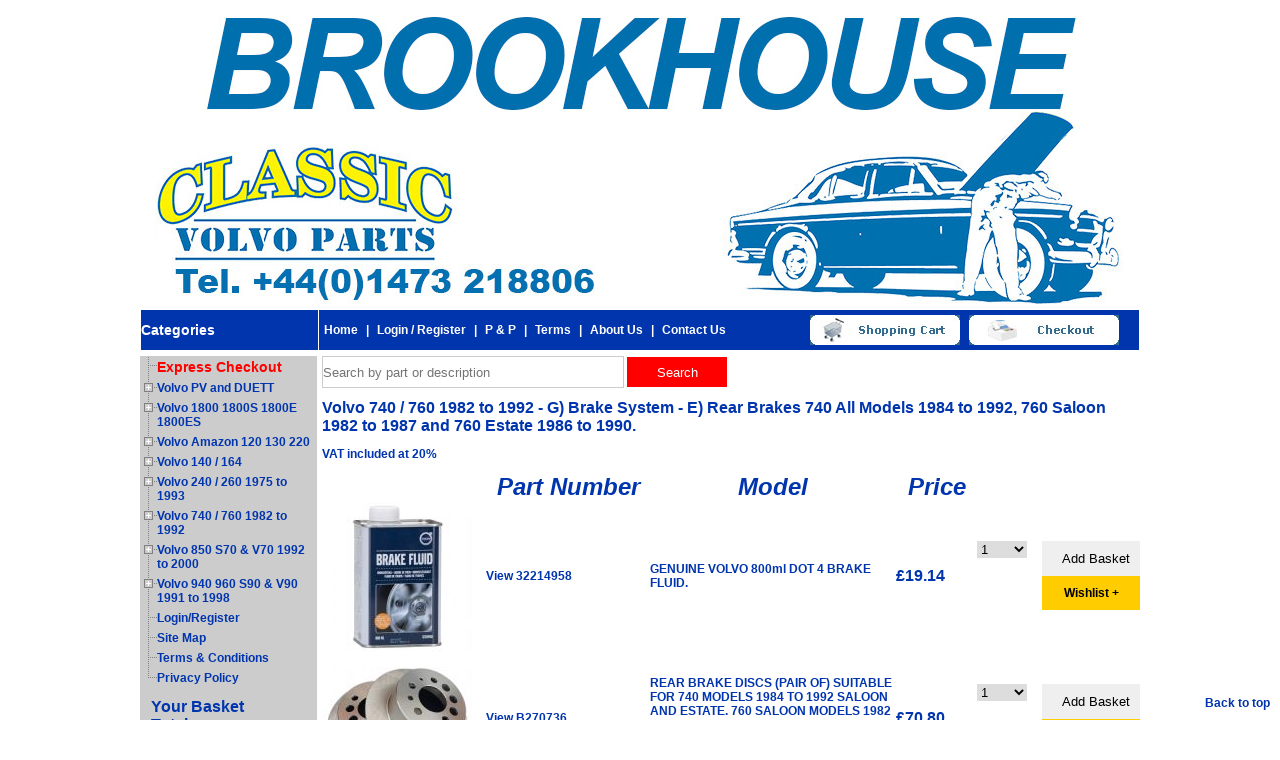

--- FILE ---
content_type: text/html
request_url: https://classicvolvoparts.co.uk/parts.asp?carID=6&cID=101&scID=486&page=E_Rear_Brakes_Rigid_Rear_Axle
body_size: 234096
content:

<!DOCTYPE html PUBLIC "-//W3C//DTD XHTML 1.0 Transitional//EN" "http://www.w3.org/TR/xhtml1/DTD/xhtml1-transitional.dtd">
<html xmlns="http://www.w3.org/1999/xhtml">
<head>
<meta http-equiv="Content-Type" content="text/html; charset=ISO-8859-1">
<title>Brookhouse Volvo Parts - Volvo PV444, PV544, Amazon, 120, 121, 122, 122S, 123GT, P1800, P1800S, P1800E, P1800ES, 140, 160</title>
<meta name="keywords" content="" />
<meta name="description" content="" />
<link href="css/style.css" rel="stylesheet" type="text/css">
<link rel="stylesheet" href="js/jquery.treeview.css" />
<script src="js/jquery.min.js"></script>
<script src="js/lib/jquery.cookie.js" type="text/javascript"></script>
<script src="js/jquery.treeview.js" type="text/javascript"></script>
<script type="text/javascript" src="js/menu.js"></script>
<script type="text/javascript" src="js/jquery.lightbox-0.5.js"></script>
<link rel="stylesheet" type="text/css" href="css/jquery.lightbox-0.5.css" media="screen" />
<script type="text/javascript">
$(function() {
	$('a.popup').lightBox();
});
</script>
</head>
<body>
<table align="center" cellpadding="0" cellspacing="0" width="1002">
	<tbody>
		<tr>
			<td width="1000"><a href="tel:+44(0)1473 218806"><img src="images/framework/header6.jpg" width="1000" border="0"></a></td>
		</tr>
	</tbody>
</table>
<table align="center" cellpadding="0" cellspacing="5" width="935">
	<tbody>
		<tr>
			<td colspan="2" height="25"><div align="right">
					<table cellpadding="0" cellspacing="1" width="1000">
						<tbody>
							<tr>
								<td bgcolor="#0135ad" width="175"><h2>Categories</h2></td>
								<td bgcolor="#0135ad" height="40" width="808"><table cellpadding="0" cellspacing="0" width="800">
										<tbody>
											<tr>
												<td width="470"><table width="100%" border="0" cellspacing="0" cellpadding="0">
					<tr>
						<td class="top_nav"><a href="https://classicvolvoparts.co.uk/index.asp">Home</a> | <a href="https://classicvolvoparts.co.uk/login.asp">Login / Register</a> | <a href="https://classicvolvoparts.co.uk/shipping.asp">P &amp; P</a> | <a href="terms.asp">Terms</a> | <a href="https://classicvolvoparts.co.uk/about.asp">About Us</a> | <a href="https://classicvolvoparts.co.uk/contact.asp">Contact Us</a></td>
						<td width="153"><div align="right"><a href="https://classicvolvoparts.co.uk/basket.asp"><img src="https://classicvolvoparts.co.uk/images/framework/cart.jpg" width="150" height="30" border="0"></a></div></td>
              			<td width="159"><div align="right"><a href="https://classicvolvoparts.co.uk/checkout.asp"><img src="https://classicvolvoparts.co.uk/images/framework/checkout.jpg" width="150" height="30" border="0"></a></div></td>
					</tr>
				</table>
              
</td>
											</tr>
										</tbody>
									</table></td>
							</tr>
						</tbody>
					</table>
				</div></td>
		</tr>
		<tr>
			<td valign="top" width="177" class="side_nav_back"><div align="center">
					<table border="1" bordercolor="#dddddd" cellpadding="0" cellspacing="0" width="175">
						<tbody>
							<tr>
								<td height="459" valign="top" class="side_nav_back">
<ul id="navigation">
	<li><a href="https://classicvolvoparts.co.uk/express.asp" style="color:#f00; font-size:14px;">Express Checkout</a></li>
			
	<li><a href="https://classicvolvoparts.co.uk/car.asp?cID=1&page=Volvo_PV_and_DUETT">Volvo PV and DUETT</a>
		
		<ul>
		
			<li><a href="https://classicvolvoparts.co.uk/cat.asp?carID=1&cID=1&page=A_B4_B14_B16_B18_B20_Engine">A) B4 / B14 / B16 / B18 / B20 Engine</a>
				<ul>
				
					<li><a href="https://classicvolvoparts.co.uk/parts.asp?carID=1&cID=1&scID=1&page=A_All_Engine_Parts_For_B4,_B14_and_B16">A) All Engine Parts For B4, B14 & B16</a></li>
					
					<li><a href="https://classicvolvoparts.co.uk/parts.asp?carID=1&cID=1&scID=10&page=B_Engine_Block_B18_B20">B) Engine Block (B18 / B20)</a></li>
					
					<li><a href="https://classicvolvoparts.co.uk/parts.asp?carID=1&cID=1&scID=9&page=C_Crankshaft_and_Pistons_and_Rings_B18_B20">C) Crankshaft & Pistons & Rings (B18 / B20)</a></li>
					
					<li><a href="https://classicvolvoparts.co.uk/parts.asp?carID=1&cID=1&scID=7&page=D_Camshafts_and_Lifters_B18_B20">D) Camshafts & Lifters (B18 / B20)</a></li>
					
					<li><a href="https://classicvolvoparts.co.uk/parts.asp?carID=1&cID=1&scID=8&page=E_Timing_Gears_B18_B20">E) Timing Gears (B18 / B20)</a></li>
					
					<li><a href="https://classicvolvoparts.co.uk/parts.asp?carID=1&cID=1&scID=11&page=F_Engine_Sump,_Oil_Pump_and_Filter_B18_B20">F) Engine Sump, Oil Pump & Filter (B18 / B20)</a></li>
					
					<li><a href="https://classicvolvoparts.co.uk/parts.asp?carID=1&cID=1&scID=3&page=G_Cylinder_Head_and_Manifold_B18_B20">G )Cylinder Head & Manifold (B18 / B20)</a></li>
					
					<li><a href="https://classicvolvoparts.co.uk/parts.asp?carID=1&cID=1&scID=2&page=H_Gaskets_and_Seals_B18_B20">H) Gaskets and Seals (B18 / B20)</a></li>
					
					<li><a href="https://classicvolvoparts.co.uk/parts.asp?carID=1&cID=1&scID=12&page=J_Mountings_B18_B20">J) Mountings (B18 / B20)</a></li>
					
					<li><a href="https://classicvolvoparts.co.uk/parts.asp?carID=1&cID=1&scID=37&page=K_Throttle_and_Choke_B18_B20">K) Throttle & Choke (B18 / B20)</a></li>
					
					<li><a href="https://classicvolvoparts.co.uk/parts.asp?carID=1&cID=1&scID=13&page=L_Manuals">L) Manuals</a></li>
					
					</ul>
				</li>
				
			<li><a href="https://classicvolvoparts.co.uk/cat.asp?carID=1&cID=20&page=B_Cooling_System">B) Cooling System</a>
				<ul>
				
					<li><a href="https://classicvolvoparts.co.uk/parts.asp?carID=1&cID=20&scID=23&page=A_Radiator">A) Radiator</a></li>
					
					<li><a href="https://classicvolvoparts.co.uk/parts.asp?carID=1&cID=20&scID=20&page=B_Water_Pump_and_Parts">B) Water Pump & Parts</a></li>
					
					<li><a href="https://classicvolvoparts.co.uk/parts.asp?carID=1&cID=20&scID=14&page=C_Hoses">C) Hoses </a></li>
					
					<li><a href="https://classicvolvoparts.co.uk/parts.asp?carID=1&cID=20&scID=22&page=D_Thermostats_and_Housings">D) Thermostats & Housings</a></li>
					
					<li><a href="https://classicvolvoparts.co.uk/parts.asp?carID=1&cID=20&scID=21&page=E_Fan_belts">E) Fan belts</a></li>
					
					</ul>
				</li>
				
			<li><a href="https://classicvolvoparts.co.uk/cat.asp?carID=1&cID=26&page=C_Exhaust_System">C) Exhaust System</a>
				<ul>
				
					<li><a href="https://classicvolvoparts.co.uk/parts.asp?carID=1&cID=26&scID=48&page=A_Standard_Exhaust._B16">A) Standard Exhaust. B16</a></li>
					
					<li><a href="https://classicvolvoparts.co.uk/parts.asp?carID=1&cID=26&scID=50&page=B_Standard_Exhaust_B18">B) Standard Exhaust B18</a></li>
					
					<li><a href="https://classicvolvoparts.co.uk/parts.asp?carID=1&cID=26&scID=674&page=C_Sports_Big_Bore_Exhaust.">C) Sports Big Bore Exhaust.</a></li>
					
					</ul>
				</li>
				
			<li><a href="https://classicvolvoparts.co.uk/cat.asp?carID=1&cID=21&page=D_Fuel_System_and_Air_Intake">D) Fuel System & Air Intake</a>
				<ul>
				
					<li><a href="https://classicvolvoparts.co.uk/parts.asp?carID=1&cID=21&scID=15&page=A_Fuel_Tank._PV444_and_PV544.">A) Fuel Tank. PV444 & PV544.</a></li>
					
					<li><a href="https://classicvolvoparts.co.uk/parts.asp?carID=1&cID=21&scID=49&page=B_Fuel_Tank_PV445_and_P210_Duett.">B) Fuel Tank PV445 & P210 Duett.</a></li>
					
					<li><a href="https://classicvolvoparts.co.uk/parts.asp?carID=1&cID=21&scID=16&page=C_Fuel_Pumps">C) Fuel Pumps</a></li>
					
					<li><a href="https://classicvolvoparts.co.uk/parts.asp?carID=1&cID=21&scID=17&page=D_Carburettors_Single">D) Carburettors (Single)</a></li>
					
					<li><a href="https://classicvolvoparts.co.uk/parts.asp?carID=1&cID=21&scID=18&page=E_Carburettors_Twin">E) Carburettors (Twin)</a></li>
					
					<li><a href="https://classicvolvoparts.co.uk/parts.asp?carID=1&cID=21&scID=19&page=F_Air_Filters">F) Air Filters</a></li>
					
					</ul>
				</li>
				
			<li><a href="https://classicvolvoparts.co.uk/cat.asp?carID=1&cID=2&page=E_Electrical_Equipment">E) Electrical Equipment</a>
				<ul>
				
					<li><a href="https://classicvolvoparts.co.uk/parts.asp?carID=1&cID=2&scID=902&page=A_Ignition_System_AUTOLITE_B4BB14A_1947_to_1954.">A) Ignition System AUTOLITE B4B/B14A 1947 to 1954.</a></li>
					
					<li><a href="https://classicvolvoparts.co.uk/parts.asp?carID=1&cID=2&scID=639&page=B_Ignition_System_BOSCH._B4B_B14A_1955_To_1957_and_All_B16.">B) Ignition System BOSCH. B4B / B14A  1955 To 1957 and All B16.</a></li>
					
					<li><a href="https://classicvolvoparts.co.uk/parts.asp?carID=1&cID=2&scID=4&page=C_Ignition_System._B18">C) Ignition System. B18</a></li>
					
					<li><a href="https://classicvolvoparts.co.uk/parts.asp?carID=1&cID=2&scID=28&page=D_Dynamo">D) Dynamo</a></li>
					
					<li><a href="https://classicvolvoparts.co.uk/parts.asp?carID=1&cID=2&scID=29&page=E_Alternator">E) Alternator</a></li>
					
					<li><a href="https://classicvolvoparts.co.uk/parts.asp?carID=1&cID=2&scID=27&page=F_Starter_Motor">F) Starter Motor</a></li>
					
					<li><a href="https://classicvolvoparts.co.uk/parts.asp?carID=1&cID=2&scID=5&page=G_Front_Lighting">G) Front Lighting</a></li>
					
					<li><a href="https://classicvolvoparts.co.uk/parts.asp?carID=1&cID=2&scID=30&page=H_Rear_Lighting">H) Rear Lighting</a></li>
					
					<li><a href="https://classicvolvoparts.co.uk/parts.asp?carID=1&cID=2&scID=31&page=I_Interior_Lighting">I) Interior Lighting</a></li>
					
					<li><a href="https://classicvolvoparts.co.uk/parts.asp?carID=1&cID=2&scID=32&page=J_Fusebox">J) Fusebox</a></li>
					
					<li><a href="https://classicvolvoparts.co.uk/parts.asp?carID=1&cID=2&scID=36&page=K_Cables_Wiring">K) Cables / Wiring</a></li>
					
					<li><a href="https://classicvolvoparts.co.uk/parts.asp?carID=1&cID=2&scID=33&page=L_Windscreen_Washer_Wiper">L) Windscreen Washer / Wiper</a></li>
					
					<li><a href="https://classicvolvoparts.co.uk/parts.asp?carID=1&cID=2&scID=34&page=M_SwitchesRelaysCigarette_Lighter.">M) Switches/Relays/Cigarette Lighter.</a></li>
					
					<li><a href="https://classicvolvoparts.co.uk/parts.asp?carID=1&cID=2&scID=643&page=N_Horns_and_Horn_Push">N) Horns & Horn Push</a></li>
					
					<li><a href="https://classicvolvoparts.co.uk/parts.asp?carID=1&cID=2&scID=35&page=O_Instruments">O) Instruments</a></li>
					
					</ul>
				</li>
				
			<li><a href="https://classicvolvoparts.co.uk/cat.asp?carID=1&cID=3&page=F_Transmissions:_Clutch_Gearbox_Overdrive_Propshaft">F) Transmissions: Clutch / Gearbox / Overdrive / Propshaft</a>
				<ul>
				
					<li><a href="https://classicvolvoparts.co.uk/parts.asp?carID=1&cID=3&scID=38&page=A_Clutch_and_Bearings">A) Clutch & Bearings</a></li>
					
					<li><a href="https://classicvolvoparts.co.uk/parts.asp?carID=1&cID=3&scID=39&page=B_Clutch_Linkage_B4B_B16">B) Clutch Linkage (B4B / B16)</a></li>
					
					<li><a href="https://classicvolvoparts.co.uk/parts.asp?carID=1&cID=3&scID=40&page=C_Clutch_Linkage_B18_PV544_P210">C) Clutch Linkage (B18) PV544 P210</a></li>
					
					<li><a href="https://classicvolvoparts.co.uk/parts.asp?carID=1&cID=3&scID=41&page=D">D) </a></li>
					
					<li><a href="https://classicvolvoparts.co.uk/parts.asp?carID=1&cID=3&scID=44&page=E_Propshaft_PV_and_DUETT">E) Propshaft PV & DUETT</a></li>
					
					<li><a href="https://classicvolvoparts.co.uk/parts.asp?carID=1&cID=3&scID=568&page=F_Overdrive_'D'_Type_B16_B18">F) Overdrive 'D' Type (B16 / B18)</a></li>
					
					<li><a href="https://classicvolvoparts.co.uk/parts.asp?carID=1&cID=3&scID=569&page=G_Overdrive_'J'_Type_B20">G) Overdrive 'J' Type (B20)</a></li>
					
					<li><a href="https://classicvolvoparts.co.uk/parts.asp?carID=1&cID=3&scID=660&page=H_Manual_Gearbox_Parts.">H) Manual Gearbox Parts.</a></li>
					
					</ul>
				</li>
				
			<li><a href="https://classicvolvoparts.co.uk/cat.asp?carID=1&cID=4&page=G_Brakes">G) Brakes</a>
				<ul>
				
					<li><a href="https://classicvolvoparts.co.uk/parts.asp?carID=1&cID=4&scID=45&page=A_Brake_Master_Cylinders_and_Servo.">A) Brake Master Cylinders & Servo.</a></li>
					
					<li><a href="https://classicvolvoparts.co.uk/parts.asp?carID=1&cID=4&scID=635&page=B_Front_Brakes_PV444_445">B) Front Brakes PV444 / 445</a></li>
					
					<li><a href="https://classicvolvoparts.co.uk/parts.asp?carID=1&cID=4&scID=636&page=C_Front_Brakes_PV544_DUETT_210">C) Front Brakes PV544 / DUETT 210</a></li>
					
					<li><a href="https://classicvolvoparts.co.uk/parts.asp?carID=1&cID=4&scID=637&page=D_Rear_Brakes_PV444_445">D) Rear Brakes PV444 / 445</a></li>
					
					<li><a href="https://classicvolvoparts.co.uk/parts.asp?carID=1&cID=4&scID=638&page=E_Rear_Brakes_PV544_DUETT_210">E) Rear Brakes PV544 / DUETT 210</a></li>
					
					<li><a href="https://classicvolvoparts.co.uk/parts.asp?carID=1&cID=4&scID=337&page=F_Handbrake">F) Handbrake</a></li>
					
					<li><a href="https://classicvolvoparts.co.uk/parts.asp?carID=1&cID=4&scID=510&page=G_Pipes_and_Hoses">G) Pipes & Hoses</a></li>
					
					</ul>
				</li>
				
			<li><a href="https://classicvolvoparts.co.uk/cat.asp?carID=1&cID=10&page=H_Rear_Axle_Rear_suspension">H) Rear Axle / Rear suspension</a>
				<ul>
				
					<li><a href="https://classicvolvoparts.co.uk/parts.asp?carID=1&cID=10&scID=51&page=A_Rear_Wheel_Bearings">A) Rear Wheel Bearings</a></li>
					
					<li><a href="https://classicvolvoparts.co.uk/parts.asp?carID=1&cID=10&scID=52&page=B_Spicer_Diff_and_Pinion">B) Spicer Diff & Pinion</a></li>
					
					<li><a href="https://classicvolvoparts.co.uk/parts.asp?carID=1&cID=10&scID=827&page=C_ENV_Diff_and_Pinion">C) ENV Diff & Pinion</a></li>
					
					<li><a href="https://classicvolvoparts.co.uk/parts.asp?carID=1&cID=10&scID=53&page=D_Rear_Suspension_PV">D) Rear Suspension PV</a></li>
					
					<li><a href="https://classicvolvoparts.co.uk/parts.asp?carID=1&cID=10&scID=54&page=E_Rear_Suspension_DUETT">E) Rear Suspension DUETT</a></li>
					
					<li><a href="https://classicvolvoparts.co.uk/parts.asp?carID=1&cID=10&scID=505&page=F_Rear_Shocks_and_Springs">F) Rear Shocks & Springs</a></li>
					
					</ul>
				</li>
				
			<li><a href="https://classicvolvoparts.co.uk/cat.asp?carID=1&cID=5&page=I_Front_suspension">I) Front suspension</a>
				<ul>
				
					<li><a href="https://classicvolvoparts.co.uk/parts.asp?carID=1&cID=5&scID=25&page=A_Ball_Joint_Kits">A) Ball Joint Kits</a></li>
					
					<li><a href="https://classicvolvoparts.co.uk/parts.asp?carID=1&cID=5&scID=59&page=B_Shocks_and_Springs">B) Shocks & Springs</a></li>
					
					<li><a href="https://classicvolvoparts.co.uk/parts.asp?carID=1&cID=5&scID=60&page=C_Wishbones_and_Bushes">C) Wishbones & Bushes</a></li>
					
					<li><a href="https://classicvolvoparts.co.uk/parts.asp?carID=1&cID=5&scID=61&page=D_Anti-Roll_Bars">D) Anti-Roll Bars</a></li>
					
					<li><a href="https://classicvolvoparts.co.uk/parts.asp?carID=1&cID=5&scID=378&page=E_Front_wheel_bearings">E) Front wheel bearings</a></li>
					
					</ul>
				</li>
				
			<li><a href="https://classicvolvoparts.co.uk/cat.asp?carID=1&cID=24&page=J_Wheels_Rims_Hubcaps_Tyres">J) Wheels Rims / Hubcaps / Tyres</a>
				<ul>
				
					<li><a href="https://classicvolvoparts.co.uk/parts.asp?carID=1&cID=24&scID=80&page=A_Road_Wheels">A) Road Wheels</a></li>
					
					<li><a href="https://classicvolvoparts.co.uk/parts.asp?carID=1&cID=24&scID=81&page=B_Hub_Caps">B) Hub Caps</a></li>
					
					<li><a href="https://classicvolvoparts.co.uk/parts.asp?carID=1&cID=24&scID=82&page=C_Tyres">C) Tyres</a></li>
					
					</ul>
				</li>
				
			<li><a href="https://classicvolvoparts.co.uk/cat.asp?carID=1&cID=28&page=K_Steering">K) Steering</a>
				<ul>
				
					<li><a href="https://classicvolvoparts.co.uk/parts.asp?carID=1&cID=28&scID=56&page=A_Tie_Rods_and_Track_Rods">A) Tie Rods & Track Rods</a></li>
					
					<li><a href="https://classicvolvoparts.co.uk/parts.asp?carID=1&cID=28&scID=57&page=B_Idler_Arm">B) Idler Arm</a></li>
					
					<li><a href="https://classicvolvoparts.co.uk/parts.asp?carID=1&cID=28&scID=58&page=C_Steering_Box,_Steering_Wheel,_Steering_Column.">C) Steering Box, Steering Wheel, Steering Column.</a></li>
					
					</ul>
				</li>
				
			<li><a href="https://classicvolvoparts.co.uk/cat.asp?carID=1&cID=13&page=L_Body_Interior">L) Body / Interior</a>
				<ul>
				
					<li><a href="https://classicvolvoparts.co.uk/parts.asp?carID=1&cID=13&scID=26&page=A_Body_Panels">A) Body Panels</a></li>
					
					<li><a href="https://classicvolvoparts.co.uk/parts.asp?carID=1&cID=13&scID=62&page=B_Mudflaps_and_Brackets">B) Mudflaps & Brackets</a></li>
					
					<li><a href="https://classicvolvoparts.co.uk/parts.asp?carID=1&cID=13&scID=63&page=C_Door_and_Boot_Lid_Components">C) Door and Boot Lid Components</a></li>
					
					<li><a href="https://classicvolvoparts.co.uk/parts.asp?carID=1&cID=13&scID=64&page=D_Rubbers_Seals,_Rubber_Grommets_and_Rubber_Buffers.">D) Rubbers Seals, Rubber Grommets & Rubber Buffers.</a></li>
					
					<li><a href="https://classicvolvoparts.co.uk/parts.asp?carID=1&cID=13&scID=65&page=E_External_Trim_and_Bumper_Bars.">E) External Trim & Bumper Bars.</a></li>
					
					<li><a href="https://classicvolvoparts.co.uk/parts.asp?carID=1&cID=13&scID=70&page=F_Badges">F) Badges</a></li>
					
					<li><a href="https://classicvolvoparts.co.uk/parts.asp?carID=1&cID=13&scID=74&page=G_Dash_Trims_and_Padding">G) Dash Trims & Padding</a></li>
					
					<li><a href="https://classicvolvoparts.co.uk/parts.asp?carID=1&cID=13&scID=75&page=H_Mirrors">H) Mirrors</a></li>
					
					<li><a href="https://classicvolvoparts.co.uk/parts.asp?carID=1&cID=13&scID=76&page=I_Interior_Trim">I) Interior Trim</a></li>
					
					<li><a href="https://classicvolvoparts.co.uk/parts.asp?carID=1&cID=13&scID=496&page=J_Windscreen_Front_and_Rear.">J) Windscreen Front & Rear.</a></li>
					
					<li><a href="https://classicvolvoparts.co.uk/parts.asp?carID=1&cID=13&scID=576&page=K_Decals_and_Stickers_suitable_for_ALL_Volvo_models">K) Decals & Stickers (suitable for ALL Volvo models)</a></li>
					
					<li><a href="https://classicvolvoparts.co.uk/parts.asp?carID=1&cID=13&scID=684&page=P_Seat_Belts_and_Miscellaneous_Parts.">P) Seat Belts & Miscellaneous Parts.</a></li>
					
					<li><a href="https://classicvolvoparts.co.uk/parts.asp?carID=1&cID=13&scID=825&page=Q_Floor_Mats_and_Carpet_Sets.">Q) Floor Mats & Carpet Sets.</a></li>
					
					</ul>
				</li>
				
			<li><a href="https://classicvolvoparts.co.uk/cat.asp?carID=1&cID=23&page=M_Heater_System">M) Heater System</a>
				<ul>
				
					<li><a href="https://classicvolvoparts.co.uk/parts.asp?carID=1&cID=23&scID=24&page=A_Hoses">A) Hoses</a></li>
					
					<li><a href="https://classicvolvoparts.co.uk/parts.asp?carID=1&cID=23&scID=78&page=B_Heater_Valves">B) Heater Valves</a></li>
					
					<li><a href="https://classicvolvoparts.co.uk/parts.asp?carID=1&cID=23&scID=79&page=C_Heater_Foam_Gaskets">C) Heater Foam Gaskets</a></li>
					
					</ul>
				</li>
				
			<li><a href="https://classicvolvoparts.co.uk/cat.asp?carID=1&cID=14&page=N_Sports_Competition">N) Sports / Competition</a>
				<ul>
				
					</ul>
				</li>
				
			<li><a href="https://classicvolvoparts.co.uk/cat.asp?carID=1&cID=15&page=O_Books">O) Books</a>
				<ul>
				
					</ul>
				</li>
				
		</ul>
		</li>
		
	<li><a href="https://classicvolvoparts.co.uk/car.asp?cID=2&page=Volvo_1800_1800S_1800E_1800ES">Volvo 1800 1800S 1800E 1800ES</a>
		
		<ul>
		
			<li><a href="https://classicvolvoparts.co.uk/cat.asp?carID=2&cID=29&page=A_B18_B20_Engine">A) B18 / B20 Engine</a>
				<ul>
				
					<li><a href="https://classicvolvoparts.co.uk/parts.asp?carID=2&cID=29&scID=83&page=A_Exchange_Engine_and_Cylinder_Heads">A) Exchange Engine & Cylinder Heads</a></li>
					
					<li><a href="https://classicvolvoparts.co.uk/parts.asp?carID=2&cID=29&scID=84&page=B_Engine_Block_and_Crankshaft_Bearings">B) Engine Block & Crankshaft Bearings </a></li>
					
					<li><a href="https://classicvolvoparts.co.uk/parts.asp?carID=2&cID=29&scID=85&page=C_Pistons_and_Rings">C) Pistons & Rings </a></li>
					
					<li><a href="https://classicvolvoparts.co.uk/parts.asp?carID=2&cID=29&scID=86&page=D_Camshaft_and_Lifters">D) Camshaft & Lifters</a></li>
					
					<li><a href="https://classicvolvoparts.co.uk/parts.asp?carID=2&cID=29&scID=87&page=E_Timing_Gears">E) Timing Gears </a></li>
					
					<li><a href="https://classicvolvoparts.co.uk/parts.asp?carID=2&cID=29&scID=88&page=F_Lubrication_System,_Engine_Sump,_Oil_Pump_and_Oil_Filter.">F) Lubrication System, Engine Sump, Oil Pump & Oil Filter.</a></li>
					
					<li><a href="https://classicvolvoparts.co.uk/parts.asp?carID=2&cID=29&scID=89&page=G_Cyliner_Head_and_Manifold">G) Cyliner Head & Manifold </a></li>
					
					<li><a href="https://classicvolvoparts.co.uk/parts.asp?carID=2&cID=29&scID=90&page=H_Gaskets_and_Seals">H) Gaskets & Seals </a></li>
					
					<li><a href="https://classicvolvoparts.co.uk/parts.asp?carID=2&cID=29&scID=91&page=J_Mountings">J) Mountings </a></li>
					
					<li><a href="https://classicvolvoparts.co.uk/parts.asp?carID=2&cID=29&scID=92&page=K_Throttle_and_Choke">K) Throttle & Choke </a></li>
					
					<li><a href="https://classicvolvoparts.co.uk/parts.asp?carID=2&cID=29&scID=93&page=L_Engine_Breather_System.">L) Engine Breather System.</a></li>
					
					<li><a href="https://classicvolvoparts.co.uk/parts.asp?carID=2&cID=29&scID=661&page=M_Workshop_Manual">M) Workshop Manual</a></li>
					
					</ul>
				</li>
				
			<li><a href="https://classicvolvoparts.co.uk/cat.asp?carID=2&cID=38&page=B_Cooling_System">B )Cooling System</a>
				<ul>
				
					<li><a href="https://classicvolvoparts.co.uk/parts.asp?carID=2&cID=38&scID=261&page=A_Radiator">A) Radiator </a></li>
					
					<li><a href="https://classicvolvoparts.co.uk/parts.asp?carID=2&cID=38&scID=262&page=B_Water_Pumps_and_Parts">B) Water Pumps & Parts</a></li>
					
					<li><a href="https://classicvolvoparts.co.uk/parts.asp?carID=2&cID=38&scID=263&page=C_Water_Pipes_and_Hoses">C) Water Pipes & Hoses</a></li>
					
					<li><a href="https://classicvolvoparts.co.uk/parts.asp?carID=2&cID=38&scID=264&page=D_Thermostats_and_Housing">D) Thermostats & Housing </a></li>
					
					<li><a href="https://classicvolvoparts.co.uk/parts.asp?carID=2&cID=38&scID=265&page=E_Fan_Belts">E) Fan Belts </a></li>
					
					</ul>
				</li>
				
			<li><a href="https://classicvolvoparts.co.uk/cat.asp?carID=2&cID=44&page=C_Exhaust_System">C) Exhaust System</a>
				<ul>
				
					<li><a href="https://classicvolvoparts.co.uk/parts.asp?carID=2&cID=44&scID=312&page=A_Carburettor_Cars,_Mild_Steel.">A) Carburettor Cars, Mild Steel.</a></li>
					
					<li><a href="https://classicvolvoparts.co.uk/parts.asp?carID=2&cID=44&scID=680&page=B_Stainless_Steel_and_Sports_Exhausts,_Carburettor_Cars.">B) Stainless Steel and Sports Exhausts, Carburettor Cars.</a></li>
					
					<li><a href="https://classicvolvoparts.co.uk/parts.asp?carID=2&cID=44&scID=313&page=C_Fuel_injection_Cars.">C) Fuel injection Cars.</a></li>
					
					</ul>
				</li>
				
			<li><a href="https://classicvolvoparts.co.uk/cat.asp?carID=2&cID=39&page=D_Fuel_System_and_Air_Intake">D) Fuel System & Air Intake</a>
				<ul>
				
					<li><a href="https://classicvolvoparts.co.uk/parts.asp?carID=2&cID=39&scID=276&page=A_Fuel_Tanks_and_Fuel_Sender_Units_for_Carburettor_models._P1800_and_P1800S.">A) Fuel Tanks & Fuel Sender Units for Carburettor models. P1800 & P1800S.</a></li>
					
					<li><a href="https://classicvolvoparts.co.uk/parts.asp?carID=2&cID=39&scID=849&page=B_Fuel_Tanks_and_Fuel_Sender_Unit_for_injection_Models._P1800E_and_P1800ES.">B) Fuel Tanks & Fuel Sender Unit for injection Models. P1800E & P1800ES.</a></li>
					
					<li><a href="https://classicvolvoparts.co.uk/parts.asp?carID=2&cID=39&scID=277&page=C_Fuel_Pumps">C) Fuel Pumps</a></li>
					
					<li><a href="https://classicvolvoparts.co.uk/parts.asp?carID=2&cID=39&scID=279&page=D_Carburettors_Twin">D) Carburettors (Twin)</a></li>
					
					<li><a href="https://classicvolvoparts.co.uk/parts.asp?carID=2&cID=39&scID=280&page=E_Fuel_Injection">E) Fuel Injection </a></li>
					
					<li><a href="https://classicvolvoparts.co.uk/parts.asp?carID=2&cID=39&scID=281&page=F_Air_Filters">F) Air Filters </a></li>
					
					<li><a href="https://classicvolvoparts.co.uk/parts.asp?carID=2&cID=39&scID=670&page=G_Throttle_Linkage.">G) Throttle Linkage.</a></li>
					
					<li><a href="https://classicvolvoparts.co.uk/parts.asp?carID=2&cID=39&scID=671&page=H_Choke_Linkage_Twin_SU_Up_To_1966._Two_Bolts_Carbs..">H) Choke Linkage Twin SU Up To 1966. Two Bolts Carbs..</a></li>
					
					<li><a href="https://classicvolvoparts.co.uk/parts.asp?carID=2&cID=39&scID=907&page=J._Choke_Linkage_Twin_SU_1967_To_1968._Three_Bolts_Carbs..">J). Choke Linkage Twin SU 1967 To 1968. Three Bolts Carbs..</a></li>
					
					<li><a href="https://classicvolvoparts.co.uk/parts.asp?carID=2&cID=39&scID=908&page=K_Choke_linkage._B20B_Twin_Stromberg_1969.">K) Choke linkage. B20B Twin Stromberg 1969.</a></li>
					
					</ul>
				</li>
				
			<li><a href="https://classicvolvoparts.co.uk/cat.asp?carID=2&cID=30&page=E_Electrical_Equipment">E) Electrical Equipment</a>
				<ul>
				
					<li><a href="https://classicvolvoparts.co.uk/parts.asp?carID=2&cID=30&scID=116&page=A_Ignition_System">A) Ignition System </a></li>
					
					<li><a href="https://classicvolvoparts.co.uk/parts.asp?carID=2&cID=30&scID=117&page=B_Dynamo">B) Dynamo</a></li>
					
					<li><a href="https://classicvolvoparts.co.uk/parts.asp?carID=2&cID=30&scID=118&page=C_Alternator">C) Alternator </a></li>
					
					<li><a href="https://classicvolvoparts.co.uk/parts.asp?carID=2&cID=30&scID=119&page=D_Starter_Motor">D) Starter Motor </a></li>
					
					<li><a href="https://classicvolvoparts.co.uk/parts.asp?carID=2&cID=30&scID=120&page=E_Front_Lighting">E) Front Lighting </a></li>
					
					<li><a href="https://classicvolvoparts.co.uk/parts.asp?carID=2&cID=30&scID=121&page=F_Rear_Lighting">F) Rear Lighting </a></li>
					
					<li><a href="https://classicvolvoparts.co.uk/parts.asp?carID=2&cID=30&scID=122&page=G_Interior_Lighting">G) Interior Lighting </a></li>
					
					<li><a href="https://classicvolvoparts.co.uk/parts.asp?carID=2&cID=30&scID=123&page=H_Fusebox">H) Fusebox </a></li>
					
					<li><a href="https://classicvolvoparts.co.uk/parts.asp?carID=2&cID=30&scID=125&page=I_Windscreen_Washer_and_Wiper">I) Windscreen Washer & Wiper </a></li>
					
					<li><a href="https://classicvolvoparts.co.uk/parts.asp?carID=2&cID=30&scID=126&page=J_SwitchesRelaysCigarette_LighterSensors">J) Switches/Relays/Cigarette Lighter/Sensors </a></li>
					
					<li><a href="https://classicvolvoparts.co.uk/parts.asp?carID=2&cID=30&scID=127&page=K_Speedo_Cables_and_Instruments">K) Speedo Cables & Instruments</a></li>
					
					<li><a href="https://classicvolvoparts.co.uk/parts.asp?carID=2&cID=30&scID=558&page=L_Aerials_and_Masts">L) Aerials & Masts</a></li>
					
					<li><a href="https://classicvolvoparts.co.uk/parts.asp?carID=2&cID=30&scID=641&page=M_Horns_and_Horn_Push.">M) Horns & Horn Push.</a></li>
					
					<li><a href="https://classicvolvoparts.co.uk/parts.asp?carID=2&cID=30&scID=124&page=N_Wiring_Harness,_Battery_Leads_And_Earth_Straps._RHD_1961_to_1969">N) Wiring Harness, Battery Leads And Earth Straps. RHD 1961 to 1969 </a></li>
					
					<li><a href="https://classicvolvoparts.co.uk/parts.asp?carID=2&cID=30&scID=869&page=O_Wiring_Harness,_Battery_Leads_And_Earth_Straps._P1800E_RHD_1970">O)  Wiring Harness, Battery Leads And Earth Straps. P1800E RHD 1970</a></li>
					
					<li><a href="https://classicvolvoparts.co.uk/parts.asp?carID=2&cID=30&scID=870&page=P_Wiring_Harness,_Battery_Leads_And_Earth_Straps._P1800E_RHD_1971">P) Wiring Harness, Battery Leads And Earth Straps. P1800E RHD 1971</a></li>
					
					<li><a href="https://classicvolvoparts.co.uk/parts.asp?carID=2&cID=30&scID=871&page=Q_Wiring_Harness,_Battery_Leads_And_Earth_Straps._P1800E_RHD_1972">Q) Wiring Harness, Battery Leads And Earth Straps. P1800E RHD  1972</a></li>
					
					<li><a href="https://classicvolvoparts.co.uk/parts.asp?carID=2&cID=30&scID=872&page=R_Wiring_Harness,_Battery_Leads_And_Earth_Straps._P1800ES_RHD_1972">R) Wiring Harness, Battery Leads And Earth Straps. P1800ES RHD 1972</a></li>
					
					<li><a href="https://classicvolvoparts.co.uk/parts.asp?carID=2&cID=30&scID=873&page=SWiring_Harness,_Battery_Leads_And_Earth_Straps.__P1800ES_RHD_1973">S)Wiring Harness, Battery Leads And Earth Straps.   P1800ES RHD 1973</a></li>
					
					</ul>
				</li>
				
			<li><a href="https://classicvolvoparts.co.uk/cat.asp?carID=2&cID=31&page=F_Transmissions:_Clutch_Gearbox_Overdrive_Propshaft">F) Transmissions: Clutch / Gearbox / Overdrive / Propshaft</a>
				<ul>
				
					<li><a href="https://classicvolvoparts.co.uk/parts.asp?carID=2&cID=31&scID=152&page=A_B18_and_B20_Clutch_and_Bearings">A) B18 & B20 Clutch & Bearings </a></li>
					
					<li><a href="https://classicvolvoparts.co.uk/parts.asp?carID=2&cID=31&scID=153&page=B_B18_Clutch_Hydraulics">B) B18 Clutch Hydraulics </a></li>
					
					<li><a href="https://classicvolvoparts.co.uk/parts.asp?carID=2&cID=31&scID=154&page=C_B20_Clutch_Pedal_and_Cable">C) B20 Clutch Pedal & Cable</a></li>
					
					<li><a href="https://classicvolvoparts.co.uk/parts.asp?carID=2&cID=31&scID=155&page=D_M41_Gearbox_Manual_and_Gear_Lever.">D) M41 Gearbox Manual  and Gear Lever.</a></li>
					
					<li><a href="https://classicvolvoparts.co.uk/parts.asp?carID=2&cID=31&scID=669&page=E_M410_Manual_Gearbox_and_Gear_Lever.">E) M410 Manual Gearbox and Gear Lever.</a></li>
					
					<li><a href="https://classicvolvoparts.co.uk/parts.asp?carID=2&cID=31&scID=156&page=F_Overdrive_'D'_Type_B16_B18">F) Overdrive 'D' Type (B16 / B18)</a></li>
					
					<li><a href="https://classicvolvoparts.co.uk/parts.asp?carID=2&cID=31&scID=157&page=G_Overdrive_'J'_Type_B20">G) Overdrive 'J' Type (B20)</a></li>
					
					<li><a href="https://classicvolvoparts.co.uk/parts.asp?carID=2&cID=31&scID=158&page=H_Gearbox_Automatic">H) Gearbox Automatic</a></li>
					
					<li><a href="https://classicvolvoparts.co.uk/parts.asp?carID=2&cID=31&scID=338&page=I_Propshaft_P1800S_B18_and_B20">I) Propshaft P1800S B18 & B20</a></li>
					
					<li><a href="https://classicvolvoparts.co.uk/parts.asp?carID=2&cID=31&scID=567&page=J_Propshaft_P1800E_and_P1800ES">J) Propshaft P1800E & P1800ES</a></li>
					
					</ul>
				</li>
				
			<li><a href="https://classicvolvoparts.co.uk/cat.asp?carID=2&cID=32&page=G_Brakes">G) Brakes</a>
				<ul>
				
					<li><a href="https://classicvolvoparts.co.uk/parts.asp?carID=2&cID=32&scID=173&page=A_Front_Brakes_P1800_1961_to_1968_Single_Circuit">A) Front Brakes P1800 1961 to 1968 Single Circuit</a></li>
					
					<li><a href="https://classicvolvoparts.co.uk/parts.asp?carID=2&cID=32&scID=174&page=B_Front_Brakes_P1800S_1969_TWIN_CIRCUIT.">B) Front Brakes P1800S 1969 TWIN CIRCUIT.</a></li>
					
					<li><a href="https://classicvolvoparts.co.uk/parts.asp?carID=2&cID=32&scID=847&page=C_Front_Brakes_P1800E_and_P1800ES.">C) Front Brakes P1800E & P1800ES.</a></li>
					
					<li><a href="https://classicvolvoparts.co.uk/parts.asp?carID=2&cID=32&scID=175&page=D_Rear_Brakes_P1800_Single_Circuit_1961_TO_1968">D) Rear Brakes P1800 Single Circuit 1961 TO 1968</a></li>
					
					<li><a href="https://classicvolvoparts.co.uk/parts.asp?carID=2&cID=32&scID=830&page=E_Rear_Brakes_P1800S_Twin_Circuit_1969.">E) Rear Brakes P1800S Twin Circuit 1969. </a></li>
					
					<li><a href="https://classicvolvoparts.co.uk/parts.asp?carID=2&cID=32&scID=176&page=F_Rear_Brakes_P1800E_and_P1800ES.">F) Rear Brakes P1800E & P1800ES.</a></li>
					
					<li><a href="https://classicvolvoparts.co.uk/parts.asp?carID=2&cID=32&scID=329&page=G_Brake_Hoses_and_Brake_Pipes">G) Brake Hoses & Brake Pipes</a></li>
					
					<li><a href="https://classicvolvoparts.co.uk/parts.asp?carID=2&cID=32&scID=331&page=H_Brake_Master_Cylinders,_Servos_and_Brake_Valves_B18_Single_Circuit_1961_to_1968.">H) Brake Master Cylinders, Servos & Brake Valves B18 Single Circuit 1961 to 1968.</a></li>
					
					<li><a href="https://classicvolvoparts.co.uk/parts.asp?carID=2&cID=32&scID=905&page=J_Brake_Master_Cylinders,_Servos_and_Brake_Valves_B20_Twin_Circuit_1969_to_1973.">J) Brake Master Cylinders, Servos & Brake Valves B20 Twin Circuit 1969 to 1973.</a></li>
					
					<li><a href="https://classicvolvoparts.co.uk/parts.asp?carID=2&cID=32&scID=333&page=K_Handbrake_P1800_B18_and_B20_With_Drum_Rear_Brakes.">K) Handbrake P1800 B18 & B20 With Drum Rear Brakes.</a></li>
					
					<li><a href="https://classicvolvoparts.co.uk/parts.asp?carID=2&cID=32&scID=334&page=L_Handbrake_P1800E_and_P1800ES">L) Handbrake P1800E & P1800ES</a></li>
					
					</ul>
				</li>
				
			<li><a href="https://classicvolvoparts.co.uk/cat.asp?carID=2&cID=34&page=H_Rear_Axle_Rear_suspension">H) Rear Axle / Rear suspension</a>
				<ul>
				
					<li><a href="https://classicvolvoparts.co.uk/parts.asp?carID=2&cID=34&scID=197&page=A_Rear_Shock_Absorbers_and_Springs">A) Rear Shock Absorbers & Springs</a></li>
					
					<li><a href="https://classicvolvoparts.co.uk/parts.asp?carID=2&cID=34&scID=198&page=B_Rear_Suspension_Arms_and_Bushes_1961_to_1965_Chassis_numbers_1_up_to_CH-16499">B) Rear Suspension Arms & Bushes 1961 to 1965 Chassis numbers 1 up to CH-16499</a></li>
					
					<li><a href="https://classicvolvoparts.co.uk/parts.asp?carID=2&cID=34&scID=199&page=C_Rear_Suspension_Arms_and_Bushes_1966_to_1973">C) Rear Suspension Arms & Bushes 1966 to 1973</a></li>
					
					<li><a href="https://classicvolvoparts.co.uk/parts.asp?carID=2&cID=34&scID=200&page=D_Rear_Wheel_Bearings_and_Seals_P1800_1961_To_1969_Drum_Brakes.">D) Rear Wheel Bearings & Seals P1800  1961 To 1969 Drum Brakes.</a></li>
					
					<li><a href="https://classicvolvoparts.co.uk/parts.asp?carID=2&cID=34&scID=818&page=E_Rear_Wheel_Bearings_and_Seals_P1800_1970_To_1973_Disc_Brakes.">E) Rear Wheel Bearings & Seals P1800 1970 To 1973 Disc Brakes.</a></li>
					
					<li><a href="https://classicvolvoparts.co.uk/parts.asp?carID=2&cID=34&scID=819&page=F_Rear_Axle_and_Differential_P1800_1961_To_1969_Drum_Brakes.">F) Rear Axle & Differential P1800 1961 To 1969 Drum Brakes.</a></li>
					
					<li><a href="https://classicvolvoparts.co.uk/parts.asp?carID=2&cID=34&scID=820&page=G_Rear_Axle_and_Differential_P1800_1970_To_1973_Disc_Brakes.">G) Rear Axle & Differential P1800 1970 To 1973 Disc Brakes.</a></li>
					
					</ul>
				</li>
				
			<li><a href="https://classicvolvoparts.co.uk/cat.asp?carID=2&cID=33&page=I_Front_suspension">I) Front suspension</a>
				<ul>
				
					<li><a href="https://classicvolvoparts.co.uk/parts.asp?carID=2&cID=33&scID=185&page=A_Ball_Joint_Kits">A) Ball Joint Kits</a></li>
					
					<li><a href="https://classicvolvoparts.co.uk/parts.asp?carID=2&cID=33&scID=186&page=B_Shocks_and_Springs">B) Shocks & Springs </a></li>
					
					<li><a href="https://classicvolvoparts.co.uk/parts.asp?carID=2&cID=33&scID=187&page=C_Front_Suspension_Cross_Member,_Wishbones_and_Bushes">C) Front Suspension Cross Member, Wishbones & Bushes </a></li>
					
					<li><a href="https://classicvolvoparts.co.uk/parts.asp?carID=2&cID=33&scID=188&page=D_Anti-Roll_Bars">D) Anti-Roll Bars </a></li>
					
					<li><a href="https://classicvolvoparts.co.uk/parts.asp?carID=2&cID=33&scID=379&page=E_Front_Wheel_Bearings">E) Front Wheel Bearings</a></li>
					
					</ul>
				</li>
				
			<li><a href="https://classicvolvoparts.co.uk/cat.asp?carID=2&cID=42&page=J_Wheels_Rims_Hubcaps_Tyres">J) Wheels Rims / Hubcaps / Tyres</a>
				<ul>
				
					<li><a href="https://classicvolvoparts.co.uk/parts.asp?carID=2&cID=42&scID=303&page=A_Road_Wheels">A) Road Wheels </a></li>
					
					<li><a href="https://classicvolvoparts.co.uk/parts.asp?carID=2&cID=42&scID=304&page=B_Hub_Caps">B) Hub Caps </a></li>
					
					<li><a href="https://classicvolvoparts.co.uk/parts.asp?carID=2&cID=42&scID=305&page=C_Tyres">C) Tyres </a></li>
					
					</ul>
				</li>
				
			<li><a href="https://classicvolvoparts.co.uk/cat.asp?carID=2&cID=45&page=K_Steering">K) Steering</a>
				<ul>
				
					<li><a href="https://classicvolvoparts.co.uk/parts.asp?carID=2&cID=45&scID=318&page=A_Tie_Rods_and_Track_Rods">A) Tie Rods & Track Rods </a></li>
					
					<li><a href="https://classicvolvoparts.co.uk/parts.asp?carID=2&cID=45&scID=319&page=B_Idler_Arm">B) Idler Arm </a></li>
					
					<li><a href="https://classicvolvoparts.co.uk/parts.asp?carID=2&cID=45&scID=320&page=C_Steering_Box,_Steering_Column_and_Steering_Wheel">C) Steering Box, Steering Column & Steering Wheel</a></li>
					
					</ul>
				</li>
				
			<li><a href="https://classicvolvoparts.co.uk/cat.asp?carID=2&cID=35&page=L_Body_Panels,_Rubber_seals,_Bumpers,_Trim_Mouldings,_Mud_Flaps.">L) Body Panels, Rubber seals, Bumpers, Trim Mouldings, Mud Flaps. </a>
				<ul>
				
					<li><a href="https://classicvolvoparts.co.uk/parts.asp?carID=2&cID=35&scID=209&page=A_Body_Panels">A) Body Panels </a></li>
					
					<li><a href="https://classicvolvoparts.co.uk/parts.asp?carID=2&cID=35&scID=210&page=B_Mudflaps_and_Brackets">B) Mudflaps & Brackets </a></li>
					
					<li><a href="https://classicvolvoparts.co.uk/parts.asp?carID=2&cID=35&scID=223&page=C_Bonnet_Components">C) Bonnet Components</a></li>
					
					<li><a href="https://classicvolvoparts.co.uk/parts.asp?carID=2&cID=35&scID=211&page=D_Door_Components,_Locks,_Handles_and_Guides.">D) Door Components, Locks, Handles and Guides.</a></li>
					
					<li><a href="https://classicvolvoparts.co.uk/parts.asp?carID=2&cID=35&scID=221&page=E_Boot_and_Tailgate_Components.">E) Boot and Tailgate Components.</a></li>
					
					<li><a href="https://classicvolvoparts.co.uk/parts.asp?carID=2&cID=35&scID=516&page=F_Fuel_Filler_Flap_Components">F) Fuel Filler Flap Components</a></li>
					
					<li><a href="https://classicvolvoparts.co.uk/parts.asp?carID=2&cID=35&scID=212&page=G_Rubber_Seals,_Body_Grommets_and_Plugs">G) Rubber Seals, Body Grommets & Plugs</a></li>
					
					<li><a href="https://classicvolvoparts.co.uk/parts.asp?carID=2&cID=35&scID=213&page=H_Radiator_Grille">H) Radiator Grille</a></li>
					
					<li><a href="https://classicvolvoparts.co.uk/parts.asp?carID=2&cID=35&scID=214&page=I_External_Trims_P1800_1961_to_1966">I) External Trims P1800 1961 to 1966</a></li>
					
					<li><a href="https://classicvolvoparts.co.uk/parts.asp?carID=2&cID=35&scID=215&page=J_External_Trim_P1800_1967_to_1974">J) External Trim P1800 1967 to 1974</a></li>
					
					<li><a href="https://classicvolvoparts.co.uk/parts.asp?carID=2&cID=35&scID=216&page=K_Front_Bumper_P1800_1961_to_1964">K) Front Bumper P1800 1961 to 1964</a></li>
					
					<li><a href="https://classicvolvoparts.co.uk/parts.asp?carID=2&cID=35&scID=217&page=L_Front_Bumper_P1800_1965_to_1974">L) Front Bumper P1800 1965 to 1974</a></li>
					
					<li><a href="https://classicvolvoparts.co.uk/parts.asp?carID=2&cID=35&scID=218&page=M_Rear_Bumper_P1800_1961_to_1964">M) Rear Bumper P1800 1961 to 1964</a></li>
					
					<li><a href="https://classicvolvoparts.co.uk/parts.asp?carID=2&cID=35&scID=219&page=N_Rear_Bumper_P1800_1965_to_1974">N) Rear Bumper P1800 1965 to 1974 </a></li>
					
					<li><a href="https://classicvolvoparts.co.uk/parts.asp?carID=2&cID=35&scID=220&page=O_Badges_All_P1800_Models">O) Badges All P1800 Models</a></li>
					
					<li><a href="https://classicvolvoparts.co.uk/parts.asp?carID=2&cID=35&scID=497&page=P_Windscreens">P) Windscreens</a></li>
					
					<li><a href="https://classicvolvoparts.co.uk/parts.asp?carID=2&cID=35&scID=222&page=Q_Mirrors,_Door,_Wing,_Interior.">Q) Mirrors, Door, Wing, Interior.</a></li>
					
					<li><a href="https://classicvolvoparts.co.uk/parts.asp?carID=2&cID=35&scID=461&page=R_Decals_and_Stickers_suitable_for_ALL_Volvo_models">R) Decals & Stickers (suitable for ALL Volvo models)</a></li>
					
					<li><a href="https://classicvolvoparts.co.uk/parts.asp?carID=2&cID=35&scID=646&page=S_Chassis_Plates_All_Models">S) Chassis Plates (All Models)</a></li>
					
					<li><a href="https://classicvolvoparts.co.uk/parts.asp?carID=2&cID=35&scID=685&page=T_Tool_Bag.">T) Tool Bag.</a></li>
					
					<li><a href="https://classicvolvoparts.co.uk/parts.asp?carID=2&cID=35&scID=224&page=U">U) </a></li>
					
					<li><a href="https://classicvolvoparts.co.uk/parts.asp?carID=2&cID=35&scID=460&page=V">V) </a></li>
					
					</ul>
				</li>
				
			<li><a href="https://classicvolvoparts.co.uk/cat.asp?carID=2&cID=139&page=M_Interior_Parts,_Dash_Pads,_Seat_Foams,_Webbing,_Trim_Panels.">M) Interior Parts, Dash Pads, Seat Foams, Webbing, Trim Panels. </a>
				<ul>
				
					<li><a href="https://classicvolvoparts.co.uk/parts.asp?carID=2&cID=139&scID=751&page=A_Dash_Pads.">A) Dash Pads.</a></li>
					
					<li><a href="https://classicvolvoparts.co.uk/parts.asp?carID=2&cID=139&scID=752&page=B_Sun_Visors.">B) Sun Visors.</a></li>
					
					<li><a href="https://classicvolvoparts.co.uk/parts.asp?carID=2&cID=139&scID=757&page=C_Headrest_and_Fittings">C) Headrest and Fittings</a></li>
					
					<li><a href="https://classicvolvoparts.co.uk/parts.asp?carID=2&cID=139&scID=754&page=D_Trim_Boards_Boot_Trunk.">D) Trim Boards (Boot / Trunk).</a></li>
					
					<li><a href="https://classicvolvoparts.co.uk/parts.asp?carID=2&cID=139&scID=755&page=E_Seat_Foam_and_Webbing.">E) Seat Foam & Webbing.</a></li>
					
					<li><a href="https://classicvolvoparts.co.uk/parts.asp?carID=2&cID=139&scID=756&page=F_Seat_Belts.">F) Seat Belts.</a></li>
					
					<li><a href="https://classicvolvoparts.co.uk/parts.asp?carID=2&cID=139&scID=753&page=G_Under_Construction.">G) Under Construction. </a></li>
					
					</ul>
				</li>
				
			<li><a href="https://classicvolvoparts.co.uk/cat.asp?carID=2&cID=135&page=N_Jensen_P1800_Upholstery.">N) Jensen P1800 Upholstery.</a>
				<ul>
				
					<li><a href="https://classicvolvoparts.co.uk/parts.asp?carID=2&cID=135&scID=764&page=A_Jensen_Upholstery_code_301-176_1961-62_red">A) Jensen Upholstery code 301-176 1961-62 red</a></li>
					
					<li><a href="https://classicvolvoparts.co.uk/parts.asp?carID=2&cID=135&scID=746&page=B_Jensen_Upholstery_code_302-177_1961-62_WHITE.">B) Jensen Upholstery code 302-177 1961-62 WHITE.</a></li>
					
					<li><a href="https://classicvolvoparts.co.uk/parts.asp?carID=2&cID=135&scID=747&page=C_Jensen_Upholstery_Code_303-213_1961-62_RED.">C) Jensen Upholstery Code 303-213 1961-62 RED.</a></li>
					
					<li><a href="https://classicvolvoparts.co.uk/parts.asp?carID=2&cID=135&scID=748&page=D_Jensen_Upholstery_Code_304-214_1961-62_WHITE.">D) Jensen Upholstery Code 304-214 1961-62 WHITE.</a></li>
					
					<li><a href="https://classicvolvoparts.co.uk/parts.asp?carID=2&cID=135&scID=749&page=E_Jensen_Upholstery_Code_305-218_1963_RED.">E) Jensen Upholstery Code 305-218 1963 RED.</a></li>
					
					<li><a href="https://classicvolvoparts.co.uk/parts.asp?carID=2&cID=135&scID=750&page=F_Jensen_Upholstery_Code_306-219_1963_BLACK.">F) Jensen Upholstery Code 306-219 1963 BLACK.</a></li>
					
					<li><a href="https://classicvolvoparts.co.uk/parts.asp?carID=2&cID=135&scID=763&page=G_Jensen_Carpet_and_Mat_sets">G) Jensen Carpet & Mat sets</a></li>
					
					</ul>
				</li>
				
			<li><a href="https://classicvolvoparts.co.uk/cat.asp?carID=2&cID=136&page=O_P1800S_Upholstery.">O) P1800S Upholstery.</a>
				<ul>
				
					<li><a href="https://classicvolvoparts.co.uk/parts.asp?carID=2&cID=136&scID=765&page=A_Upholstery_codes_RED_307-265,_307-500_and_317-557_1964-1969">A) Upholstery codes RED 307-265, 307-500 & 317-557 1964-1969</a></li>
					
					<li><a href="https://classicvolvoparts.co.uk/parts.asp?carID=2&cID=136&scID=766&page=B_Upholstery_codes_BLACK_308-501,_309-522_and_318-541_1964-69">B) Upholstery codes BLACK 308-501, 309-522 & 318-541 1964-69</a></li>
					
					<li><a href="https://classicvolvoparts.co.uk/parts.asp?carID=2&cID=136&scID=767&page=C_Upholstery_codes_BROWN_310-557_and_320-558_1964-69">C) Upholstery codes BROWN 310-557 & 320-558 1964-69</a></li>
					
					<li><a href="https://classicvolvoparts.co.uk/parts.asp?carID=2&cID=136&scID=768&page=D_Carpet_and_Mat_sets_P1800S">D) Carpet & Mat sets P1800S</a></li>
					
					</ul>
				</li>
				
			<li><a href="https://classicvolvoparts.co.uk/cat.asp?carID=2&cID=137&page=P_P1800E_Upholstery.">P) P1800E Upholstery.</a>
				<ul>
				
					<li><a href="https://classicvolvoparts.co.uk/parts.asp?carID=2&cID=137&scID=769&page=A_P1800E_Black_Upholstery_1970_to_1971">A) P1800E Black Upholstery 1970 to 1971</a></li>
					
					<li><a href="https://classicvolvoparts.co.uk/parts.asp?carID=2&cID=137&scID=770&page=B_P1800E_Red_Upholstery_1970_to_1971">B) P1800E Red Upholstery 1970 to 1971</a></li>
					
					<li><a href="https://classicvolvoparts.co.uk/parts.asp?carID=2&cID=137&scID=771&page=C_P1800E_BeigeBrown_Upholstery_1970_to_1971">C) P1800E Beige/Brown Upholstery 1970 to 1971</a></li>
					
					<li><a href="https://classicvolvoparts.co.uk/parts.asp?carID=2&cID=137&scID=772&page=D_P1800E_GoldTan_Upholstery_1970_to_1971">D) P1800E Gold/Tan Upholstery 1970 to 1971</a></li>
					
					<li><a href="https://classicvolvoparts.co.uk/parts.asp?carID=2&cID=137&scID=773&page=E_P1800E_Black_Upholstery_1972">E) P1800E Black Upholstery 1972</a></li>
					
					<li><a href="https://classicvolvoparts.co.uk/parts.asp?carID=2&cID=137&scID=774&page=F_P1800E_Gold_Upholstery_1972">F) P1800E Gold Upholstery 1972</a></li>
					
					<li><a href="https://classicvolvoparts.co.uk/parts.asp?carID=2&cID=137&scID=775&page=G_P1800E_Light_Blue_Upholstery_1972">G) P1800E Light Blue Upholstery 1972</a></li>
					
					<li><a href="https://classicvolvoparts.co.uk/parts.asp?carID=2&cID=137&scID=809&page=H_Carpet_Sets_and_Mat_Sets_P1800E">H) Carpet Sets & Mat Sets P1800E</a></li>
					
					</ul>
				</li>
				
			<li><a href="https://classicvolvoparts.co.uk/cat.asp?carID=2&cID=138&page=Q_P1800ES_Upholstery.">Q) P1800ES Upholstery.</a>
				<ul>
				
					<li><a href="https://classicvolvoparts.co.uk/parts.asp?carID=2&cID=138&scID=758&page=A_Black_Upholstery_1972-1973">A) Black Upholstery 1972-1973</a></li>
					
					<li><a href="https://classicvolvoparts.co.uk/parts.asp?carID=2&cID=138&scID=759&page=B_Gold_Tan_Upholstery_1972">B) Gold / Tan Upholstery 1972</a></li>
					
					<li><a href="https://classicvolvoparts.co.uk/parts.asp?carID=2&cID=138&scID=760&page=C_Blue_Upholstery_1973">C) Blue Upholstery 1973</a></li>
					
					<li><a href="https://classicvolvoparts.co.uk/parts.asp?carID=2&cID=138&scID=761&page=D_Brown_Upholstery_1973">D) Brown Upholstery 1973</a></li>
					
					<li><a href="https://classicvolvoparts.co.uk/parts.asp?carID=2&cID=138&scID=762&page=E_P1800ES_Carpet_and_Mat_Sets">E) P1800ES Carpet & Mat Sets</a></li>
					
					</ul>
				</li>
				
			<li><a href="https://classicvolvoparts.co.uk/cat.asp?carID=2&cID=41&page=R_Heater_System">R) Heater System</a>
				<ul>
				
					<li><a href="https://classicvolvoparts.co.uk/parts.asp?carID=2&cID=41&scID=294&page=A_Hoses_and_Pipes">A) Hoses & Pipes</a></li>
					
					<li><a href="https://classicvolvoparts.co.uk/parts.asp?carID=2&cID=41&scID=295&page=B_Heater_Fan_Motor,_Matirix,_Valves_and_Control_Cables">B) Heater Fan Motor, Matirix, Valves & Control Cables</a></li>
					
					<li><a href="https://classicvolvoparts.co.uk/parts.asp?carID=2&cID=41&scID=296&page=C_Heater_Foam_Gaskets">C) Heater Foam Gaskets</a></li>
					
					<li><a href="https://classicvolvoparts.co.uk/parts.asp?carID=2&cID=41&scID=382&page=D_Heater_Scuttle_Grilles_and_Air_Vent_Grilles">D) Heater Scuttle Grilles & Air Vent Grilles</a></li>
					
					</ul>
				</li>
				
			<li><a href="https://classicvolvoparts.co.uk/cat.asp?carID=2&cID=37&page=X_Accessories._Tow_Bars,_Books,_etc.">X) Accessories. Tow Bars, Books, etc.</a>
				<ul>
				
					<li><a href="https://classicvolvoparts.co.uk/parts.asp?carID=2&cID=37&scID=812&page=A_Tow_Bars.">A) Tow Bars.</a></li>
					
					<li><a href="https://classicvolvoparts.co.uk/parts.asp?carID=2&cID=37&scID=647&page=B_Books_and_Workshop_Manuals">B) Books and  Workshop Manuals</a></li>
					
					</ul>
				</li>
				
			<li><a href="https://classicvolvoparts.co.uk/cat.asp?carID=2&cID=36&page=Y_Sports_Competition">Y) Sports / Competition</a>
				<ul>
				
					</ul>
				</li>
				
		</ul>
		</li>
		
	<li><a href="https://classicvolvoparts.co.uk/car.asp?cID=3&page=Volvo_Amazon_120_130_220">Volvo Amazon 120 130 220</a>
		
		<ul>
		
			<li><a href="https://classicvolvoparts.co.uk/cat.asp?carID=3&cID=46&page=A_B16_B18_B20_Engine">A) B16 / B18 / B20 Engine</a>
				<ul>
				
					<li><a href="https://classicvolvoparts.co.uk/parts.asp?carID=3&cID=46&scID=94&page=A_All_Engine_Parts_For_B16.">A) All Engine Parts For B16.</a></li>
					
					<li><a href="https://classicvolvoparts.co.uk/parts.asp?carID=3&cID=46&scID=95&page=B_Engine_Block_and_Crankshaft_Bearings_B18_B20">B) Engine Block & Crankshaft Bearings (B18 / B20)</a></li>
					
					<li><a href="https://classicvolvoparts.co.uk/parts.asp?carID=3&cID=46&scID=96&page=C_Pistons_and_Rings_B18_B20">C) Pistons & Rings (B18 / B20)</a></li>
					
					<li><a href="https://classicvolvoparts.co.uk/parts.asp?carID=3&cID=46&scID=97&page=D_Camshaft_and_Lifters_B18_B20">D) Camshaft & Lifters (B18 / B20)</a></li>
					
					<li><a href="https://classicvolvoparts.co.uk/parts.asp?carID=3&cID=46&scID=98&page=E_Timing_gears_B18_B20">E) Timing gears (B18 / B20)</a></li>
					
					<li><a href="https://classicvolvoparts.co.uk/parts.asp?carID=3&cID=46&scID=99&page=F_Engine_Sump,_Oil_Pump_and_Oil_Filter_B18_B20">F) Engine Sump, Oil Pump & Oil Filter (B18 / B20)</a></li>
					
					<li><a href="https://classicvolvoparts.co.uk/parts.asp?carID=3&cID=46&scID=100&page=G_Cyliner_Head_and_Manifold_B18_B20">G) Cyliner Head & Manifold (B18 / B20)</a></li>
					
					<li><a href="https://classicvolvoparts.co.uk/parts.asp?carID=3&cID=46&scID=101&page=H_Gaskets_and_Seals_B18_B20">H) Gaskets & Seals (B18 / B20)</a></li>
					
					<li><a href="https://classicvolvoparts.co.uk/parts.asp?carID=3&cID=46&scID=102&page=J_Mountings_B18_B20">J) Mountings (B18 / B20)</a></li>
					
					<li><a href="https://classicvolvoparts.co.uk/parts.asp?carID=3&cID=46&scID=103&page=K_Throttle_and_Choke_B18_B20">K) Throttle & Choke (B18 / B20)</a></li>
					
					<li><a href="https://classicvolvoparts.co.uk/parts.asp?carID=3&cID=46&scID=104&page=L_Engine_Breather_System.">L) Engine Breather System.</a></li>
					
					<li><a href="https://classicvolvoparts.co.uk/parts.asp?carID=3&cID=46&scID=662&page=M_Workshop_Manual">M) Workshop Manual</a></li>
					
					</ul>
				</li>
				
			<li><a href="https://classicvolvoparts.co.uk/cat.asp?carID=3&cID=55&page=B_Cooling_System">B )Cooling System</a>
				<ul>
				
					<li><a href="https://classicvolvoparts.co.uk/parts.asp?carID=3&cID=55&scID=266&page=A_Radiator">A) Radiator </a></li>
					
					<li><a href="https://classicvolvoparts.co.uk/parts.asp?carID=3&cID=55&scID=267&page=B_Water_Pumps_and_Parts">B) Water Pumps & Parts</a></li>
					
					<li><a href="https://classicvolvoparts.co.uk/parts.asp?carID=3&cID=55&scID=268&page=C_Water_Pipes_and_Hoses">C) Water Pipes & Hoses</a></li>
					
					<li><a href="https://classicvolvoparts.co.uk/parts.asp?carID=3&cID=55&scID=269&page=D_Thermostats_and_Housing">D) Thermostats & Housing </a></li>
					
					<li><a href="https://classicvolvoparts.co.uk/parts.asp?carID=3&cID=55&scID=270&page=E_Fan_Belts">E) Fan Belts </a></li>
					
					<li><a href="https://classicvolvoparts.co.uk/parts.asp?carID=3&cID=55&scID=826&page=F_ALL_PARTS_FOR_B16_COOLING_SYSTEM.">F) ALL PARTS FOR B16 COOLING SYSTEM.</a></li>
					
					</ul>
				</li>
				
			<li><a href="https://classicvolvoparts.co.uk/cat.asp?carID=3&cID=61&page=C_Exhaust_System">C) Exhaust System</a>
				<ul>
				
					<li><a href="https://classicvolvoparts.co.uk/parts.asp?carID=3&cID=61&scID=314&page=A_Exhaust_System_Standard_Saloon_Models.">A) Exhaust System Standard Saloon Models.</a></li>
					
					<li><a href="https://classicvolvoparts.co.uk/parts.asp?carID=3&cID=61&scID=865&page=B_Exhaust_System_Standard_Amazon_Estate_Models_Combi,_Kombi,_Wagon">B) Exhaust System Standard Amazon Estate Models (Combi, Kombi, Wagon)</a></li>
					
					<li><a href="https://classicvolvoparts.co.uk/parts.asp?carID=3&cID=61&scID=315&page=C_Sports_Exhaust_System_Saloon_Models.">C) Sports Exhaust System Saloon Models.</a></li>
					
					<li><a href="https://classicvolvoparts.co.uk/parts.asp?carID=3&cID=61&scID=866&page=D_Sports_Exhaust_System_Estate_Models_Combi,_Kombi,_Wagon">D) Sports Exhaust System Estate Models (Combi, Kombi, Wagon)</a></li>
					
					</ul>
				</li>
				
			<li><a href="https://classicvolvoparts.co.uk/cat.asp?carID=3&cID=56&page=D_Fuel_System_and_Air_Intake">D) Fuel System & Air Intake</a>
				<ul>
				
					<li><a href="https://classicvolvoparts.co.uk/parts.asp?carID=3&cID=56&scID=282&page=A_Tank_Amazon_Saloon_Models.">A) Tank Amazon Saloon Models.</a></li>
					
					<li><a href="https://classicvolvoparts.co.uk/parts.asp?carID=3&cID=56&scID=854&page=B_Fuel_Tank_Amazon_Estate_Models.">B) Fuel Tank Amazon Estate Models.</a></li>
					
					<li><a href="https://classicvolvoparts.co.uk/parts.asp?carID=3&cID=56&scID=851&page=C_Fuel_Pump_B16">C) Fuel Pump B16</a></li>
					
					<li><a href="https://classicvolvoparts.co.uk/parts.asp?carID=3&cID=56&scID=283&page=D_Fuel_pump_B18_and_B20">D) Fuel pump B18 & B20</a></li>
					
					<li><a href="https://classicvolvoparts.co.uk/parts.asp?carID=3&cID=56&scID=284&page=E_Carburettors_Single">E) Carburettors (Single)</a></li>
					
					<li><a href="https://classicvolvoparts.co.uk/parts.asp?carID=3&cID=56&scID=285&page=F_Carburettors_Twin">F) Carburettors (Twin)</a></li>
					
					<li><a href="https://classicvolvoparts.co.uk/parts.asp?carID=3&cID=56&scID=852&page=G_Air_Filter_B16">G) Air Filter B16</a></li>
					
					<li><a href="https://classicvolvoparts.co.uk/parts.asp?carID=3&cID=56&scID=287&page=H_Air_Filters_B18_and_B20_Single_Carb">H) Air Filters B18 & B20 Single Carb</a></li>
					
					<li><a href="https://classicvolvoparts.co.uk/parts.asp?carID=3&cID=56&scID=853&page=J_Air_Filters_B18_and_B20_Twin_Carbs">J) Air Filters B18 & B20 Twin Carbs</a></li>
					
					<li><a href="https://classicvolvoparts.co.uk/parts.asp?carID=3&cID=56&scID=666&page=K_Throttle_linkage">K) Throttle linkage</a></li>
					
					<li><a href="https://classicvolvoparts.co.uk/parts.asp?carID=3&cID=56&scID=667&page=L_Choke_linkage.">L) Choke linkage.</a></li>
					
					</ul>
				</li>
				
			<li><a href="https://classicvolvoparts.co.uk/cat.asp?carID=3&cID=47&page=E_Electrical_Equipment">E) Electrical Equipment</a>
				<ul>
				
					<li><a href="https://classicvolvoparts.co.uk/parts.asp?carID=3&cID=47&scID=128&page=A_Ignition_System">A) Ignition System </a></li>
					
					<li><a href="https://classicvolvoparts.co.uk/parts.asp?carID=3&cID=47&scID=129&page=B_Dynamo_and_Dynamo_Parts">B) Dynamo and Dynamo Parts</a></li>
					
					<li><a href="https://classicvolvoparts.co.uk/parts.asp?carID=3&cID=47&scID=867&page=C_Dynamo_to_Alternator_Conversion_Kits_12volts.">C) Dynamo to Alternator Conversion Kits 12volts.</a></li>
					
					<li><a href="https://classicvolvoparts.co.uk/parts.asp?carID=3&cID=47&scID=130&page=D_Alternator">D) Alternator </a></li>
					
					<li><a href="https://classicvolvoparts.co.uk/parts.asp?carID=3&cID=47&scID=131&page=E_Starter_Motor">E) Starter Motor </a></li>
					
					<li><a href="https://classicvolvoparts.co.uk/parts.asp?carID=3&cID=47&scID=132&page=F_Front_Lighting">F) Front Lighting </a></li>
					
					<li><a href="https://classicvolvoparts.co.uk/parts.asp?carID=3&cID=47&scID=133&page=G_Rear_Lighting">G) Rear Lighting </a></li>
					
					<li><a href="https://classicvolvoparts.co.uk/parts.asp?carID=3&cID=47&scID=134&page=H_Interior_lighting">H) Interior lighting </a></li>
					
					<li><a href="https://classicvolvoparts.co.uk/parts.asp?carID=3&cID=47&scID=135&page=I_Fusebox">I) Fusebox </a></li>
					
					<li><a href="https://classicvolvoparts.co.uk/parts.asp?carID=3&cID=47&scID=136&page=J_Battery,_Cables_and_Wiring_Harness.">J) Battery, Cables & Wiring Harness. </a></li>
					
					<li><a href="https://classicvolvoparts.co.uk/parts.asp?carID=3&cID=47&scID=137&page=K_Windscreen_Washer_and_Wiper">K) Windscreen Washer & Wiper </a></li>
					
					<li><a href="https://classicvolvoparts.co.uk/parts.asp?carID=3&cID=47&scID=138&page=L_SwitchersRelaysCigarette_Lighters">L) Switchers/Relays/Cigarette Lighters </a></li>
					
					<li><a href="https://classicvolvoparts.co.uk/parts.asp?carID=3&cID=47&scID=139&page=M_Speedo_Cables_and_Instruments">M) Speedo Cables & Instruments </a></li>
					
					<li><a href="https://classicvolvoparts.co.uk/parts.asp?carID=3&cID=47&scID=559&page=N_Aerials_and_Masts">N) Aerials & Masts</a></li>
					
					<li><a href="https://classicvolvoparts.co.uk/parts.asp?carID=3&cID=47&scID=642&page=P_Horns_and_Horn_Push.">P) Horns & Horn Push.</a></li>
					
					</ul>
				</li>
				
			<li><a href="https://classicvolvoparts.co.uk/cat.asp?carID=3&cID=48&page=F_Transmissions:_Clutch_Gearbox_Overdrive_Propshaft">F) Transmissions: Clutch / Gearbox / Overdrive / Propshaft</a>
				<ul>
				
					<li><a href="https://classicvolvoparts.co.uk/parts.asp?carID=3&cID=48&scID=159&page=A_B16_B18_and_B20_Clutch_and_Bearings">A) B16 B18 & B20 Clutch & Bearings </a></li>
					
					<li><a href="https://classicvolvoparts.co.uk/parts.asp?carID=3&cID=48&scID=160&page=B_B18_Clutch_Hydraulics">B) B18 Clutch Hydraulics </a></li>
					
					<li><a href="https://classicvolvoparts.co.uk/parts.asp?carID=3&cID=48&scID=161&page=C_B20_Clutch_Pedal_and_Cables">C) B20 Clutch Pedal & Cables </a></li>
					
					<li><a href="https://classicvolvoparts.co.uk/parts.asp?carID=3&cID=48&scID=162&page=D_Manual_M40_Gearbox.">D) Manual M40 Gearbox.</a></li>
					
					<li><a href="https://classicvolvoparts.co.uk/parts.asp?carID=3&cID=48&scID=823&page=E_Manual_M41_Gearbox.">E) Manual M41 Gearbox.</a></li>
					
					<li><a href="https://classicvolvoparts.co.uk/parts.asp?carID=3&cID=48&scID=163&page=F_Overdrive_'D'_Type_B16_B18">F) Overdrive 'D' Type (B16 / B18)</a></li>
					
					<li><a href="https://classicvolvoparts.co.uk/parts.asp?carID=3&cID=48&scID=570&page=G_Overdrive_'J'_Type_B20">G) Overdrive 'J' Type (B20)</a></li>
					
					<li><a href="https://classicvolvoparts.co.uk/parts.asp?carID=3&cID=48&scID=164&page=H_Gearbox_Automatic">H) Gearbox Automatic</a></li>
					
					<li><a href="https://classicvolvoparts.co.uk/parts.asp?carID=3&cID=48&scID=165&page=J_Propshaft">J) Propshaft </a></li>
					
					</ul>
				</li>
				
			<li><a href="https://classicvolvoparts.co.uk/cat.asp?carID=3&cID=49&page=G_Brakes">G) Brakes</a>
				<ul>
				
					<li><a href="https://classicvolvoparts.co.uk/parts.asp?carID=3&cID=49&scID=177&page=A_Front_Brakes_With_Drums_Single_Circuit_B16_and_B18._1958_to_1964">A) Front Brakes With Drums Single Circuit  B16 and B18. 1958 to 1964</a></li>
					
					<li><a href="https://classicvolvoparts.co.uk/parts.asp?carID=3&cID=49&scID=178&page=B_Front_Brakes_With_Discs_Single_Circuit_B18._1965_to_1968">B) Front Brakes With Discs Single Circuit B18. 1965 to 1968</a></li>
					
					<li><a href="https://classicvolvoparts.co.uk/parts.asp?carID=3&cID=49&scID=179&page=C_Front_Brakes_Discs_With_Dual_Circuit_B20._1969_to_1970">C) Front Brakes Discs With Dual Circuit B20. 1969 to 1970</a></li>
					
					<li><a href="https://classicvolvoparts.co.uk/parts.asp?carID=3&cID=49&scID=845&page=D_Rear_Brakes_B16._1958_to_1961">D) Rear Brakes B16. 1958 to 1961</a></li>
					
					<li><a href="https://classicvolvoparts.co.uk/parts.asp?carID=3&cID=49&scID=180&page=E_Rear_Brakes_With_Front_Drums_B18._1962_to_1964">E) Rear Brakes With Front Drums B18. 1962 to 1964</a></li>
					
					<li><a href="https://classicvolvoparts.co.uk/parts.asp?carID=3&cID=49&scID=327&page=F_Rear_Brakes_With_Front_Discs_Single_Circuit_B18._1965_to_1968">F) Rear Brakes With Front Discs Single Circuit B18. 1965 to 1968</a></li>
					
					<li><a href="https://classicvolvoparts.co.uk/parts.asp?carID=3&cID=49&scID=839&page=G_Rear_Brakes_With_Dual_Circuit_B20._1969_to_1970">G) Rear Brakes With Dual Circuit B20. 1969 to 1970</a></li>
					
					<li><a href="https://classicvolvoparts.co.uk/parts.asp?carID=3&cID=49&scID=330&page=H_Brake_Hoses_and_Brake_Pipes_Single_Circuit_With_Front_Drums_B18._1962_to_1964">H) Brake Hoses & Brake Pipes Single Circuit With Front Drums B18. 1962 to 1964</a></li>
					
					<li><a href="https://classicvolvoparts.co.uk/parts.asp?carID=3&cID=49&scID=840&page=I_Brake_Hoses_and_Brake_Pipes_Single_Circuit_With_Front_Discs_B18._1965_to_1968">I) Brake Hoses & Brake Pipes Single Circuit With Front Discs B18. 1965 to 1968</a></li>
					
					<li><a href="https://classicvolvoparts.co.uk/parts.asp?carID=3&cID=49&scID=842&page=J_Brake_Hoses_and_Brake_Pipes_Dual_Circuit_B20._1969_to_1970">J) Brake Hoses & Brake Pipes Dual Circuit B20. 1969 to 1970</a></li>
					
					<li><a href="https://classicvolvoparts.co.uk/parts.asp?carID=3&cID=49&scID=332&page=K_Brake_Master_Cylinders,_Servos,_Switches_and_Brake_Valves_Single_Circuit_B18._1962_to_1968">K) Brake Master Cylinders, Servos, Switches & Brake Valves Single Circuit B18. 1962 to 1968</a></li>
					
					<li><a href="https://classicvolvoparts.co.uk/parts.asp?carID=3&cID=49&scID=844&page=L_Brake_Master_Cylinders,_Servos_Switches_and_Valves_Dual_Circuit_B20._1969_to_1970">L) Brake Master Cylinders, Servos Switches & Valves Dual Circuit B20. 1969 to 1970</a></li>
					
					<li><a href="https://classicvolvoparts.co.uk/parts.asp?carID=3&cID=49&scID=335&page=M_Handbrake_B18_and_B20._1962_to_1970">M) Handbrake B18 & B20. 1962 to 1970</a></li>
					
					</ul>
				</li>
				
			<li><a href="https://classicvolvoparts.co.uk/cat.asp?carID=3&cID=51&page=H_Rear_Axle_Rear_Suspension">H) Rear Axle / Rear Suspension</a>
				<ul>
				
					<li><a href="https://classicvolvoparts.co.uk/parts.asp?carID=3&cID=51&scID=201&page=A_Shock_Abosrbers_and_Springs_Saloon_Models.">A) Shock Abosrbers & Springs Saloon Models.</a></li>
					
					<li><a href="https://classicvolvoparts.co.uk/parts.asp?carID=3&cID=51&scID=817&page=B_Shock_Absorbers_and_Springs_Estate_Combi_Kombi_Models.">B) Shock Absorbers & Springs Estate / Combi / Kombi / Models.</a></li>
					
					<li><a href="https://classicvolvoparts.co.uk/parts.asp?carID=3&cID=51&scID=202&page=C_Amazon_Saloon_up_to1966_Bushes_Bolts_Nuts_ETC.">C) Amazon Saloon up to1966 Bushes / Bolts / Nuts ETC.</a></li>
					
					<li><a href="https://classicvolvoparts.co.uk/parts.asp?carID=3&cID=51&scID=203&page=D_Amazon_Saloon_1967_to_1970_Bushes_Bolts_Nuts_ETC.">D) Amazon Saloon 1967 to 1970 Bushes / Bolts / Nuts ETC.</a></li>
					
					<li><a href="https://classicvolvoparts.co.uk/parts.asp?carID=3&cID=51&scID=204&page=E_Amazon_Estate_Combi_Kombi_Bushes_Bolts_Nuts_ETC.">E) Amazon Estate / Combi / Kombi Bushes / Bolts / Nuts ETC.</a></li>
					
					<li><a href="https://classicvolvoparts.co.uk/parts.asp?carID=3&cID=51&scID=328&page=F_Rear_Axle_Wheel_Bearings_and_Seals">F) Rear Axle / Wheel Bearings & Seals</a></li>
					
					<li><a href="https://classicvolvoparts.co.uk/parts.asp?carID=3&cID=51&scID=821&page=G_Rear_Axle_and_Differential_ENV.">G) Rear Axle & Differential ENV.</a></li>
					
					<li><a href="https://classicvolvoparts.co.uk/parts.asp?carID=3&cID=51&scID=822&page=H_Rear_Axle_and_Differential_Spicer.">H) Rear Axle & Differential Spicer.</a></li>
					
					</ul>
				</li>
				
			<li><a href="https://classicvolvoparts.co.uk/cat.asp?carID=3&cID=50&page=I_Front_suspension">I) Front suspension</a>
				<ul>
				
					<li><a href="https://classicvolvoparts.co.uk/parts.asp?carID=3&cID=50&scID=189&page=A_Ball_Joint_Kits">A) Ball Joint Kits</a></li>
					
					<li><a href="https://classicvolvoparts.co.uk/parts.asp?carID=3&cID=50&scID=190&page=B_Shocks_and_Springs">B) Shocks & Springs </a></li>
					
					<li><a href="https://classicvolvoparts.co.uk/parts.asp?carID=3&cID=50&scID=191&page=C_Front_Suspension_Cross_Member,_Wishbones_and_Bushes">C) Front Suspension Cross Member, Wishbones & Bushes </a></li>
					
					<li><a href="https://classicvolvoparts.co.uk/parts.asp?carID=3&cID=50&scID=192&page=D_Anti-Roll_Bars">D) Anti-Roll Bars </a></li>
					
					<li><a href="https://classicvolvoparts.co.uk/parts.asp?carID=3&cID=50&scID=380&page=E_Front_Wheel_Bearings">E) Front Wheel Bearings</a></li>
					
					</ul>
				</li>
				
			<li><a href="https://classicvolvoparts.co.uk/cat.asp?carID=3&cID=62&page=J_Steering">J) Steering</a>
				<ul>
				
					<li><a href="https://classicvolvoparts.co.uk/parts.asp?carID=3&cID=62&scID=321&page=A_Tie_Rods_and_Track_Rods">A) Tie Rods & Track Rods </a></li>
					
					<li><a href="https://classicvolvoparts.co.uk/parts.asp?carID=3&cID=62&scID=322&page=B_Idler_Arm">B) Idler Arm </a></li>
					
					<li><a href="https://classicvolvoparts.co.uk/parts.asp?carID=3&cID=62&scID=323&page=C_Steering_Box,_Steering_Column_and_Steering_Wheel">C) Steering Box, Steering Column & Steering Wheel</a></li>
					
					</ul>
				</li>
				
			<li><a href="https://classicvolvoparts.co.uk/cat.asp?carID=3&cID=52&page=K_Body_Panels,_Trims,_Bumpers,_Seals,_Mirrors_and_More.">K) Body Panels, Trims, Bumpers, Seals, Mirrors & More.  </a>
				<ul>
				
					<li><a href="https://classicvolvoparts.co.uk/parts.asp?carID=3&cID=52&scID=226&page=A_Front_Panel,_Front_Wings_and_Battery_Box..">A) Front Panel, Front Wings & Battery Box..</a></li>
					
					<li><a href="https://classicvolvoparts.co.uk/parts.asp?carID=3&cID=52&scID=235&page=B_Sill_Panels_Inner_and_Outer.">B) Sill Panels Inner & Outer.</a></li>
					
					<li><a href="https://classicvolvoparts.co.uk/parts.asp?carID=3&cID=52&scID=237&page=C_Door_Skins_and_Door_Frame_Repair_Panels.">C) Door Skins & Door Frame Repair Panels.</a></li>
					
					<li><a href="https://classicvolvoparts.co.uk/parts.asp?carID=3&cID=52&scID=238&page=D_Rear_Quarter_Panels_and_Rear_Wheelarch_Repairs.">D) Rear Quarter Panels & Rear Wheelarch Repairs.</a></li>
					
					<li><a href="https://classicvolvoparts.co.uk/parts.asp?carID=3&cID=52&scID=462&page=E_Chassis_Repair_Sections.">E) Chassis Repair Sections.</a></li>
					
					<li><a href="https://classicvolvoparts.co.uk/parts.asp?carID=3&cID=52&scID=463&page=F_Floor_Repairs_Front_and_Rear.">F) Floor Repairs Front & Rear.</a></li>
					
					<li><a href="https://classicvolvoparts.co.uk/parts.asp?carID=3&cID=52&scID=517&page=G_Rear_Panels_and_Spare_Wheel_Panels.">G) Rear Panels & Spare Wheel Panels.</a></li>
					
					<li><a href="https://classicvolvoparts.co.uk/parts.asp?carID=3&cID=52&scID=231&page=H_Front_Bumper_All_Models.">H) Front Bumper All Models.</a></li>
					
					<li><a href="https://classicvolvoparts.co.uk/parts.asp?carID=3&cID=52&scID=232&page=I_Rear_Bumper_Saloon">I) Rear Bumper Saloon</a></li>
					
					<li><a href="https://classicvolvoparts.co.uk/parts.asp?carID=3&cID=52&scID=233&page=J_Rear_Bumper_Estate">J) Rear Bumper Estate</a></li>
					
					<li><a href="https://classicvolvoparts.co.uk/parts.asp?carID=3&cID=52&scID=227&page=K_Mudflaps,_Brackets_and_Under_Wing_Liners">K) Mudflaps, Brackets & Under Wing Liners </a></li>
					
					<li><a href="https://classicvolvoparts.co.uk/parts.asp?carID=3&cID=52&scID=650&page=L_Bonnet_Components,_Trims,_Badges,_and_Seals.">L) Bonnet Components, Trims, Badges, and Seals.</a></li>
					
					<li><a href="https://classicvolvoparts.co.uk/parts.asp?carID=3&cID=52&scID=228&page=M_Door,_Components._Hinges,_Locks,_Handles,_Seals,_Glass_Guides_and_More.">M) Door, Components. Hinges, Locks, Handles, Seals, Glass Guides and More. </a></li>
					
					<li><a href="https://classicvolvoparts.co.uk/parts.asp?carID=3&cID=52&scID=832&page=N_Boot_Trunk_Components._Handles,_Seals,_Springs_and_More.">N) Boot (Trunk) Components. Handles, Seals, Springs and More.</a></li>
					
					<li><a href="https://classicvolvoparts.co.uk/parts.asp?carID=3&cID=52&scID=833&page=O_Tailgate_Components,_Handles,_Seals,_Locks,_Gaskets_and_More.">O) Tailgate Components, Handles, Seals, Locks, Gaskets and More.</a></li>
					
					<li><a href="https://classicvolvoparts.co.uk/parts.asp?carID=3&cID=52&scID=229&page=P_Rubber_Seals,_Grommets_and_Buffers">P) Rubber Seals, Grommets & Buffers</a></li>
					
					<li><a href="https://classicvolvoparts.co.uk/parts.asp?carID=3&cID=52&scID=230&page=Q_External_Trim_Mouldings.">Q) External Trim Mouldings.</a></li>
					
					<li><a href="https://classicvolvoparts.co.uk/parts.asp?carID=3&cID=52&scID=236&page=R_Door_and_Wing_Mirrors">R) Door & Wing Mirrors</a></li>
					
					<li><a href="https://classicvolvoparts.co.uk/parts.asp?carID=3&cID=52&scID=234&page=S_Badges">S) Badges</a></li>
					
					<li><a href="https://classicvolvoparts.co.uk/parts.asp?carID=3&cID=52&scID=498&page=T_Glass,_Front_and_Rear_Windscreens_and_Door_Glass.">T) Glass, Front & Rear Windscreens and Door Glass.</a></li>
					
					<li><a href="https://classicvolvoparts.co.uk/parts.asp?carID=3&cID=52&scID=575&page=W_Decals_and_Stickers_suitable_for_ALL_Volvo_models">W) Decals & Stickers (suitable for ALL Volvo models)</a></li>
					
					<li><a href="https://classicvolvoparts.co.uk/parts.asp?carID=3&cID=52&scID=645&page=X_Chassis_Plates_All_Models">X) Chassis Plates (All Models)</a></li>
					
					<li><a href="https://classicvolvoparts.co.uk/parts.asp?carID=3&cID=52&scID=686&page=Y_Miscellaneous.">Y) Miscellaneous.</a></li>
					
					<li><a href="https://classicvolvoparts.co.uk/parts.asp?carID=3&cID=52&scID=651&page=Z_Radiator_Grille_and_Fixings.">Z) Radiator Grille & Fixings.</a></li>
					
					<li><a href="https://classicvolvoparts.co.uk/parts.asp?carID=3&cID=52&scID=677&page=ZZ._Under_Construction.">ZZ. Under Construction.</a></li>
					
					</ul>
				</li>
				
			<li><a href="https://classicvolvoparts.co.uk/cat.asp?carID=3&cID=140&page=L_Interior_Parts_and_Equipment.">L) Interior Parts & Equipment. </a>
				<ul>
				
					<li><a href="https://classicvolvoparts.co.uk/parts.asp?carID=3&cID=140&scID=777&page=A_Dash_Pads,_Dash_Parcel_Shelf,_Sun_Visors_and_Courtesy_Handle.">A) Dash Pads, Dash Parcel Shelf, Sun Visors & Courtesy Handle.</a></li>
					
					<li><a href="https://classicvolvoparts.co.uk/parts.asp?carID=3&cID=140&scID=778&page=B_Interior_Card_Boards_and_Trims.">B) Interior Card Boards & Trims.</a></li>
					
					<li><a href="https://classicvolvoparts.co.uk/parts.asp?carID=3&cID=140&scID=779&page=C_Head_Liners_and_Door_Frame_Cloth_Seals.">C) Head Liners & Door Frame Cloth Seals.</a></li>
					
					<li><a href="https://classicvolvoparts.co.uk/parts.asp?carID=3&cID=140&scID=780&page=D_Carpets_and_Mats.">D) Carpets & Mats.</a></li>
					
					<li><a href="https://classicvolvoparts.co.uk/parts.asp?carID=3&cID=140&scID=781&page=E_Seat_Components._Seat_Foams,_Webbing_and_edging.">E) Seat Components. Seat Foams, Webbing & edging. </a></li>
					
					<li><a href="https://classicvolvoparts.co.uk/parts.asp?carID=3&cID=140&scID=782&page=F_Head_Rest_Mounting.">F) Head Rest Mounting.</a></li>
					
					<li><a href="https://classicvolvoparts.co.uk/parts.asp?carID=3&cID=140&scID=783&page=G_Seat_Belts.">G) Seat Belts.</a></li>
					
					</ul>
				</li>
				
			<li><a href="https://classicvolvoparts.co.uk/cat.asp?carID=3&cID=134&page=M_Upholstery_120130_Saloon_Models.">M) Upholstery 120/130 Saloon Models.</a>
				<ul>
				
					<li><a href="https://classicvolvoparts.co.uk/parts.asp?carID=3&cID=134&scID=700&page=A_4DR_Upholstery_code_167-502_RED">A) 4DR Upholstery code 167-502 (RED)</a></li>
					
					<li><a href="https://classicvolvoparts.co.uk/parts.asp?carID=3&cID=134&scID=708&page=B_4DR_Upholstery_Code_168-503_BLACK">B) 4DR Upholstery Code 168-503 (BLACK)</a></li>
					
					<li><a href="https://classicvolvoparts.co.uk/parts.asp?carID=3&cID=134&scID=709&page=C_4DR_Upholstery_code_170-505_BLUE">C) 4DR Upholstery code 170-505 (BLUE)</a></li>
					
					<li><a href="https://classicvolvoparts.co.uk/parts.asp?carID=3&cID=134&scID=710&page=D_4DR_Upholstery_code_175-523_RED">D) 4DR Upholstery code 175-523 (RED)</a></li>
					
					<li><a href="https://classicvolvoparts.co.uk/parts.asp?carID=3&cID=134&scID=711&page=E_4DR_Upholstery_Code_183-545_RED">E) 4DR Upholstery Code 183-545 (RED)</a></li>
					
					<li><a href="https://classicvolvoparts.co.uk/parts.asp?carID=3&cID=134&scID=712&page=F_4DR_Upholstery_Code_184-546_TAN">F) 4DR Upholstery Code 184-546 (TAN)</a></li>
					
					<li><a href="https://classicvolvoparts.co.uk/parts.asp?carID=3&cID=134&scID=713&page=G_4DR_Upholstery_Code_185-547_GREEN">G) 4DR Upholstery Code 185-547 (GREEN)</a></li>
					
					<li><a href="https://classicvolvoparts.co.uk/parts.asp?carID=3&cID=134&scID=714&page=H_2DR_Upholstery_Code_416-514_RED">H) 2DR Upholstery Code 416-514 (RED)</a></li>
					
					<li><a href="https://classicvolvoparts.co.uk/parts.asp?carID=3&cID=134&scID=715&page=I_2DR_Upholstery_Code_417-515_BLACK">I) 2DR Upholstery Code 417-515 (BLACK)</a></li>
					
					<li><a href="https://classicvolvoparts.co.uk/parts.asp?carID=3&cID=134&scID=716&page=J_2DR_Upholstery_Code_419-517_BLUE">J) 2DR Upholstery Code 419-517 (BLUE)</a></li>
					
					<li><a href="https://classicvolvoparts.co.uk/parts.asp?carID=3&cID=134&scID=717&page=K_2DR_Upholstery_Code_420-532_RED">K) 2DR Upholstery Code 420-532 (RED)</a></li>
					
					<li><a href="https://classicvolvoparts.co.uk/parts.asp?carID=3&cID=134&scID=718&page=L_2DR_Upholstery_Code_424-551_RED">L) 2DR Upholstery Code 424-551 (RED)</a></li>
					
					<li><a href="https://classicvolvoparts.co.uk/parts.asp?carID=3&cID=134&scID=719&page=M_2DR_Upholstery_Code_425-552_TAN">M) 2DR Upholstery Code 425-552 (TAN)</a></li>
					
					<li><a href="https://classicvolvoparts.co.uk/parts.asp?carID=3&cID=134&scID=721&page=N_2DR_Upholstery_Code_427-575_BLUE">N) 2DR Upholstery Code 427-575 (BLUE)</a></li>
					
					<li><a href="https://classicvolvoparts.co.uk/parts.asp?carID=3&cID=134&scID=720&page=O_2DR_Upholstery_Code_426-553_GREEN">O) 2DR Upholstery Code 426-553 (GREEN)</a></li>
					
					<li><a href="https://classicvolvoparts.co.uk/parts.asp?carID=3&cID=134&scID=722&page=P_2DR_Upholstery_Code_428-584_BLACK">P) 2DR Upholstery Code 428-584 (BLACK)</a></li>
					
					<li><a href="https://classicvolvoparts.co.uk/parts.asp?carID=3&cID=134&scID=723&page=Q_2DR_Upholstery_Code_429-585_RED">Q) 2DR Upholstery Code 429-585 (RED)</a></li>
					
					<li><a href="https://classicvolvoparts.co.uk/parts.asp?carID=3&cID=134&scID=724&page=R_2DR_Upholstery_Code_430-595_CREAM_1969">R) 2DR Upholstery Code 430-595 (CREAM 1969)</a></li>
					
					<li><a href="https://classicvolvoparts.co.uk/parts.asp?carID=3&cID=134&scID=725&page=S_2DR_Upholstery_Code_431-596_BLUE_1969">S) 2DR Upholstery Code 431-596 (BLUE 1969)</a></li>
					
					<li><a href="https://classicvolvoparts.co.uk/parts.asp?carID=3&cID=134&scID=726&page=T_2DR_Upholstery_Code_432-597_RED_1969">T) 2DR Upholstery Code 432-597 (RED 1969)</a></li>
					
					<li><a href="https://classicvolvoparts.co.uk/parts.asp?carID=3&cID=134&scID=727&page=U_2DR_Upholstery_Code_433-635_TAN_1970">U) 2DR Upholstery Code 433-635 (TAN 1970)</a></li>
					
					<li><a href="https://classicvolvoparts.co.uk/parts.asp?carID=3&cID=134&scID=729&page=W_2DR_Upholstery_Code_435-637_BLUE_1970">W) 2DR Upholstery Code 435-637 (BLUE 1970)</a></li>
					
					<li><a href="https://classicvolvoparts.co.uk/parts.asp?carID=3&cID=134&scID=728&page=Y_2DR_Upholstery_Code_434-636_RED_1970">Y) 2DR Upholstery Code 434-636 (RED 1970)</a></li>
					
					</ul>
				</li>
				
			<li><a href="https://classicvolvoparts.co.uk/cat.asp?carID=3&cID=53&page=N_Upholstery_220_Estate_Models.">N) Upholstery 220 Estate Models.</a>
				<ul>
				
					<li><a href="https://classicvolvoparts.co.uk/parts.asp?carID=3&cID=53&scID=784&page=A_Upholstery_code_501-230_Cream_1962-63">A) Upholstery code 501-230 Cream 1962-63 </a></li>
					
					<li><a href="https://classicvolvoparts.co.uk/parts.asp?carID=3&cID=53&scID=785&page=B_Upholstery_code_502-231_Grey_1962-63">B) Upholstery code 502-231 Grey 1962-63</a></li>
					
					<li><a href="https://classicvolvoparts.co.uk/parts.asp?carID=3&cID=53&scID=786&page=C_Upholstery_code_503-232_Red_1962-63">C) Upholstery code 503-232 Red 1962-63</a></li>
					
					<li><a href="https://classicvolvoparts.co.uk/parts.asp?carID=3&cID=53&scID=787&page=D_Upholstery_code_504-215_Cream_1962-63">D) Upholstery code 504-215 Cream 1962-63</a></li>
					
					<li><a href="https://classicvolvoparts.co.uk/parts.asp?carID=3&cID=53&scID=788&page=E_Upholstery_Code_507-254_Grey_1964">E) Upholstery Code 507-254 Grey 1964</a></li>
					
					<li><a href="https://classicvolvoparts.co.uk/parts.asp?carID=3&cID=53&scID=789&page=F_Upholstery_code_508-255_Red_1964">F) Upholstery code 508-255 Red 1964</a></li>
					
					<li><a href="https://classicvolvoparts.co.uk/parts.asp?carID=3&cID=53&scID=790&page=G_Upholstery_code_510-518_Red_1965">G) Upholstery code 510-518 Red 1965</a></li>
					
					<li><a href="https://classicvolvoparts.co.uk/parts.asp?carID=3&cID=53&scID=791&page=H_Upholstery_code_511-519_Black_1965-67">H) Upholstery code 511-519 Black 1965-67</a></li>
					
					<li><a href="https://classicvolvoparts.co.uk/parts.asp?carID=3&cID=53&scID=792&page=I_Upholstery_Code_513-521_Light_Blue_1965">I) Upholstery Code 513-521 Light Blue 1965</a></li>
					
					<li><a href="https://classicvolvoparts.co.uk/parts.asp?carID=3&cID=53&scID=793&page=J_Upholstery_code_514-536_Red_1966">J) Upholstery code 514-536 Red 1966</a></li>
					
					<li><a href="https://classicvolvoparts.co.uk/parts.asp?carID=3&cID=53&scID=794&page=K_Upholstery_code_518-544_Red_1967-68">K) Upholstery code 518-544 Red 1967-68</a></li>
					
					<li><a href="https://classicvolvoparts.co.uk/parts.asp?carID=3&cID=53&scID=795&page=L_Upholstery_code_519-555_Tan_1967-68">L) Upholstery code 519-555 Tan 1967-68</a></li>
					
					<li><a href="https://classicvolvoparts.co.uk/parts.asp?carID=3&cID=53&scID=796&page=M_Upholstery_code_520-556_Green_1966-67">M) Upholstery code 520-556 Green 1966-67</a></li>
					
					<li><a href="https://classicvolvoparts.co.uk/parts.asp?carID=3&cID=53&scID=798&page=N_Upholstery_code_522-598_Cream_1969">N) Upholstery code 522-598 Cream 1969</a></li>
					
					<li><a href="https://classicvolvoparts.co.uk/parts.asp?carID=3&cID=53&scID=797&page=O_Upholstery_code_521-576_Dark_Blue_1968">O) Upholstery code 521-576 Dark Blue 1968</a></li>
					
					<li><a href="https://classicvolvoparts.co.uk/parts.asp?carID=3&cID=53&scID=799&page=P_Upholstery_code_523-599_Dark_Blue_1969">P) Upholstery code 523-599 Dark Blue 1969</a></li>
					
					<li><a href="https://classicvolvoparts.co.uk/parts.asp?carID=3&cID=53&scID=800&page=Q_Upholstery_code_524-600_Red_1969">Q) Upholstery code 524-600 Red 1969</a></li>
					
					</ul>
				</li>
				
			<li><a href="https://classicvolvoparts.co.uk/cat.asp?carID=3&cID=58&page=O_Heater_System">O) Heater System</a>
				<ul>
				
					<li><a href="https://classicvolvoparts.co.uk/parts.asp?carID=3&cID=58&scID=297&page=A_Hoses_and_Pipes">A) Hoses & Pipes</a></li>
					
					<li><a href="https://classicvolvoparts.co.uk/parts.asp?carID=3&cID=58&scID=298&page=B_Heater_Fan_Motor,_Heater_Matrix,_Valves_and_Control_Cables">B) Heater Fan Motor, Heater Matrix, Valves & Control Cables</a></li>
					
					<li><a href="https://classicvolvoparts.co.uk/parts.asp?carID=3&cID=58&scID=299&page=C_Heater_Foam_Gaskets">C) Heater Foam Gaskets</a></li>
					
					</ul>
				</li>
				
			<li><a href="https://classicvolvoparts.co.uk/cat.asp?carID=3&cID=59&page=P_Wheels_Rims_Hubcaps_Tyres">P) Wheels Rims / Hubcaps / Tyres</a>
				<ul>
				
					<li><a href="https://classicvolvoparts.co.uk/parts.asp?carID=3&cID=59&scID=306&page=A_Road_Wheels">A) Road Wheels </a></li>
					
					<li><a href="https://classicvolvoparts.co.uk/parts.asp?carID=3&cID=59&scID=307&page=B_Hub_Caps">B) Hub Caps </a></li>
					
					<li><a href="https://classicvolvoparts.co.uk/parts.asp?carID=3&cID=59&scID=308&page=C_Tyres">C) Tyres </a></li>
					
					</ul>
				</li>
				
			<li><a href="https://classicvolvoparts.co.uk/cat.asp?carID=3&cID=54&page=R_Accessories,_Tow_Bars,_Books,_etc.">R) Accessories, Tow Bars, Books, etc.</a>
				<ul>
				
					<li><a href="https://classicvolvoparts.co.uk/parts.asp?carID=3&cID=54&scID=776&page=A_Tow_Bars.">A) Tow Bars.</a></li>
					
					<li><a href="https://classicvolvoparts.co.uk/parts.asp?carID=3&cID=54&scID=806&page=B_Wire_Baskets">B) Wire Baskets </a></li>
					
					<li><a href="https://classicvolvoparts.co.uk/parts.asp?carID=3&cID=54&scID=900&page=C_Roof_Racks.">C) Roof Racks.</a></li>
					
					</ul>
				</li>
				
		</ul>
		</li>
		
	<li><a href="https://classicvolvoparts.co.uk/car.asp?cID=4&page=Volvo_140_164">Volvo 140 / 164</a>
		
		<ul>
		
			<li><a href="https://classicvolvoparts.co.uk/cat.asp?carID=4&cID=63&page=A_Engine_parts_B18_B20_B30">A) Engine parts B18 / B20 / B30</a>
				<ul>
				
					<li><a href="https://classicvolvoparts.co.uk/parts.asp?carID=4&cID=63&scID=105&page=A_Exchange_Engine_and_Cylinder_Heads">A) Exchange Engine & Cylinder Heads</a></li>
					
					<li><a href="https://classicvolvoparts.co.uk/parts.asp?carID=4&cID=63&scID=106&page=B_Engine_Block_and_Crankshaft_Bearings">B) Engine Block & Crankshaft Bearings </a></li>
					
					<li><a href="https://classicvolvoparts.co.uk/parts.asp?carID=4&cID=63&scID=107&page=C_Pistons_and_Rings">C) Pistons & Rings </a></li>
					
					<li><a href="https://classicvolvoparts.co.uk/parts.asp?carID=4&cID=63&scID=108&page=D_Camshaft_and_Lifters">D) Camshaft & Lifters</a></li>
					
					<li><a href="https://classicvolvoparts.co.uk/parts.asp?carID=4&cID=63&scID=109&page=E_Timing_Gears">E) Timing Gears </a></li>
					
					<li><a href="https://classicvolvoparts.co.uk/parts.asp?carID=4&cID=63&scID=110&page=F_Engine_Sump,_Oil_Pump_and_Oil_Filter">F) Engine Sump, Oil Pump & Oil Filter </a></li>
					
					<li><a href="https://classicvolvoparts.co.uk/parts.asp?carID=4&cID=63&scID=111&page=G_Cyliner_Head_and_Manifold">G) Cyliner Head & Manifold </a></li>
					
					<li><a href="https://classicvolvoparts.co.uk/parts.asp?carID=4&cID=63&scID=112&page=H_Gaskets_and_Seals">H) Gaskets & Seals </a></li>
					
					<li><a href="https://classicvolvoparts.co.uk/parts.asp?carID=4&cID=63&scID=113&page=J_Mountings">J) Mountings </a></li>
					
					<li><a href="https://classicvolvoparts.co.uk/parts.asp?carID=4&cID=63&scID=114&page=K_Throttle_and_Choke">K) Throttle & Choke </a></li>
					
					<li><a href="https://classicvolvoparts.co.uk/parts.asp?carID=4&cID=63&scID=115&page=L_Engine_Crankcase_Breather_Flame_Trap.">L) Engine / Crankcase Breather / Flame Trap.</a></li>
					
					<li><a href="https://classicvolvoparts.co.uk/parts.asp?carID=4&cID=63&scID=665&page=M_Manuals">M) Manuals</a></li>
					
					</ul>
				</li>
				
			<li><a href="https://classicvolvoparts.co.uk/cat.asp?carID=4&cID=72&page=B_Cooling_System">B )Cooling System</a>
				<ul>
				
					<li><a href="https://classicvolvoparts.co.uk/parts.asp?carID=4&cID=72&scID=271&page=A_Radiator">A) Radiator </a></li>
					
					<li><a href="https://classicvolvoparts.co.uk/parts.asp?carID=4&cID=72&scID=272&page=B_Water_Pump_and_Parts">B) Water Pump & Parts</a></li>
					
					<li><a href="https://classicvolvoparts.co.uk/parts.asp?carID=4&cID=72&scID=273&page=C_Hoses">C) Hoses </a></li>
					
					<li><a href="https://classicvolvoparts.co.uk/parts.asp?carID=4&cID=72&scID=274&page=D_Thermostats_and_Housing">D) Thermostats & Housing </a></li>
					
					<li><a href="https://classicvolvoparts.co.uk/parts.asp?carID=4&cID=72&scID=275&page=E_Fan_Belts">E) Fan Belts </a></li>
					
					</ul>
				</li>
				
			<li><a href="https://classicvolvoparts.co.uk/cat.asp?carID=4&cID=78&page=C_Exhaust_System">C) Exhaust System</a>
				<ul>
				
					<li><a href="https://classicvolvoparts.co.uk/parts.asp?carID=4&cID=78&scID=316&page=A_Carburettors_Cars_140_Models">A) Carburettors Cars 140 Models</a></li>
					
					<li><a href="https://classicvolvoparts.co.uk/parts.asp?carID=4&cID=78&scID=317&page=B_Fuel_injection_Cars_140_Models">B) Fuel injection Cars 140 Models</a></li>
					
					<li><a href="https://classicvolvoparts.co.uk/parts.asp?carID=4&cID=78&scID=469&page=C_Carburetter_Cars_164_Models">C) Carburetter  Cars 164 Models</a></li>
					
					<li><a href="https://classicvolvoparts.co.uk/parts.asp?carID=4&cID=78&scID=470&page=D_Fuel_injection_Cars_164_Models">D) Fuel injection Cars 164 Models</a></li>
					
					<li><a href="https://classicvolvoparts.co.uk/parts.asp?carID=4&cID=78&scID=679&page=E140_Sports_Exhaust_and_Four_Branch.">E)140 Sports Exhaust & Four Branch.</a></li>
					
					</ul>
				</li>
				
			<li><a href="https://classicvolvoparts.co.uk/cat.asp?carID=4&cID=73&page=D_Fuel_System_and_Air_Intake">D) Fuel System & Air Intake</a>
				<ul>
				
					<li><a href="https://classicvolvoparts.co.uk/parts.asp?carID=4&cID=73&scID=288&page=A_Fuel_Tank_and_Sender_Units.">A) Fuel Tank & Sender Units. </a></li>
					
					<li><a href="https://classicvolvoparts.co.uk/parts.asp?carID=4&cID=73&scID=289&page=B_Fuel_Pumps">B) Fuel Pumps</a></li>
					
					<li><a href="https://classicvolvoparts.co.uk/parts.asp?carID=4&cID=73&scID=290&page=C_Carburettors_Single">C) Carburettors (Single)</a></li>
					
					<li><a href="https://classicvolvoparts.co.uk/parts.asp?carID=4&cID=73&scID=291&page=D_Carburettors_Twin">D) Carburettors (Twin)</a></li>
					
					<li><a href="https://classicvolvoparts.co.uk/parts.asp?carID=4&cID=73&scID=292&page=E_Fuel_Injection">E) Fuel Injection </a></li>
					
					<li><a href="https://classicvolvoparts.co.uk/parts.asp?carID=4&cID=73&scID=293&page=F_Air_Filters">F) Air Filters</a></li>
					
					<li><a href="https://classicvolvoparts.co.uk/parts.asp?carID=4&cID=73&scID=683&page=G_Choke_linkage.">G) Choke linkage.</a></li>
					
					<li><a href="https://classicvolvoparts.co.uk/parts.asp?carID=4&cID=73&scID=811&page=H_Throttle_Control.">H) Throttle Control.</a></li>
					
					</ul>
				</li>
				
			<li><a href="https://classicvolvoparts.co.uk/cat.asp?carID=4&cID=64&page=E_Electrical_Equipment">E) Electrical Equipment</a>
				<ul>
				
					<li><a href="https://classicvolvoparts.co.uk/parts.asp?carID=4&cID=64&scID=140&page=A_Ignition_System">A) Ignition System </a></li>
					
					<li><a href="https://classicvolvoparts.co.uk/parts.asp?carID=4&cID=64&scID=141&page=B_Dynamo">B) Dynamo</a></li>
					
					<li><a href="https://classicvolvoparts.co.uk/parts.asp?carID=4&cID=64&scID=142&page=C_Alternator">C) Alternator </a></li>
					
					<li><a href="https://classicvolvoparts.co.uk/parts.asp?carID=4&cID=64&scID=143&page=D_Starter_Motor">D) Starter Motor </a></li>
					
					<li><a href="https://classicvolvoparts.co.uk/parts.asp?carID=4&cID=64&scID=144&page=E_Front_Lighting">E) Front Lighting </a></li>
					
					<li><a href="https://classicvolvoparts.co.uk/parts.asp?carID=4&cID=64&scID=145&page=F_Rear_Lighting">F) Rear Lighting </a></li>
					
					<li><a href="https://classicvolvoparts.co.uk/parts.asp?carID=4&cID=64&scID=146&page=G_Interior_Lighting">G) Interior Lighting </a></li>
					
					<li><a href="https://classicvolvoparts.co.uk/parts.asp?carID=4&cID=64&scID=147&page=H_Fusebox">H) Fusebox </a></li>
					
					<li><a href="https://classicvolvoparts.co.uk/parts.asp?carID=4&cID=64&scID=148&page=I_Cables_and_Wiring">I) Cables & Wiring </a></li>
					
					<li><a href="https://classicvolvoparts.co.uk/parts.asp?carID=4&cID=64&scID=149&page=J_Windscreen_Washer_and_Wiper">J) Windscreen Washer & Wiper </a></li>
					
					<li><a href="https://classicvolvoparts.co.uk/parts.asp?carID=4&cID=64&scID=150&page=K_SwitchesRelaysCigarette_Lighters_and_Aerials.">K) Switches/Relays/Cigarette Lighters & Aerials.</a></li>
					
					<li><a href="https://classicvolvoparts.co.uk/parts.asp?carID=4&cID=64&scID=151&page=L_Battery">L) Battery</a></li>
					
					<li><a href="https://classicvolvoparts.co.uk/parts.asp?carID=4&cID=64&scID=560&page=M_Instrumentation_and_Speedo_Cables.">M) Instrumentation & Speedo Cables.</a></li>
					
					<li><a href="https://classicvolvoparts.co.uk/parts.asp?carID=4&cID=64&scID=644&page=N_Horns_and_Horn_Push.">N) Horns & Horn Push.</a></li>
					
					</ul>
				</li>
				
			<li><a href="https://classicvolvoparts.co.uk/cat.asp?carID=4&cID=65&page=F_Transmissions:_Clutch_Gearbox_Overdrive_Propshaft">F) Transmissions: Clutch / Gearbox / Overdrive / Propshaft</a>
				<ul>
				
					<li><a href="https://classicvolvoparts.co.uk/parts.asp?carID=4&cID=65&scID=166&page=A_Clutch_Parts._142,144,145">A) Clutch Parts. (142,144,145)</a></li>
					
					<li><a href="https://classicvolvoparts.co.uk/parts.asp?carID=4&cID=65&scID=675&page=B_Clutch_Parts._164_B30.">B) Clutch Parts. 164 B30.</a></li>
					
					<li><a href="https://classicvolvoparts.co.uk/parts.asp?carID=4&cID=65&scID=169&page=C_Gearbox_Manual_M40_M41">C) Gearbox Manual M40 M41</a></li>
					
					<li><a href="https://classicvolvoparts.co.uk/parts.asp?carID=4&cID=65&scID=676&page=D_Manual_Gearbox_M400,_M410_164_B30">D) Manual Gearbox M400, M410 164 B30</a></li>
					
					<li><a href="https://classicvolvoparts.co.uk/parts.asp?carID=4&cID=65&scID=170&page=E_Overdrive_'D'_Type_B18">E) Overdrive 'D' Type (B18)</a></li>
					
					<li><a href="https://classicvolvoparts.co.uk/parts.asp?carID=4&cID=65&scID=571&page=F_Overdrive_'J'_Type_B20_and_164_B30">F) Overdrive 'J' Type B20 & 164 B30</a></li>
					
					<li><a href="https://classicvolvoparts.co.uk/parts.asp?carID=4&cID=65&scID=171&page=G_Gearbox_Automatic">G) Gearbox Automatic</a></li>
					
					<li><a href="https://classicvolvoparts.co.uk/parts.asp?carID=4&cID=65&scID=172&page=H_Prop-shaft._142,144,145">H) Prop-shaft. (142,144,145)</a></li>
					
					<li><a href="https://classicvolvoparts.co.uk/parts.asp?carID=4&cID=65&scID=737&page=I_Prop-shaft_164.">I) Prop-shaft 164.</a></li>
					
					</ul>
				</li>
				
			<li><a href="https://classicvolvoparts.co.uk/cat.asp?carID=4&cID=66&page=G_Brakes">G) Brakes</a>
				<ul>
				
					<li><a href="https://classicvolvoparts.co.uk/parts.asp?carID=4&cID=66&scID=181&page=A_GIRLING_Front_Wheel_Brake_Parts">A) GIRLING Front Wheel Brake Parts</a></li>
					
					<li><a href="https://classicvolvoparts.co.uk/parts.asp?carID=4&cID=66&scID=182&page=B_ATE_Front_Wheel_Brake_Parts">B) ATE Front Wheel Brake Parts</a></li>
					
					<li><a href="https://classicvolvoparts.co.uk/parts.asp?carID=4&cID=66&scID=183&page=C_GIRLING_Rear_Wheel_Brake_Parts">C) GIRLING  Rear Wheel Brake Parts</a></li>
					
					<li><a href="https://classicvolvoparts.co.uk/parts.asp?carID=4&cID=66&scID=184&page=D_ATE_Rear_Wheel_Brake_Parts">D) ATE Rear Wheel Brake Parts</a></li>
					
					<li><a href="https://classicvolvoparts.co.uk/parts.asp?carID=4&cID=66&scID=480&page=E_Brake_Master_Cylinders,_and_Brake_Valves">E) Brake Master Cylinders, & Brake Valves</a></li>
					
					<li><a href="https://classicvolvoparts.co.uk/parts.asp?carID=4&cID=66&scID=481&page=F_Brake_Hoses_and_Brake_Pipes">F) Brake Hoses & Brake Pipes</a></li>
					
					<li><a href="https://classicvolvoparts.co.uk/parts.asp?carID=4&cID=66&scID=482&page=G_Handbrake_Parts">G) Handbrake Parts</a></li>
					
					<li><a href="https://classicvolvoparts.co.uk/parts.asp?carID=4&cID=66&scID=681&page=H_Brake_Servo.">H) Brake Servo.</a></li>
					
					<li><a href="https://classicvolvoparts.co.uk/parts.asp?carID=4&cID=66&scID=682&page=J">J) </a></li>
					
					</ul>
				</li>
				
			<li><a href="https://classicvolvoparts.co.uk/cat.asp?carID=4&cID=68&page=H_Rear_Axle_Rear_Suspension">H) Rear Axle / Rear Suspension</a>
				<ul>
				
					<li><a href="https://classicvolvoparts.co.uk/parts.asp?carID=4&cID=68&scID=205&page=A_Rear_Suspension_All_Models">A) Rear Suspension All Models</a></li>
					
					<li><a href="https://classicvolvoparts.co.uk/parts.asp?carID=4&cID=68&scID=492&page=B_Rear_Axle_and_Wheel_Bearings">B) Rear Axle & Wheel Bearings</a></li>
					
					<li><a href="https://classicvolvoparts.co.uk/parts.asp?carID=4&cID=68&scID=504&page=C_Rear_Shock_Absorber_All_Models">C) Rear Shock Absorber All Models</a></li>
					
					<li><a href="https://classicvolvoparts.co.uk/parts.asp?carID=4&cID=68&scID=692&page=D_Rear_Springs_1967_to_1973_CHECK_THE_DESIGN_of_YOUR_SPRING">D) Rear Springs 1967 to 1973 (CHECK THE DESIGN of YOUR SPRING)</a></li>
					
					<li><a href="https://classicvolvoparts.co.uk/parts.asp?carID=4&cID=68&scID=693&page=E_Rear_Springs_1974_onwards_CHECK_THE_DESIGN_of_YOUR_SPRING">E) Rear Springs 1974 onwards (CHECK THE DESIGN of YOUR SPRING)</a></li>
					
					</ul>
				</li>
				
			<li><a href="https://classicvolvoparts.co.uk/cat.asp?carID=4&cID=67&page=I_Front_suspension">I) Front suspension</a>
				<ul>
				
					<li><a href="https://classicvolvoparts.co.uk/parts.asp?carID=4&cID=67&scID=193&page=A_Ball_Joint_Kits">A) Ball Joint Kits</a></li>
					
					<li><a href="https://classicvolvoparts.co.uk/parts.asp?carID=4&cID=67&scID=194&page=B_Shocks_and_Springs">B) Shocks & Springs </a></li>
					
					<li><a href="https://classicvolvoparts.co.uk/parts.asp?carID=4&cID=67&scID=195&page=C_Wishbones_and_Bushes">C) Wishbones & Bushes </a></li>
					
					<li><a href="https://classicvolvoparts.co.uk/parts.asp?carID=4&cID=67&scID=196&page=D_Anti-Roll_Bars">D) Anti-Roll Bars </a></li>
					
					<li><a href="https://classicvolvoparts.co.uk/parts.asp?carID=4&cID=67&scID=381&page=E_Front_Wheel_Bearings">E) Front Wheel Bearings</a></li>
					
					</ul>
				</li>
				
			<li><a href="https://classicvolvoparts.co.uk/cat.asp?carID=4&cID=76&page=J_Wheels_Rims_Hubcaps_Tyres">J) Wheels Rims / Hubcaps / Tyres</a>
				<ul>
				
					<li><a href="https://classicvolvoparts.co.uk/parts.asp?carID=4&cID=76&scID=309&page=A_Road_Wheels">A) Road Wheels </a></li>
					
					<li><a href="https://classicvolvoparts.co.uk/parts.asp?carID=4&cID=76&scID=310&page=B_Hub_Caps">B) Hub Caps </a></li>
					
					<li><a href="https://classicvolvoparts.co.uk/parts.asp?carID=4&cID=76&scID=311&page=C_Tyres">C) Tyres </a></li>
					
					</ul>
				</li>
				
			<li><a href="https://classicvolvoparts.co.uk/cat.asp?carID=4&cID=79&page=K_Steering">K) Steering</a>
				<ul>
				
					<li><a href="https://classicvolvoparts.co.uk/parts.asp?carID=4&cID=79&scID=324&page=A_Tie_Rods_and_Track_Rods">A) Tie Rods & Track Rods</a></li>
					
					<li><a href="https://classicvolvoparts.co.uk/parts.asp?carID=4&cID=79&scID=325&page=B_Idler_Arm">B) Idler Arm </a></li>
					
					<li><a href="https://classicvolvoparts.co.uk/parts.asp?carID=4&cID=79&scID=326&page=C_Steering_Box,_Steering_Column_and_Steering_Wheel">C) Steering Box, Steering Column & Steering Wheel</a></li>
					
					</ul>
				</li>
				
			<li><a href="https://classicvolvoparts.co.uk/cat.asp?carID=4&cID=69&page=L_Body_Interior">L) Body / Interior</a>
				<ul>
				
					<li><a href="https://classicvolvoparts.co.uk/parts.asp?carID=4&cID=69&scID=243&page=A_Body_Panels">A) Body Panels </a></li>
					
					<li><a href="https://classicvolvoparts.co.uk/parts.asp?carID=4&cID=69&scID=244&page=B_Mudflaps_and_Brackets">B) Mudflaps & Brackets </a></li>
					
					<li><a href="https://classicvolvoparts.co.uk/parts.asp?carID=4&cID=69&scID=245&page=C_Door,_Boot_and_Tailgate_Components">C) Door, Boot & Tailgate Components </a></li>
					
					<li><a href="https://classicvolvoparts.co.uk/parts.asp?carID=4&cID=69&scID=246&page=D_Rubber_Seals">D) Rubber Seals </a></li>
					
					<li><a href="https://classicvolvoparts.co.uk/parts.asp?carID=4&cID=69&scID=252&page=E_External_Trim_140_-_164">E) External Trim 140 - 164 </a></li>
					
					<li><a href="https://classicvolvoparts.co.uk/parts.asp?carID=4&cID=69&scID=253&page=F_Badges">F) Badges </a></li>
					
					<li><a href="https://classicvolvoparts.co.uk/parts.asp?carID=4&cID=69&scID=255&page=G_Bumpers_140">G) Bumpers 140</a></li>
					
					<li><a href="https://classicvolvoparts.co.uk/parts.asp?carID=4&cID=69&scID=256&page=H_Bumpers_164">H) Bumpers 164</a></li>
					
					<li><a href="https://classicvolvoparts.co.uk/parts.asp?carID=4&cID=69&scID=257&page=I_Trim_Clips._Sun_Visor_Etc.">I) Trim Clips. Sun Visor Etc.</a></li>
					
					<li><a href="https://classicvolvoparts.co.uk/parts.asp?carID=4&cID=69&scID=258&page=J_Mirrors">J) Mirrors </a></li>
					
					<li><a href="https://classicvolvoparts.co.uk/parts.asp?carID=4&cID=69&scID=259&page=K_Interior_Trims">K) Interior Trims </a></li>
					
					<li><a href="https://classicvolvoparts.co.uk/parts.asp?carID=4&cID=69&scID=499&page=L_Windscreens">L) Windscreens</a></li>
					
					<li><a href="https://classicvolvoparts.co.uk/parts.asp?carID=4&cID=69&scID=577&page=M_Decals_and_Stickers_suitable_for_ALL_Volvo_models">M) Decals & Stickers (suitable for ALL Volvo models)</a></li>
					
					<li><a href="https://classicvolvoparts.co.uk/parts.asp?carID=4&cID=69&scID=687&page=N_Miscellaneous.">N) Miscellaneous.</a></li>
					
					</ul>
				</li>
				
			<li><a href="https://classicvolvoparts.co.uk/cat.asp?carID=4&cID=75&page=M_Heater_System">M) Heater System</a>
				<ul>
				
					<li><a href="https://classicvolvoparts.co.uk/parts.asp?carID=4&cID=75&scID=300&page=A_Hoses">A) Hoses</a></li>
					
					<li><a href="https://classicvolvoparts.co.uk/parts.asp?carID=4&cID=75&scID=301&page=B_Heater_Valves">B) Heater Valves </a></li>
					
					<li><a href="https://classicvolvoparts.co.uk/parts.asp?carID=4&cID=75&scID=302&page=C_Heater_Foam_Gaskets">C) Heater Foam Gaskets</a></li>
					
					</ul>
				</li>
				
			<li><a href="https://classicvolvoparts.co.uk/cat.asp?carID=4&cID=70&page=N_Sports_Competition">N) Sports / Competition</a>
				<ul>
				
					</ul>
				</li>
				
			<li><a href="https://classicvolvoparts.co.uk/cat.asp?carID=4&cID=71&page=O_Books">O) Books</a>
				<ul>
				
					</ul>
				</li>
				
		</ul>
		</li>
		
	<li><a href="https://classicvolvoparts.co.uk/car.asp?cID=5&page=Volvo_240_260_1975_to_1993">Volvo 240 / 260 1975 to 1993</a>
		
		<ul>
		
			<li><a href="https://classicvolvoparts.co.uk/cat.asp?carID=5&cID=80&page=A_Engine_Parts">A) Engine Parts</a>
				<ul>
				
					<li><a href="https://classicvolvoparts.co.uk/parts.asp?carID=5&cID=80&scID=904&page=A_Gaskets_and_Seals._B21_and_B23_1975_to_1984">A) Gaskets & Seals. B21 & B23 (1975 to 1984)</a></li>
					
					<li><a href="https://classicvolvoparts.co.uk/parts.asp?carID=5&cID=80&scID=339&page=B_Gaskets_and_Seals_B200_and_B230_1985_to1993.">B) Gaskets & Seals B200 & B230 (1985 to1993). </a></li>
					
					<li><a href="https://classicvolvoparts.co.uk/parts.asp?carID=5&cID=80&scID=883&page=C_Gaskets_and_Seals_V6_B27B28.">C) Gaskets & Seals V6 B27/B28. </a></li>
					
					<li><a href="https://classicvolvoparts.co.uk/parts.asp?carID=5&cID=80&scID=340&page=D_Cylinder_Head,_Manifold_and_Camshafts_B21,B23,B200_and_B230.">D) Cylinder Head, Manifold & Camshafts B21,B23,B200 & B230.</a></li>
					
					<li><a href="https://classicvolvoparts.co.uk/parts.asp?carID=5&cID=80&scID=884&page=E_Cylinder_Head_V6_B27B28.">E) Cylinder Head V6 B27/B28.</a></li>
					
					<li><a href="https://classicvolvoparts.co.uk/parts.asp?carID=5&cID=80&scID=343&page=F_Lubrication,_Oil_Pump_and_Oil_Filters.">F) Lubrication, Oil Pump & Oil Filters.</a></li>
					
					<li><a href="https://classicvolvoparts.co.uk/parts.asp?carID=5&cID=80&scID=886&page=G_Lubrication,_Oil_Pump_and_Oil_Filters_V6_B27B28.">G) Lubrication, Oil Pump & Oil Filters V6 B27/B28.</a></li>
					
					<li><a href="https://classicvolvoparts.co.uk/parts.asp?carID=5&cID=80&scID=342&page=H_Pistons_and_Crankshaft_B21,B23,B200_and_B230.">H) Pistons & Crankshaft B21,B23,B200 & B230.</a></li>
					
					<li><a href="https://classicvolvoparts.co.uk/parts.asp?carID=5&cID=80&scID=695&page=I_Pistons_and_Crankshaft_V6_B27B28.">I) Pistons & Crankshaft V6 B27/B28.</a></li>
					
					<li><a href="https://classicvolvoparts.co.uk/parts.asp?carID=5&cID=80&scID=341&page=J_Timing_Belts_B21,B23,B200_and_B230.">J) Timing Belts B21,B23,B200 & B230.</a></li>
					
					<li><a href="https://classicvolvoparts.co.uk/parts.asp?carID=5&cID=80&scID=885&page=K_Timing_Chains_V6_B27B28.">K) Timing Chains V6 B27/B28.</a></li>
					
					<li><a href="https://classicvolvoparts.co.uk/parts.asp?carID=5&cID=80&scID=344&page=L_Engine_Mountings_B21,B23,B200_and_B230.">L) Engine Mountings B21,B23,B200 & B230.</a></li>
					
					<li><a href="https://classicvolvoparts.co.uk/parts.asp?carID=5&cID=80&scID=887&page=M_Engine_Mounts_V6_B27B28.">M) Engine Mounts V6 B27/B28.</a></li>
					
					<li><a href="https://classicvolvoparts.co.uk/parts.asp?carID=5&cID=80&scID=888&page=N_Engine_Controls_V6_B27B28.">N) Engine Controls V6 B27/B28.</a></li>
					
					<li><a href="https://classicvolvoparts.co.uk/parts.asp?carID=5&cID=80&scID=364&page=O_Engine_Controls,_Throttle_Cables_and_Choke_B21,B23,B200_and_B230.">O) Engine Controls, Throttle Cables & Choke B21,B23,B200 & B230.</a></li>
					
					<li><a href="https://classicvolvoparts.co.uk/parts.asp?carID=5&cID=80&scID=903&page=Z_Under_Construction.">Z) Under Construction.</a></li>
					
					</ul>
				</li>
				
			<li><a href="https://classicvolvoparts.co.uk/cat.asp?carID=5&cID=81&page=B_Fuel_System,_Air_Intake_and_Engine_Breather.">B) Fuel System, Air Intake and Engine Breather.</a>
				<ul>
				
					<li><a href="https://classicvolvoparts.co.uk/parts.asp?carID=5&cID=81&scID=367&page=A_Fuel_Tank_and_Sender_Units">A) Fuel Tank & Sender Units</a></li>
					
					<li><a href="https://classicvolvoparts.co.uk/parts.asp?carID=5&cID=81&scID=368&page=B_Fuel_Pumps">B) Fuel Pumps</a></li>
					
					<li><a href="https://classicvolvoparts.co.uk/parts.asp?carID=5&cID=81&scID=369&page=C_Carburettors_and_Air_Filters">C) Carburettors & Air Filters</a></li>
					
					<li><a href="https://classicvolvoparts.co.uk/parts.asp?carID=5&cID=81&scID=848&page=D_Pierburg_DVG_Carburettor_1317826">D) Pierburg DVG Carburettor 1317826 </a></li>
					
					<li><a href="https://classicvolvoparts.co.uk/parts.asp?carID=5&cID=81&scID=856&page=E._Pulse_Air_System.">E). Pulse Air System.</a></li>
					
					<li><a href="https://classicvolvoparts.co.uk/parts.asp?carID=5&cID=81&scID=370&page=U_Fuel_Injection_and_Air_Filters">U) Fuel Injection & Air Filters</a></li>
					
					<li><a href="https://classicvolvoparts.co.uk/parts.asp?carID=5&cID=81&scID=371&page=V_Fuel_Filters">V) Fuel Filters</a></li>
					
					<li><a href="https://classicvolvoparts.co.uk/parts.asp?carID=5&cID=81&scID=654&page=W_Diesel">W) Diesel</a></li>
					
					<li><a href="https://classicvolvoparts.co.uk/parts.asp?carID=5&cID=81&scID=663&page=X_Engine_Breather._B21_B23">X) Engine Breather. B21 / B23</a></li>
					
					<li><a href="https://classicvolvoparts.co.uk/parts.asp?carID=5&cID=81&scID=807&page=Y_Engine_Breather_Type_1_B200_B230_1985_to_1991.">Y) Engine Breather Type 1 B200 / B230  1985 to 1991. </a></li>
					
					<li><a href="https://classicvolvoparts.co.uk/parts.asp?carID=5&cID=81&scID=808&page=Z_Engine_Breather_Type_2_B200_B230_1988_to_1993">Z) Engine Breather Type 2 B200 / B230 1988 to 1993</a></li>
					
					</ul>
				</li>
				
			<li><a href="https://classicvolvoparts.co.uk/cat.asp?carID=5&cID=82&page=C_Exhaust_System">C) Exhaust System</a>
				<ul>
				
					<li><a href="https://classicvolvoparts.co.uk/parts.asp?carID=5&cID=82&scID=831&page=A_Exhaust_System_1975_to_1976_B20A.">A) Exhaust System 1975 to 1976 B20A.</a></li>
					
					<li><a href="https://classicvolvoparts.co.uk/parts.asp?carID=5&cID=82&scID=408&page=B_240_242_244_245_Standard_Exhaust_System_1978_to_1993">B) 240 242 244 245 Standard Exhaust System 1978 to 1993</a></li>
					
					<li><a href="https://classicvolvoparts.co.uk/parts.asp?carID=5&cID=82&scID=409&page=C_240_242_244_245_Sports_Exhaust_System">C) 240 242 244 245 Sports Exhaust System</a></li>
					
					<li><a href="https://classicvolvoparts.co.uk/parts.asp?carID=5&cID=82&scID=816&page=D_260_262_264_265_Exhaust_System">D) 260 262 264 265 Exhaust System</a></li>
					
					</ul>
				</li>
				
			<li><a href="https://classicvolvoparts.co.uk/cat.asp?carID=5&cID=83&page=D_Cooling_System">D) Cooling System</a>
				<ul>
				
					<li><a href="https://classicvolvoparts.co.uk/parts.asp?carID=5&cID=83&scID=383&page=A_Radiators,_Expansion_Tanks.">A) Radiators, Expansion Tanks.</a></li>
					
					<li><a href="https://classicvolvoparts.co.uk/parts.asp?carID=5&cID=83&scID=881&page=B_Radiators,_Expansion_Tanks_V6_B27_and_B28_Models.">B) Radiators, Expansion Tanks V6 B27 & B28 Models.</a></li>
					
					<li><a href="https://classicvolvoparts.co.uk/parts.asp?carID=5&cID=83&scID=385&page=C_Hoses._Petrol_Four_Cylinder_Models.">C) Hoses. Petrol Four Cylinder Models.</a></li>
					
					<li><a href="https://classicvolvoparts.co.uk/parts.asp?carID=5&cID=83&scID=880&page=D_Hoses._V6_B27_and_B28_Models.">D) Hoses. V6 B27 & B28 Models.</a></li>
					
					<li><a href="https://classicvolvoparts.co.uk/parts.asp?carID=5&cID=83&scID=384&page=E_Water_Pumps_and_Parts_Petrol_Four_Cylinder_Models.">E) Water Pumps & Parts Petrol Four Cylinder Models.</a></li>
					
					<li><a href="https://classicvolvoparts.co.uk/parts.asp?carID=5&cID=83&scID=882&page=F_Water_Pumps_and_Parts_V6_B27_and_B28_Models.">F) Water Pumps & Parts V6 B27 & B28 Models.</a></li>
					
					<li><a href="https://classicvolvoparts.co.uk/parts.asp?carID=5&cID=83&scID=386&page=G_Thermostat_and_Housings._Petrol_Four_Cylinder_Models.">G) Thermostat & Housings. Petrol Four Cylinder Models.</a></li>
					
					<li><a href="https://classicvolvoparts.co.uk/parts.asp?carID=5&cID=83&scID=878&page=H_Thermostats._V6_B27_and_B28_Models.">H) Thermostats. V6 B27 & B28 Models.</a></li>
					
					<li><a href="https://classicvolvoparts.co.uk/parts.asp?carID=5&cID=83&scID=387&page=J_Fan_Belts_Petrol_Four_Cylinder_Models.">J) Fan Belts Petrol Four Cylinder Models.</a></li>
					
					<li><a href="https://classicvolvoparts.co.uk/parts.asp?carID=5&cID=83&scID=879&page=K_Fan_Belts._V6_B27_and_B28_Models.">K) Fan Belts. V6 B27 & B28 Models.</a></li>
					
					</ul>
				</li>
				
			<li><a href="https://classicvolvoparts.co.uk/cat.asp?carID=5&cID=84&page=E_Electrical_System_and_Ignition">E) Electrical System & Ignition</a>
				<ul>
				
					<li><a href="https://classicvolvoparts.co.uk/parts.asp?carID=5&cID=84&scID=415&page=A_Ignition">A) Ignition</a></li>
					
					<li><a href="https://classicvolvoparts.co.uk/parts.asp?carID=5&cID=84&scID=416&page=B_Alternator">B) Alternator</a></li>
					
					<li><a href="https://classicvolvoparts.co.uk/parts.asp?carID=5&cID=84&scID=417&page=C_Starter">C) Starter</a></li>
					
					<li><a href="https://classicvolvoparts.co.uk/parts.asp?carID=5&cID=84&scID=901&page=D_Headlights.">D) Headlights.</a></li>
					
					<li><a href="https://classicvolvoparts.co.uk/parts.asp?carID=5&cID=84&scID=418&page=E_Front_Lighting">E) Front Lighting</a></li>
					
					<li><a href="https://classicvolvoparts.co.uk/parts.asp?carID=5&cID=84&scID=419&page=F_Rear_Lighting_Estate_Models.">F) Rear Lighting Estate Models.</a></li>
					
					<li><a href="https://classicvolvoparts.co.uk/parts.asp?carID=5&cID=84&scID=738&page=G_Rear_Lighting_Saloon_Models.">G) Rear Lighting Saloon Models.</a></li>
					
					<li><a href="https://classicvolvoparts.co.uk/parts.asp?carID=5&cID=84&scID=420&page=H_Interior_Lighting">H) Interior Lighting</a></li>
					
					<li><a href="https://classicvolvoparts.co.uk/parts.asp?carID=5&cID=84&scID=421&page=I_Fusebox">I) Fusebox</a></li>
					
					<li><a href="https://classicvolvoparts.co.uk/parts.asp?carID=5&cID=84&scID=422&page=J_Cables_and_Wiring">J) Cables & Wiring</a></li>
					
					<li><a href="https://classicvolvoparts.co.uk/parts.asp?carID=5&cID=84&scID=423&page=K_Wash_and_Wiper._Windscreen_and_Headlights.">K) Wash & Wiper. Windscreen & Headlights.</a></li>
					
					<li><a href="https://classicvolvoparts.co.uk/parts.asp?carID=5&cID=84&scID=424&page=L_SwitchesRelaysCigarette_LightersSensors.">L) Switches/Relays/Cigarette Lighters/Sensors.</a></li>
					
					<li><a href="https://classicvolvoparts.co.uk/parts.asp?carID=5&cID=84&scID=425&page=M_Speedo_Cables_and_Instruments">M) Speedo Cables & Instruments</a></li>
					
					<li><a href="https://classicvolvoparts.co.uk/parts.asp?carID=5&cID=84&scID=485&page=N_Radio_Antenna">N) Radio Antenna</a></li>
					
					<li><a href="https://classicvolvoparts.co.uk/parts.asp?carID=5&cID=84&scID=652&page=O_Battery">O) Battery</a></li>
					
					</ul>
				</li>
				
			<li><a href="https://classicvolvoparts.co.uk/cat.asp?carID=5&cID=90&page=F_Power_Transmission,_Gearbox,_Propshaft._Rear_Axle.">F) Power Transmission, Gearbox, Propshaft. Rear Axle.</a>
				<ul>
				
					<li><a href="https://classicvolvoparts.co.uk/parts.asp?carID=5&cID=90&scID=494&page=A_Clutch_and_Bearings">A) Clutch & Bearings </a></li>
					
					<li><a href="https://classicvolvoparts.co.uk/parts.asp?carID=5&cID=90&scID=495&page=B_Hydraulics">B) Hydraulics </a></li>
					
					<li><a href="https://classicvolvoparts.co.uk/parts.asp?carID=5&cID=90&scID=572&page=C_Prop_Shaft">C) Prop Shaft</a></li>
					
					<li><a href="https://classicvolvoparts.co.uk/parts.asp?carID=5&cID=90&scID=657&page=D_Gearbox_Automatic_Parts.">D) Gearbox Automatic Parts.</a></li>
					
					<li><a href="https://classicvolvoparts.co.uk/parts.asp?carID=5&cID=90&scID=649&page=D_Gearbox_Manual_Parts.">D) Gearbox Manual Parts.</a></li>
					
					<li><a href="https://classicvolvoparts.co.uk/parts.asp?carID=5&cID=90&scID=668&page=E_Rear_Axle.">E) Rear Axle.</a></li>
					
					<li><a href="https://classicvolvoparts.co.uk/parts.asp?carID=5&cID=90&scID=696&page=F_Overdrive_Parts.">F) Overdrive Parts.</a></li>
					
					</ul>
				</li>
				
			<li><a href="https://classicvolvoparts.co.uk/cat.asp?carID=5&cID=91&page=G_Brake_System">G) Brake System</a>
				<ul>
				
					<li><a href="https://classicvolvoparts.co.uk/parts.asp?carID=5&cID=91&scID=471&page=A_GIRLING_Front_Brakes">A) GIRLING Front Brakes</a></li>
					
					<li><a href="https://classicvolvoparts.co.uk/parts.asp?carID=5&cID=91&scID=472&page=B_ATE_Front_Brakes">B) ATE Front  Brakes</a></li>
					
					<li><a href="https://classicvolvoparts.co.uk/parts.asp?carID=5&cID=91&scID=473&page=C_GIRLING_Rear_Brakes">C) GIRLING Rear Brakes</a></li>
					
					<li><a href="https://classicvolvoparts.co.uk/parts.asp?carID=5&cID=91&scID=474&page=D_ATE_Rear_Brakes">D) ATE Rear Brakes</a></li>
					
					<li><a href="https://classicvolvoparts.co.uk/parts.asp?carID=5&cID=91&scID=475&page=E_Brake_Master_Cylinders,_Brake_Servo_and_Brake_Pedal.">E) Brake Master Cylinders, Brake Servo & Brake Pedal.</a></li>
					
					<li><a href="https://classicvolvoparts.co.uk/parts.asp?carID=5&cID=91&scID=483&page=F_Brake_Pipes_and_Hoses">F) Brake Pipes & Hoses</a></li>
					
					<li><a href="https://classicvolvoparts.co.uk/parts.asp?carID=5&cID=91&scID=484&page=G_Handbrake">G) Handbrake</a></li>
					
					</ul>
				</li>
				
			<li><a href="https://classicvolvoparts.co.uk/cat.asp?carID=5&cID=92&page=H_Front_and_Rear_Suspension,_Steering_and_Wheel_Bearing_Kits">H) Front & Rear Suspension, Steering & Wheel Bearing Kits</a>
				<ul>
				
					<li><a href="https://classicvolvoparts.co.uk/parts.asp?carID=5&cID=92&scID=465&page=A_Steering">A) Steering</a></li>
					
					<li><a href="https://classicvolvoparts.co.uk/parts.asp?carID=5&cID=92&scID=466&page=B_Front_Suspension">B) Front Suspension</a></li>
					
					<li><a href="https://classicvolvoparts.co.uk/parts.asp?carID=5&cID=92&scID=467&page=C_Rear_Suspension">C) Rear Suspension</a></li>
					
					<li><a href="https://classicvolvoparts.co.uk/parts.asp?carID=5&cID=92&scID=500&page=D_Front_Shock_Absorbers">D) Front Shock Absorbers</a></li>
					
					<li><a href="https://classicvolvoparts.co.uk/parts.asp?carID=5&cID=92&scID=501&page=E_Rear_Shock_Absorbers">E) Rear Shock Absorbers</a></li>
					
					<li><a href="https://classicvolvoparts.co.uk/parts.asp?carID=5&cID=92&scID=502&page=F_Front_Coil_Springs">F) Front Coil Springs</a></li>
					
					<li><a href="https://classicvolvoparts.co.uk/parts.asp?carID=5&cID=92&scID=503&page=G_Rear_Coil_Springs">G) Rear Coil Springs</a></li>
					
					<li><a href="https://classicvolvoparts.co.uk/parts.asp?carID=5&cID=92&scID=640&page=H_Wheel_Bearing_Kits.">H) Wheel Bearing Kits.</a></li>
					
					</ul>
				</li>
				
			<li><a href="https://classicvolvoparts.co.uk/cat.asp?carID=5&cID=93&page=I_Road_Wheels,_Hub_Caps_and_Wheel_Nuts">I) Road Wheels, Hub Caps & Wheel Nuts</a>
				<ul>
				
					<li><a href="https://classicvolvoparts.co.uk/parts.asp?carID=5&cID=93&scID=468&page=A_Wheel_Hub_Caps_Wheel_Trims">A) Wheel Hub Caps / Wheel Trims</a></li>
					
					</ul>
				</li>
				
			<li><a href="https://classicvolvoparts.co.uk/cat.asp?carID=5&cID=94&page=J_Body_and_Interior">J) Body & Interior</a>
				<ul>
				
					<li><a href="https://classicvolvoparts.co.uk/parts.asp?carID=5&cID=94&scID=543&page=A_Body_Repair_Panels">A) Body Repair Panels</a></li>
					
					<li><a href="https://classicvolvoparts.co.uk/parts.asp?carID=5&cID=94&scID=546&page=B_Mudflaps_and_Brackets">B) Mudflaps & Brackets</a></li>
					
					<li><a href="https://classicvolvoparts.co.uk/parts.asp?carID=5&cID=94&scID=547&page=C_Bonnet_Components">C) Bonnet Components</a></li>
					
					<li><a href="https://classicvolvoparts.co.uk/parts.asp?carID=5&cID=94&scID=858&page=D_Door_Components">D) Door Components</a></li>
					
					<li><a href="https://classicvolvoparts.co.uk/parts.asp?carID=5&cID=94&scID=859&page=E_Tailgate_and_Boot_Components">E) Tailgate & Boot Components</a></li>
					
					<li><a href="https://classicvolvoparts.co.uk/parts.asp?carID=5&cID=94&scID=860&page=F_Sun_Roof_Components">F) Sun Roof Components</a></li>
					
					<li><a href="https://classicvolvoparts.co.uk/parts.asp?carID=5&cID=94&scID=548&page=G_Rubber_Seals,_Grommets_and_Buffers">G) Rubber Seals, Grommets & Buffers</a></li>
					
					<li><a href="https://classicvolvoparts.co.uk/parts.asp?carID=5&cID=94&scID=549&page=H_External_Trim">H) External Trim</a></li>
					
					<li><a href="https://classicvolvoparts.co.uk/parts.asp?carID=5&cID=94&scID=552&page=J_Decals_Stickers,_Badges_and_Emblems">J) Decals / Stickers, Badges & Emblems</a></li>
					
					<li><a href="https://classicvolvoparts.co.uk/parts.asp?carID=5&cID=94&scID=550&page=K_Front_Bumper,_Engine_Under_Trays_and_Air_Guides.">K) Front Bumper, Engine Under Trays & Air Guides.</a></li>
					
					<li><a href="https://classicvolvoparts.co.uk/parts.asp?carID=5&cID=94&scID=553&page=L_Upholstery_SEATS,_Interior_Trim_Parts_and_Sun_Visors">L) Upholstery ( SEATS), Interior Trim Parts & Sun Visors</a></li>
					
					<li><a href="https://classicvolvoparts.co.uk/parts.asp?carID=5&cID=94&scID=554&page=M_Mirrors">M) Mirrors</a></li>
					
					<li><a href="https://classicvolvoparts.co.uk/parts.asp?carID=5&cID=94&scID=551&page=N_Rear_Bumper">N) Rear Bumper</a></li>
					
					<li><a href="https://classicvolvoparts.co.uk/parts.asp?carID=5&cID=94&scID=555&page=O_CLIPS!_Exterior_Trim_CLIPS!">O) CLIPS! Exterior Trim CLIPS! </a></li>
					
					<li><a href="https://classicvolvoparts.co.uk/parts.asp?carID=5&cID=94&scID=556&page=P_Windscreen_Glass">P) Windscreen / Glass</a></li>
					
					<li><a href="https://classicvolvoparts.co.uk/parts.asp?carID=5&cID=94&scID=557&page=Q_Seat_Belts">Q) Seat Belts</a></li>
					
					<li><a href="https://classicvolvoparts.co.uk/parts.asp?carID=5&cID=94&scID=648&page=R_Interior_Clips_and_Fixings.">R) Interior Clips & Fixings.</a></li>
					
					<li><a href="https://classicvolvoparts.co.uk/parts.asp?carID=5&cID=94&scID=688&page=S_Radiator_Grille_and_Mounting_Clips.">S) Radiator Grille & Mounting Clips.</a></li>
					
					</ul>
				</li>
				
			<li><a href="https://classicvolvoparts.co.uk/cat.asp?carID=5&cID=128&page=K_Heater_System">K) Heater System</a>
				<ul>
				
					<li><a href="https://classicvolvoparts.co.uk/parts.asp?carID=5&cID=128&scID=414&page=A_Heater_System_Parts">A) Heater System Parts</a></li>
					
					</ul>
				</li>
				
			<li><a href="https://classicvolvoparts.co.uk/cat.asp?carID=5&cID=133&page=L_BOOKS">L) BOOKS</a>
				<ul>
				
					</ul>
				</li>
				
		</ul>
		</li>
		
	<li><a href="https://classicvolvoparts.co.uk/car.asp?cID=6&page=Volvo_740_760_1982_to_1992">Volvo 740 / 760 1982 to 1992</a>
		
		<ul>
		
			<li><a href="https://classicvolvoparts.co.uk/cat.asp?carID=6&cID=95&page=A_Engine_parts">A) Engine parts</a>
				<ul>
				
					<li><a href="https://classicvolvoparts.co.uk/parts.asp?carID=6&cID=95&scID=345&page=A_Gaskets_and_Seals">A) Gaskets & Seals</a></li>
					
					<li><a href="https://classicvolvoparts.co.uk/parts.asp?carID=6&cID=95&scID=346&page=B_Cylinder_Head,_Manifold_and_Camshafts">B) Cylinder Head, Manifold & Camshafts</a></li>
					
					<li><a href="https://classicvolvoparts.co.uk/parts.asp?carID=6&cID=95&scID=347&page=C_Timing_Belts_and_Chains">C) Timing Belts & Chains</a></li>
					
					<li><a href="https://classicvolvoparts.co.uk/parts.asp?carID=6&cID=95&scID=348&page=D_Pistons_and_Crankshaft">D) Pistons & Crankshaft</a></li>
					
					<li><a href="https://classicvolvoparts.co.uk/parts.asp?carID=6&cID=95&scID=349&page=E_Lubrication,_Oil_Pump_and_Oil_Filters.">E) Lubrication, Oil Pump & Oil Filters.</a></li>
					
					<li><a href="https://classicvolvoparts.co.uk/parts.asp?carID=6&cID=95&scID=350&page=F_Engine_Mountings">F) Engine Mountings</a></li>
					
					<li><a href="https://classicvolvoparts.co.uk/parts.asp?carID=6&cID=95&scID=363&page=G_Engine_Controls,_Throttle_Cables_and_Choke">G) Engine Controls, Throttle Cables & Choke</a></li>
					
					<li><a href="https://classicvolvoparts.co.uk/parts.asp?carID=6&cID=95&scID=730&page=H_Engine_Breather_System_Petrol_Non_Turbo.">H) Engine Breather System Petrol Non Turbo.</a></li>
					
					<li><a href="https://classicvolvoparts.co.uk/parts.asp?carID=6&cID=95&scID=801&page=I_Engine_Control,_Throttle_Cables.">I) Engine Control, Throttle Cables.</a></li>
					
					<li><a href="https://classicvolvoparts.co.uk/parts.asp?carID=6&cID=95&scID=733&page=J_Engine_Breather_System_Petrol_Turbo.">J) Engine Breather System Petrol Turbo.</a></li>
					
					</ul>
				</li>
				
			<li><a href="https://classicvolvoparts.co.uk/cat.asp?carID=6&cID=96&page=B_Fuel_System,_Air_Intake_and_Engine_Breather.">B) Fuel System, Air Intake and Engine Breather.</a>
				<ul>
				
					<li><a href="https://classicvolvoparts.co.uk/parts.asp?carID=6&cID=96&scID=373&page=A_Fuel_Tank,_Sender_Units_and_Filler_Flap.">A) Fuel Tank, Sender Units & Filler Flap.</a></li>
					
					<li><a href="https://classicvolvoparts.co.uk/parts.asp?carID=6&cID=96&scID=374&page=B_Fuel_Pumps">B) Fuel Pumps</a></li>
					
					<li><a href="https://classicvolvoparts.co.uk/parts.asp?carID=6&cID=96&scID=375&page=C_Carburettors_and_Air_Filters">C) Carburettors & Air Filters</a></li>
					
					<li><a href="https://classicvolvoparts.co.uk/parts.asp?carID=6&cID=96&scID=376&page=D_Fuel_Injection_and_Air_Filters">D) Fuel Injection & Air Filters</a></li>
					
					<li><a href="https://classicvolvoparts.co.uk/parts.asp?carID=6&cID=96&scID=377&page=E_Fuel_Filters">E) Fuel Filters</a></li>
					
					<li><a href="https://classicvolvoparts.co.uk/parts.asp?carID=6&cID=96&scID=655&page=F_Diesel">F) Diesel</a></li>
					
					<li><a href="https://classicvolvoparts.co.uk/parts.asp?carID=6&cID=96&scID=678&page=G_Engine_Breather_Type_1_B23E_B200AEK_B230AKE_1984_to_1991">G) Engine Breather Type 1 B23E / B200A/E/K / B230A/K/E 1984 to 1991</a></li>
					
					<li><a href="https://classicvolvoparts.co.uk/parts.asp?carID=6&cID=96&scID=835&page=H_Engine_Breather_Type_2_B200F_B230F.">H) Engine Breather Type 2 B200F / B230F.</a></li>
					
					<li><a href="https://classicvolvoparts.co.uk/parts.asp?carID=6&cID=96&scID=828&page=I_Petrol_Turbo.">I) Petrol Turbo.</a></li>
					
					<li><a href="https://classicvolvoparts.co.uk/parts.asp?carID=6&cID=96&scID=875&page=J_Engine_Breather_System_Petrol_Turbo_B230ET..">J) Engine Breather System Petrol Turbo B230ET..</a></li>
					
					<li><a href="https://classicvolvoparts.co.uk/parts.asp?carID=6&cID=96&scID=855&page=K_Pulse_Air_System.">K) Pulse Air System.</a></li>
					
					</ul>
				</li>
				
			<li><a href="https://classicvolvoparts.co.uk/cat.asp?carID=6&cID=97&page=C_Cooling_System">C) Cooling System</a>
				<ul>
				
					<li><a href="https://classicvolvoparts.co.uk/parts.asp?carID=6&cID=97&scID=393&page=A_Radiators">A) Radiators</a></li>
					
					<li><a href="https://classicvolvoparts.co.uk/parts.asp?carID=6&cID=97&scID=394&page=B_Water_Pumps_and_Parts">B) Water Pumps & Parts</a></li>
					
					<li><a href="https://classicvolvoparts.co.uk/parts.asp?carID=6&cID=97&scID=395&page=C_Hoses">C) Hoses</a></li>
					
					<li><a href="https://classicvolvoparts.co.uk/parts.asp?carID=6&cID=97&scID=396&page=D_Thermostat_and_Housing">D) Thermostat & Housing</a></li>
					
					<li><a href="https://classicvolvoparts.co.uk/parts.asp?carID=6&cID=97&scID=397&page=E_Fan_Belts">E) Fan Belts</a></li>
					
					</ul>
				</li>
				
			<li><a href="https://classicvolvoparts.co.uk/cat.asp?carID=6&cID=98&page=D_Exhaust_System">D) Exhaust System</a>
				<ul>
				
					<li><a href="https://classicvolvoparts.co.uk/parts.asp?carID=6&cID=98&scID=390&page=A_740_Exhaust_System_Petrol_Non_Turbo.">A) 740 Exhaust System Petrol Non Turbo.</a></li>
					
					<li><a href="https://classicvolvoparts.co.uk/parts.asp?carID=6&cID=98&scID=391&page=B_740_Exhaust_System_Petrol_Turbo.">B) 740 Exhaust System Petrol Turbo.</a></li>
					
					<li><a href="https://classicvolvoparts.co.uk/parts.asp?carID=6&cID=98&scID=802&page=C_740_Exhaust_System_Diesel.">C) 740 Exhaust System Diesel.</a></li>
					
					<li><a href="https://classicvolvoparts.co.uk/parts.asp?carID=6&cID=98&scID=803&page=D_760_Exhaust_System_Saloon_1982_to_1987">D) 760 Exhaust System Saloon 1982 to 1987</a></li>
					
					<li><a href="https://classicvolvoparts.co.uk/parts.asp?carID=6&cID=98&scID=804&page=E_760_Exhaust_System_Saloon_IRS_1988_to_1990.">E) 760 Exhaust System Saloon (IRS) 1988 to 1990.</a></li>
					
					<li><a href="https://classicvolvoparts.co.uk/parts.asp?carID=6&cID=98&scID=805&page=F_760_Exhaust_System_Estate_Petrol_1986_to_1990.">F) 760 Exhaust System Estate Petrol 1986 to 1990.</a></li>
					
					<li><a href="https://classicvolvoparts.co.uk/parts.asp?carID=6&cID=98&scID=813&page=G_760_Exhaust_System_Saloon_Diesel_1983_to1987.">G) 760 Exhaust System Saloon Diesel 1983 to1987.</a></li>
					
					<li><a href="https://classicvolvoparts.co.uk/parts.asp?carID=6&cID=98&scID=814&page=H_760_Exhaust_System_Saloon_Diesel_1988_to_1990.">H) 760 Exhaust System Saloon Diesel 1988 to 1990. </a></li>
					
					<li><a href="https://classicvolvoparts.co.uk/parts.asp?carID=6&cID=98&scID=815&page=I_760_Exhaust_System_Estate_Diesel">I) 760 Exhaust System Estate Diesel </a></li>
					
					</ul>
				</li>
				
			<li><a href="https://classicvolvoparts.co.uk/cat.asp?carID=6&cID=99&page=E_Electrical_and_Ignition">E) Electrical & Ignition</a>
				<ul>
				
					<li><a href="https://classicvolvoparts.co.uk/parts.asp?carID=6&cID=99&scID=427&page=A_Ignition">A) Ignition</a></li>
					
					<li><a href="https://classicvolvoparts.co.uk/parts.asp?carID=6&cID=99&scID=428&page=B_Alternator">B) Alternator</a></li>
					
					<li><a href="https://classicvolvoparts.co.uk/parts.asp?carID=6&cID=99&scID=429&page=C_Starter_System">C) Starter System</a></li>
					
					<li><a href="https://classicvolvoparts.co.uk/parts.asp?carID=6&cID=99&scID=430&page=D_Front_Lighting">D) Front Lighting</a></li>
					
					<li><a href="https://classicvolvoparts.co.uk/parts.asp?carID=6&cID=99&scID=431&page=E_Rear_Lighting">E) Rear Lighting</a></li>
					
					<li><a href="https://classicvolvoparts.co.uk/parts.asp?carID=6&cID=99&scID=432&page=F_Interior_Lighting">F) Interior Lighting</a></li>
					
					<li><a href="https://classicvolvoparts.co.uk/parts.asp?carID=6&cID=99&scID=433&page=G_Fusebox">G) Fusebox</a></li>
					
					<li><a href="https://classicvolvoparts.co.uk/parts.asp?carID=6&cID=99&scID=434&page=H_Cables_and_Wiring">H) Cables & Wiring</a></li>
					
					<li><a href="https://classicvolvoparts.co.uk/parts.asp?carID=6&cID=99&scID=435&page=I_Washer_Equipment_and_Wipers">I) Washer Equipment & Wipers</a></li>
					
					<li><a href="https://classicvolvoparts.co.uk/parts.asp?carID=6&cID=99&scID=436&page=J_SwitchesRelaysHornsCigarette_LighterSensors.">J) Switches/Relays/Horns/Cigarette Lighter/Sensors.</a></li>
					
					<li><a href="https://classicvolvoparts.co.uk/parts.asp?carID=6&cID=99&scID=437&page=K_Speedo_Cables_and_Instruments">K) Speedo Cables & Instruments</a></li>
					
					<li><a href="https://classicvolvoparts.co.uk/parts.asp?carID=6&cID=99&scID=578&page=L_Radio_Antenna">L) Radio Antenna</a></li>
					
					<li><a href="https://classicvolvoparts.co.uk/parts.asp?carID=6&cID=99&scID=664&page=M_Battery">M) Battery</a></li>
					
					</ul>
				</li>
				
			<li><a href="https://classicvolvoparts.co.uk/cat.asp?carID=6&cID=100&page=F_Power_Transmission,_Gearbox,_Propshaft.">F) Power Transmission, Gearbox, Propshaft.</a>
				<ul>
				
					<li><a href="https://classicvolvoparts.co.uk/parts.asp?carID=6&cID=100&scID=579&page=A_Clutch_and_Bearings">A) Clutch & Bearings</a></li>
					
					<li><a href="https://classicvolvoparts.co.uk/parts.asp?carID=6&cID=100&scID=580&page=B_Clutch_Hydraulics">B) Clutch Hydraulics</a></li>
					
					<li><a href="https://classicvolvoparts.co.uk/parts.asp?carID=6&cID=100&scID=573&page=C_Prop_Shaft">C) Prop Shaft</a></li>
					
					<li><a href="https://classicvolvoparts.co.uk/parts.asp?carID=6&cID=100&scID=658&page=D_Gear_Lever">D) Gear Lever</a></li>
					
					<li><a href="https://classicvolvoparts.co.uk/parts.asp?carID=6&cID=100&scID=672&page=E_Manual_Gearbox.">E) Manual Gearbox.</a></li>
					
					<li><a href="https://classicvolvoparts.co.uk/parts.asp?carID=6&cID=100&scID=673&page=F_Auto_Gearbox">F) Auto Gearbox</a></li>
					
					<li><a href="https://classicvolvoparts.co.uk/parts.asp?carID=6&cID=100&scID=697&page=G_Overdrive_Parts.">G) Overdrive Parts.</a></li>
					
					</ul>
				</li>
				
			<li><a href="https://classicvolvoparts.co.uk/cat.asp?carID=6&cID=101&page=G_Brake_System">G) Brake System</a>
				<ul>
				
					<li><a href="https://classicvolvoparts.co.uk/parts.asp?carID=6&cID=101&scID=476&page=A_Front_Brakes_DBA_Without_ABS">A) Front Brakes DBA Without ABS</a></li>
					
					<li><a href="https://classicvolvoparts.co.uk/parts.asp?carID=6&cID=101&scID=836&page=B_Front_Brakes_DBA_With_ABS.">B) Front Brakes DBA With ABS.</a></li>
					
					<li><a href="https://classicvolvoparts.co.uk/parts.asp?carID=6&cID=101&scID=477&page=C_Front_Brakes_GIRLING_Without_ABS">C) Front Brakes GIRLING Without ABS</a></li>
					
					<li><a href="https://classicvolvoparts.co.uk/parts.asp?carID=6&cID=101&scID=837&page=D_Front_Brakes_Girling_With_ABS">D) Front Brakes Girling With ABS</a></li>
					
					<li><a href="https://classicvolvoparts.co.uk/parts.asp?carID=6&cID=101&scID=486&page=E_Rear_Brakes_740_All_Models_1984_to_1992,_760_Saloon_1982_to_1987_and_760_Estate_1986_to_1990.">E) Rear Brakes 740 All Models 1984 to 1992, 760 Saloon 1982 to 1987 and 760 Estate 1986 to 1990.</a></li>
					
					<li><a href="https://classicvolvoparts.co.uk/parts.asp?carID=6&cID=101&scID=487&page=F_Rear_Brakes_Multi_Link_Rear_Axle,_760_Saloon_Models_1988_to_1990">F) Rear Brakes Multi Link Rear Axle, 760 Saloon Models 1988 to 1990</a></li>
					
					<li><a href="https://classicvolvoparts.co.uk/parts.asp?carID=6&cID=101&scID=488&page=G_Brake_Master_Cylinder_and_Servo">G) Brake Master Cylinder & Servo</a></li>
					
					<li><a href="https://classicvolvoparts.co.uk/parts.asp?carID=6&cID=101&scID=489&page=H_Brake_Pipes_and_Hoses">H) Brake Pipes & Hoses</a></li>
					
					<li><a href="https://classicvolvoparts.co.uk/parts.asp?carID=6&cID=101&scID=490&page=I_Handbrake_Rigid_Rear_Axle,_740_Saloon_and_Estate,_760_Sallon_1982_to_1987_and_760_Estate">I) Handbrake Rigid Rear Axle, 740 Saloon & Estate, 760 Sallon 1982 to 1987 & 760  Estate</a></li>
					
					<li><a href="https://classicvolvoparts.co.uk/parts.asp?carID=6&cID=101&scID=491&page=J_Handbrake_Multi_Link_Rear_Axle,_760_Salloon_1988_to_1990">J) Handbrake Multi Link Rear Axle, 760 Salloon 1988 to 1990</a></li>
					
					</ul>
				</li>
				
			<li><a href="https://classicvolvoparts.co.uk/cat.asp?carID=6&cID=102&page=H_Front_and_Rear_Suspension,_Steering_and_Wheel_Bearings.">H) Front & Rear Suspension, Steering & Wheel Bearings.</a>
				<ul>
				
					<li><a href="https://classicvolvoparts.co.uk/parts.asp?carID=6&cID=102&scID=520&page=A_Steering">A) Steering</a></li>
					
					<li><a href="https://classicvolvoparts.co.uk/parts.asp?carID=6&cID=102&scID=521&page=B_Front_Suspension">B) Front Suspension</a></li>
					
					<li><a href="https://classicvolvoparts.co.uk/parts.asp?carID=6&cID=102&scID=522&page=C_Rear_Suspension_740_1982_to_1992,_760_Saloon_1982_to_1997_and_760_Estate_1986_to_1990.">C) Rear Suspension 740 1982 to 1992, 760 Saloon 1982 to 1997 and 760 Estate 1986 to 1990.</a></li>
					
					<li><a href="https://classicvolvoparts.co.uk/parts.asp?carID=6&cID=102&scID=850&page=D_Rear_Suspension_760_Saloon_1988_to_1990">D) Rear Suspension 760 Saloon 1988 to 1990</a></li>
					
					<li><a href="https://classicvolvoparts.co.uk/parts.asp?carID=6&cID=102&scID=523&page=E_Front_Shock_Absorbers">E) Front Shock Absorbers</a></li>
					
					<li><a href="https://classicvolvoparts.co.uk/parts.asp?carID=6&cID=102&scID=524&page=F_Rear_Shock_Absorbers">F) Rear Shock Absorbers</a></li>
					
					<li><a href="https://classicvolvoparts.co.uk/parts.asp?carID=6&cID=102&scID=525&page=G_Front_Coil_Springs">G) Front Coil Springs</a></li>
					
					<li><a href="https://classicvolvoparts.co.uk/parts.asp?carID=6&cID=102&scID=526&page=H_Rear_Coil_Springs">H) Rear Coil Springs</a></li>
					
					<li><a href="https://classicvolvoparts.co.uk/parts.asp?carID=6&cID=102&scID=694&page=I_Wheel_Bearing_Kits">I) Wheel Bearing Kits</a></li>
					
					</ul>
				</li>
				
			<li><a href="https://classicvolvoparts.co.uk/cat.asp?carID=6&cID=103&page=I_Road_Wheels,_Hub_Caps_and_Wheel_Nuts">I) Road Wheels, Hub Caps & Wheel Nuts</a>
				<ul>
				
					<li><a href="https://classicvolvoparts.co.uk/parts.asp?carID=6&cID=103&scID=581&page=A_Wheel_Hub_Caps_Wheel_Trims">A) Wheel Hub Caps / Wheel Trims</a></li>
					
					</ul>
				</li>
				
			<li><a href="https://classicvolvoparts.co.uk/cat.asp?carID=6&cID=129&page=J_Body_and_Interior">J) Body & Interior</a>
				<ul>
				
					<li><a href="https://classicvolvoparts.co.uk/parts.asp?carID=6&cID=129&scID=542&page=A_Body_Repair_Panels">A) Body Repair Panels</a></li>
					
					<li><a href="https://classicvolvoparts.co.uk/parts.asp?carID=6&cID=129&scID=582&page=B_Mudflaps,_Engine_Under_Trays_and_Wheel_Arch_Liners.">B) Mudflaps, Engine Under Trays & Wheel Arch Liners.</a></li>
					
					<li><a href="https://classicvolvoparts.co.uk/parts.asp?carID=6&cID=129&scID=583&page=C_Bonnet,_Doors,_Boot_and_Tailgate_Components">C) Bonnet, Doors, Boot & Tailgate Components</a></li>
					
					<li><a href="https://classicvolvoparts.co.uk/parts.asp?carID=6&cID=129&scID=584&page=D_Rubber_Seals,_Grommets_and_Buffers">D) Rubber Seals, Grommets & Buffers</a></li>
					
					<li><a href="https://classicvolvoparts.co.uk/parts.asp?carID=6&cID=129&scID=585&page=E_External_Trim">E) External Trim</a></li>
					
					<li><a href="https://classicvolvoparts.co.uk/parts.asp?carID=6&cID=129&scID=586&page=F_Front_Bumper">F) Front Bumper</a></li>
					
					<li><a href="https://classicvolvoparts.co.uk/parts.asp?carID=6&cID=129&scID=587&page=G_Rear_Bumper">G) Rear Bumper</a></li>
					
					<li><a href="https://classicvolvoparts.co.uk/parts.asp?carID=6&cID=129&scID=588&page=H_Badges_and_Emblems">H) Badges & Emblems</a></li>
					
					<li><a href="https://classicvolvoparts.co.uk/parts.asp?carID=6&cID=129&scID=589&page=I_Trim_Clips.">I) Trim Clips.</a></li>
					
					<li><a href="https://classicvolvoparts.co.uk/parts.asp?carID=6&cID=129&scID=590&page=J_Mirrors">J) Mirrors</a></li>
					
					<li><a href="https://classicvolvoparts.co.uk/parts.asp?carID=6&cID=129&scID=591&page=K_Floor_Rubber_Mats_and_Carpets">K) Floor Rubber Mats & Carpets</a></li>
					
					<li><a href="https://classicvolvoparts.co.uk/parts.asp?carID=6&cID=129&scID=592&page=L_Windscreen_Glass">L) Windscreen / Glass</a></li>
					
					<li><a href="https://classicvolvoparts.co.uk/parts.asp?carID=6&cID=129&scID=593&page=M_Seat_Belts">M) Seat Belts</a></li>
					
					<li><a href="https://classicvolvoparts.co.uk/parts.asp?carID=6&cID=129&scID=691&page=N_Miscellaneous.">N) Miscellaneous.</a></li>
					
					</ul>
				</li>
				
			<li><a href="https://classicvolvoparts.co.uk/cat.asp?carID=6&cID=130&page=K_Heater_System">K) Heater System</a>
				<ul>
				
					<li><a href="https://classicvolvoparts.co.uk/parts.asp?carID=6&cID=130&scID=594&page=A_Heater_System_Parts">A) Heater System Parts</a></li>
					
					</ul>
				</li>
				
		</ul>
		</li>
		
	<li><a href="https://classicvolvoparts.co.uk/car.asp?cID=7&page=Volvo_850_S70_and_V70_1992_to_2000">Volvo 850 S70 & V70 1992 to 2000</a>
		
		<ul>
		
			<li><a href="https://classicvolvoparts.co.uk/cat.asp?carID=7&cID=115&page=A_Engine_Parts">A) Engine Parts</a>
				<ul>
				
					<li><a href="https://classicvolvoparts.co.uk/parts.asp?carID=7&cID=115&scID=357&page=A_Gaskets_and_Seals">A) Gaskets & Seals</a></li>
					
					<li><a href="https://classicvolvoparts.co.uk/parts.asp?carID=7&cID=115&scID=358&page=B_Cylinder_Head_and_Manifold">B) Cylinder Head & Manifold</a></li>
					
					<li><a href="https://classicvolvoparts.co.uk/parts.asp?carID=7&cID=115&scID=359&page=C_Timing_Belt_850._B5204FS,_B5254FS_21mm_UP_TO_ENG_No:_131154">C) Timing Belt 850. B5204FS, B5254FS 21mm UP TO ENG No: 131154</a></li>
					
					<li><a href="https://classicvolvoparts.co.uk/parts.asp?carID=7&cID=115&scID=892&page=D_Timing_Belt_850._23mm_Engine_No:_131155_Onwards._B5204FS,_B5234FS,_B5234FT_and_B5254FS.">D) Timing Belt 850. 23mm Engine No: 131155 Onwards. B5204FS, B5234FS, B5234FT & B5254FS.</a></li>
					
					<li><a href="https://classicvolvoparts.co.uk/parts.asp?carID=7&cID=115&scID=360&page=E_Timing_Belt_850._B5252FS_10_Valve_21mm_UP_TO_ENG_No:_131154.">E) Timing Belt 850. B5252FS 10 Valve 21mm UP TO ENG No: 131154. </a></li>
					
					<li><a href="https://classicvolvoparts.co.uk/parts.asp?carID=7&cID=115&scID=895&page=F_Timing_Belt_850_B5202FS,_B5252FS_10_Valve_23mm_Engine_No:_131155_>_Onwards.">F) Timing Belt 850 B5202FS, B5252FS 10 Valve 23mm Engine No: 131155 > Onwards.</a></li>
					
					<li><a href="https://classicvolvoparts.co.uk/parts.asp?carID=7&cID=115&scID=893&page=G_Timing_Belt_S70_and_V70_B5202FS_and_B5252FS_10_VALVE_._With_Hydraulic_Belt_Tensioner._UP_TO_ENG-1266127">G) Timing Belt S70 & V70 B5202FS & B5252FS 10 VALVE . With Hydraulic Belt Tensioner. UP TO ENG-1266127</a></li>
					
					<li><a href="https://classicvolvoparts.co.uk/parts.asp?carID=7&cID=115&scID=894&page=H_Timing_Belt._S70_and_V70._B5202FS_and_B5252FS_10VALVE._With_Mechanical_BTensioner._ENG_1266128_>">H) Timing Belt. S70 & V70. B5202FS & B5252FS 10VALVE.  With Mechanical B/Tensioner. ENG 1266128 ></a></li>
					
					<li><a href="https://classicvolvoparts.co.uk/parts.asp?carID=7&cID=115&scID=896&page=J_Timing_Belt_S70_and_V70_20_VALVE_with_Hydraulic_Belt_Tensioner_1997_to_1999.">J) Timing Belt S70 & V70 20 VALVE with Hydraulic Belt Tensioner 1997 to 1999. </a></li>
					
					<li><a href="https://classicvolvoparts.co.uk/parts.asp?carID=7&cID=115&scID=897&page=K_Timing_Belt_S70_and_V70_B5204#_B5234#_B5244#_20_Valve_With_Mechanical_Belt_Tensioner.">K) Timing Belt S70 & V70 B5204#  B5234# B5244# 20 Valve With Mechanical Belt Tensioner. </a></li>
					
					<li><a href="https://classicvolvoparts.co.uk/parts.asp?carID=7&cID=115&scID=898&page=L_Timing_Belt_850_S70_and_V70_Diesel._1996_to_2000_Model_Year.">L) Timing Belt 850 / S70 & V70 Diesel. 1996 to 2000 Model Year.</a></li>
					
					<li><a href="https://classicvolvoparts.co.uk/parts.asp?carID=7&cID=115&scID=366&page=T_Engine_Controls_and_Throttle_Cables,_Choke_Mech">T) Engine Controls & Throttle Cables, Choke Mech</a></li>
					
					<li><a href="https://classicvolvoparts.co.uk/parts.asp?carID=7&cID=115&scID=824&page=X_Auxiliary_Aggregate_Suspension_Diesel.">X) Auxiliary Aggregate Suspension Diesel.</a></li>
					
					<li><a href="https://classicvolvoparts.co.uk/parts.asp?carID=7&cID=115&scID=362&page=Y_Mountings">Y) Mountings</a></li>
					
					<li><a href="https://classicvolvoparts.co.uk/parts.asp?carID=7&cID=115&scID=361&page=Z_Lubrication,_Oil_Pump_and_Oil_Filters">Z) Lubrication, Oil Pump & Oil Filters</a></li>
					
					</ul>
				</li>
				
			<li><a href="https://classicvolvoparts.co.uk/cat.asp?carID=7&cID=117&page=B_Fuel_System,_Air_Intake_and_Engine_Breather.">B) Fuel System, Air Intake and Engine Breather.</a>
				<ul>
				
					<li><a href="https://classicvolvoparts.co.uk/parts.asp?carID=7&cID=117&scID=612&page=A_Tank_and_Sender_Units">A) Tank & Sender Units</a></li>
					
					<li><a href="https://classicvolvoparts.co.uk/parts.asp?carID=7&cID=117&scID=613&page=B_Fuel_Pumps_and_Relays">B) Fuel Pumps & Relays</a></li>
					
					<li><a href="https://classicvolvoparts.co.uk/parts.asp?carID=7&cID=117&scID=614&page=C_Fuel_Injection_and_Air_Filters">C) Fuel Injection & Air Filters</a></li>
					
					<li><a href="https://classicvolvoparts.co.uk/parts.asp?carID=7&cID=117&scID=615&page=D_Fuel_Filters">D) Fuel Filters</a></li>
					
					<li><a href="https://classicvolvoparts.co.uk/parts.asp?carID=7&cID=117&scID=899&page=E_Engine_Breather_PCV_Petrol_10_Valve.">E) Engine Breather PCV Petrol 10 Valve.</a></li>
					
					</ul>
				</li>
				
			<li><a href="https://classicvolvoparts.co.uk/cat.asp?carID=7&cID=118&page=C_Exhaust_System">C) Exhaust System</a>
				<ul>
				
					<li><a href="https://classicvolvoparts.co.uk/parts.asp?carID=7&cID=118&scID=412&page=A_Standard_Exhaust_System">A) Standard Exhaust System</a></li>
					
					<li><a href="https://classicvolvoparts.co.uk/parts.asp?carID=7&cID=118&scID=413&page=B_Sports_Exhaust_System">B) Sports Exhaust System</a></li>
					
					</ul>
				</li>
				
			<li><a href="https://classicvolvoparts.co.uk/cat.asp?carID=7&cID=116&page=D_Cooling_System">D) Cooling System</a>
				<ul>
				
					<li><a href="https://classicvolvoparts.co.uk/parts.asp?carID=7&cID=116&scID=403&page=A_Radiators.">A) Radiators.</a></li>
					
					<li><a href="https://classicvolvoparts.co.uk/parts.asp?carID=7&cID=116&scID=404&page=B_Water_Pumps_and_Parts">B) Water Pumps & Parts</a></li>
					
					<li><a href="https://classicvolvoparts.co.uk/parts.asp?carID=7&cID=116&scID=405&page=C_Hoses">C) Hoses</a></li>
					
					<li><a href="https://classicvolvoparts.co.uk/parts.asp?carID=7&cID=116&scID=406&page=D_Thermostats_and_Housing">D) Thermostats & Housing</a></li>
					
					<li><a href="https://classicvolvoparts.co.uk/parts.asp?carID=7&cID=116&scID=407&page=E_Auxillary_Drive_Belts">E) Auxillary Drive Belts</a></li>
					
					</ul>
				</li>
				
			<li><a href="https://classicvolvoparts.co.uk/cat.asp?carID=7&cID=119&page=E_Electrical_System_and_Ignition">E) Electrical System & Ignition</a>
				<ul>
				
					<li><a href="https://classicvolvoparts.co.uk/parts.asp?carID=7&cID=119&scID=449&page=A_Ignition">A) Ignition</a></li>
					
					<li><a href="https://classicvolvoparts.co.uk/parts.asp?carID=7&cID=119&scID=450&page=B_Alternator">B) Alternator</a></li>
					
					<li><a href="https://classicvolvoparts.co.uk/parts.asp?carID=7&cID=119&scID=451&page=C_Starter_System">C) Starter System</a></li>
					
					<li><a href="https://classicvolvoparts.co.uk/parts.asp?carID=7&cID=119&scID=452&page=D_Front_Lighting">D) Front Lighting</a></li>
					
					<li><a href="https://classicvolvoparts.co.uk/parts.asp?carID=7&cID=119&scID=453&page=E_Rear_Lighting">E) Rear Lighting</a></li>
					
					<li><a href="https://classicvolvoparts.co.uk/parts.asp?carID=7&cID=119&scID=454&page=F_Interior_Lighting">F) Interior Lighting</a></li>
					
					<li><a href="https://classicvolvoparts.co.uk/parts.asp?carID=7&cID=119&scID=455&page=G_Fusebox">G) Fusebox</a></li>
					
					<li><a href="https://classicvolvoparts.co.uk/parts.asp?carID=7&cID=119&scID=456&page=H_Cables_and_Wiring">H) Cables & Wiring</a></li>
					
					<li><a href="https://classicvolvoparts.co.uk/parts.asp?carID=7&cID=119&scID=457&page=I_Front_Windscreen_Washer_and_Wiper_Parts.">I) Front Windscreen Washer & Wiper Parts.</a></li>
					
					<li><a href="https://classicvolvoparts.co.uk/parts.asp?carID=7&cID=119&scID=458&page=J_SwitchesRelaysCigarette_LighterSensors.">J) Switches/Relays/Cigarette Lighter/Sensors.</a></li>
					
					<li><a href="https://classicvolvoparts.co.uk/parts.asp?carID=7&cID=119&scID=459&page=K_Speedo_Cables_and_Instruments">K) Speedo Cables & Instruments</a></li>
					
					<li><a href="https://classicvolvoparts.co.uk/parts.asp?carID=7&cID=119&scID=616&page=L_Headlight_Washer_and_Wiper_Parts..">L) Headlight Washer & Wiper Parts..</a></li>
					
					<li><a href="https://classicvolvoparts.co.uk/parts.asp?carID=7&cID=119&scID=877&page=M._Rear_Wiper_and_Washer_Parts.">M. Rear Wiper & Washer Parts.</a></li>
					
					</ul>
				</li>
				
			<li><a href="https://classicvolvoparts.co.uk/cat.asp?carID=7&cID=120&page=F_Power_Transmission">F) Power Transmission</a>
				<ul>
				
					<li><a href="https://classicvolvoparts.co.uk/parts.asp?carID=7&cID=120&scID=617&page=A_Clutch_and_Bearings">A) Clutch & Bearings</a></li>
					
					<li><a href="https://classicvolvoparts.co.uk/parts.asp?carID=7&cID=120&scID=618&page=B_Hydraulics">B) Hydraulics</a></li>
					
					<li><a href="https://classicvolvoparts.co.uk/parts.asp?carID=7&cID=120&scID=619&page=C_Drive_Shaft">C) Drive Shaft</a></li>
					
					</ul>
				</li>
				
			<li><a href="https://classicvolvoparts.co.uk/cat.asp?carID=7&cID=121&page=G_Brake_System">G) Brake System</a>
				<ul>
				
					<li><a href="https://classicvolvoparts.co.uk/parts.asp?carID=7&cID=121&scID=511&page=A_Front_Brakes">A) Front Brakes</a></li>
					
					<li><a href="https://classicvolvoparts.co.uk/parts.asp?carID=7&cID=121&scID=512&page=B_Rear_Brakes">B) Rear Brakes</a></li>
					
					<li><a href="https://classicvolvoparts.co.uk/parts.asp?carID=7&cID=121&scID=513&page=C_Brake_Pedals,_Master_Cylinders_and_Servos">C) Brake Pedals, Master Cylinders & Servos</a></li>
					
					<li><a href="https://classicvolvoparts.co.uk/parts.asp?carID=7&cID=121&scID=514&page=D_Brake_Pipes_and_Hoses">D) Brake Pipes & Hoses</a></li>
					
					<li><a href="https://classicvolvoparts.co.uk/parts.asp?carID=7&cID=121&scID=515&page=E_Handbrake">E) Handbrake</a></li>
					
					</ul>
				</li>
				
			<li><a href="https://classicvolvoparts.co.uk/cat.asp?carID=7&cID=125&page=H_Front_and_Rear_Suspension_and_Steering">H) Front & Rear Suspension & Steering</a>
				<ul>
				
					<li><a href="https://classicvolvoparts.co.uk/parts.asp?carID=7&cID=125&scID=527&page=A_Steering">A) Steering</a></li>
					
					<li><a href="https://classicvolvoparts.co.uk/parts.asp?carID=7&cID=125&scID=528&page=B_Front_Suspension">B) Front Suspension</a></li>
					
					<li><a href="https://classicvolvoparts.co.uk/parts.asp?carID=7&cID=125&scID=529&page=C_Rear_Suspension">C) Rear Suspension</a></li>
					
					<li><a href="https://classicvolvoparts.co.uk/parts.asp?carID=7&cID=125&scID=530&page=D_Front_Shock_Absorbers">D) Front Shock Absorbers</a></li>
					
					<li><a href="https://classicvolvoparts.co.uk/parts.asp?carID=7&cID=125&scID=531&page=E_Rear_Shock_Absorbers">E) Rear Shock Absorbers</a></li>
					
					<li><a href="https://classicvolvoparts.co.uk/parts.asp?carID=7&cID=125&scID=532&page=F_Front_Coil_Springs">F) Front Coil Springs</a></li>
					
					<li><a href="https://classicvolvoparts.co.uk/parts.asp?carID=7&cID=125&scID=533&page=G_Rear_Coil_Springs">G) Rear Coil Springs</a></li>
					
					</ul>
				</li>
				
			<li><a href="https://classicvolvoparts.co.uk/cat.asp?carID=7&cID=126&page=I_Road_Wheels,_Hub_Caps_and_Wheel_Nuts">I) Road Wheels, Hub Caps & Wheel Nuts</a>
				<ul>
				
					<li><a href="https://classicvolvoparts.co.uk/parts.asp?carID=7&cID=126&scID=620&page=A_Wheel_Hub_Caps_Wheel_Trims">A) Wheel Hub Caps / Wheel Trims</a></li>
					
					</ul>
				</li>
				
			<li><a href="https://classicvolvoparts.co.uk/cat.asp?carID=7&cID=127&page=J_Body_and_Interior">J) Body & Interior</a>
				<ul>
				
					<li><a href="https://classicvolvoparts.co.uk/parts.asp?carID=7&cID=127&scID=621&page=A_Body_Repair_Panels">A) Body Repair Panels</a></li>
					
					<li><a href="https://classicvolvoparts.co.uk/parts.asp?carID=7&cID=127&scID=622&page=B_Mudflaps_and_Engine_Under_Trays.">B) Mudflaps & Engine Under Trays.</a></li>
					
					<li><a href="https://classicvolvoparts.co.uk/parts.asp?carID=7&cID=127&scID=623&page=C_Doors,_Boot,_Tailgate_and_Fuel_Filler_Flap_Components.">C) Doors, Boot, Tailgate and Fuel Filler Flap  Components.</a></li>
					
					<li><a href="https://classicvolvoparts.co.uk/parts.asp?carID=7&cID=127&scID=624&page=D_Rubber_Seals,_Grommets_and_Buffers">D) Rubber Seals, Grommets & Buffers</a></li>
					
					<li><a href="https://classicvolvoparts.co.uk/parts.asp?carID=7&cID=127&scID=625&page=E_External_Trim">E) External Trim</a></li>
					
					<li><a href="https://classicvolvoparts.co.uk/parts.asp?carID=7&cID=127&scID=626&page=F_Front_Bumper">F) Front Bumper</a></li>
					
					<li><a href="https://classicvolvoparts.co.uk/parts.asp?carID=7&cID=127&scID=627&page=G_Rear_Bumper">G) Rear Bumper</a></li>
					
					<li><a href="https://classicvolvoparts.co.uk/parts.asp?carID=7&cID=127&scID=628&page=H_Badges_and_Emblems">H) Badges & Emblems</a></li>
					
					<li><a href="https://classicvolvoparts.co.uk/parts.asp?carID=7&cID=127&scID=629&page=I_Clips_and_Rivets.">I) Clips and Rivets.</a></li>
					
					<li><a href="https://classicvolvoparts.co.uk/parts.asp?carID=7&cID=127&scID=630&page=J_Mirrors">J) Mirrors</a></li>
					
					<li><a href="https://classicvolvoparts.co.uk/parts.asp?carID=7&cID=127&scID=631&page=K_Floor_Rubber_Mats_and_Carpets">K) Floor Rubber Mats & Carpets</a></li>
					
					<li><a href="https://classicvolvoparts.co.uk/parts.asp?carID=7&cID=127&scID=632&page=L_Windscreen_Glass">L) Windscreen / Glass</a></li>
					
					<li><a href="https://classicvolvoparts.co.uk/parts.asp?carID=7&cID=127&scID=633&page=M_Sun_Visors,_Load_Covers,_Seat_Belts_and_More_Interior_Parts.">M) Sun Visors, Load Covers, Seat Belts and More Interior Parts.</a></li>
					
					<li><a href="https://classicvolvoparts.co.uk/parts.asp?carID=7&cID=127&scID=690&page=N_Miscellaneous.">N) Miscellaneous.</a></li>
					
					</ul>
				</li>
				
			<li><a href="https://classicvolvoparts.co.uk/cat.asp?carID=7&cID=132&page=K_Heater_System">K) Heater System</a>
				<ul>
				
					<li><a href="https://classicvolvoparts.co.uk/parts.asp?carID=7&cID=132&scID=634&page=A_Heater_System_Parts">A) Heater System Parts</a></li>
					
					</ul>
				</li>
				
		</ul>
		</li>
		
	<li><a href="https://classicvolvoparts.co.uk/car.asp?cID=8&page=Volvo_940_960_S90_and_V90_1991_to_1998">Volvo 940 960 S90 & V90 1991 to 1998 </a>
		
		<ul>
		
			<li><a href="https://classicvolvoparts.co.uk/cat.asp?carID=8&cID=108&page=A_Engine_Parts">A) Engine Parts</a>
				<ul>
				
					<li><a href="https://classicvolvoparts.co.uk/parts.asp?carID=8&cID=108&scID=351&page=A_Gaskets_and_Seals">A) Gaskets & Seals</a></li>
					
					<li><a href="https://classicvolvoparts.co.uk/parts.asp?carID=8&cID=108&scID=352&page=B_Cylinder_Head,_Manifold_and_Camshaft.">B) Cylinder Head, Manifold & Camshaft.</a></li>
					
					<li><a href="https://classicvolvoparts.co.uk/parts.asp?carID=8&cID=108&scID=353&page=C_Timing_Belt_Parts._Four_Cylinder_Petrol.">C) Timing Belt Parts. Four Cylinder Petrol.</a></li>
					
					<li><a href="https://classicvolvoparts.co.uk/parts.asp?carID=8&cID=108&scID=889&page=D_Timing_Belt_Parts._Six_Cylinder_Petrol._21mm_Up_To_Engine_No_>131034">D) Timing Belt Parts. Six Cylinder Petrol. 21mm Up To Engine No >131034</a></li>
					
					<li><a href="https://classicvolvoparts.co.uk/parts.asp?carID=8&cID=108&scID=890&page=E_Timing_Belt_Parts._Six_Cylinder_Petrol._23mm_From_Engine_No_131035>_Up_to_1994.">E) Timing Belt Parts. Six Cylinder Petrol. 23mm From Engine No 131035> Up to 1994.</a></li>
					
					<li><a href="https://classicvolvoparts.co.uk/parts.asp?carID=8&cID=108&scID=891&page=F_Timing_Belt_Parts._Six_Cylinder_Petrol._B6254FS_and_GS_B6304FS_and_GS._960_1995_to_1997._S90_and_V90_1997_to_1998.">F) Timing Belt Parts. Six Cylinder Petrol. B6254FS & GS B6304FS & GS. 960 1995 to 1997. S90 & V90 1997 to 1998.</a></li>
					
					<li><a href="https://classicvolvoparts.co.uk/parts.asp?carID=8&cID=108&scID=354&page=G_Pistons_and_Crankshaft">G) Pistons & Crankshaft</a></li>
					
					<li><a href="https://classicvolvoparts.co.uk/parts.asp?carID=8&cID=108&scID=355&page=H_Lubrication,_Oil_Pump_and_Oil_Filters_and_Oil_Cooler.">H) Lubrication, Oil Pump & Oil Filters & Oil Cooler.</a></li>
					
					<li><a href="https://classicvolvoparts.co.uk/parts.asp?carID=8&cID=108&scID=356&page=I_Engine_Mountings">I) Engine Mountings</a></li>
					
					<li><a href="https://classicvolvoparts.co.uk/parts.asp?carID=8&cID=108&scID=365&page=J_Engine_Controls,_Throttle_Cables_and_Choke">J) Engine Controls, Throttle Cables & Choke</a></li>
					
					<li><a href="https://classicvolvoparts.co.uk/parts.asp?carID=8&cID=108&scID=734&page=K_Engine_Breather_System_Petrol_Non_Turbo.">K) Engine Breather System Petrol Non Turbo.</a></li>
					
					<li><a href="https://classicvolvoparts.co.uk/parts.asp?carID=8&cID=108&scID=735&page=L_Engine_Breather_System_Petrol_Turbo.">L) Engine Breather System Petrol Turbo.</a></li>
					
					<li><a href="https://classicvolvoparts.co.uk/parts.asp?carID=8&cID=108&scID=874&page=Z_Auxiliary_Drive_Belt.">Z) Auxiliary Drive Belt.</a></li>
					
					</ul>
				</li>
				
			<li><a href="https://classicvolvoparts.co.uk/cat.asp?carID=8&cID=110&page=B_Fuel_System,_Air_Intake_and_Engine_Breather.">B) Fuel System, Air Intake and Engine Breather.</a>
				<ul>
				
					<li><a href="https://classicvolvoparts.co.uk/parts.asp?carID=8&cID=110&scID=506&page=A_Fuel_Tank,_Sender_Units_and_Filler_Flap.">A) Fuel Tank, Sender Units & Filler Flap.</a></li>
					
					<li><a href="https://classicvolvoparts.co.uk/parts.asp?carID=8&cID=110&scID=507&page=B_Fuel_Pumps_and_Relays">B) Fuel Pumps & Relays</a></li>
					
					<li><a href="https://classicvolvoparts.co.uk/parts.asp?carID=8&cID=110&scID=508&page=C_Fuel_Injection_and_Air_Filters">C) Fuel Injection & Air Filters</a></li>
					
					<li><a href="https://classicvolvoparts.co.uk/parts.asp?carID=8&cID=110&scID=509&page=D_Fuel_Filters">D) Fuel Filters</a></li>
					
					<li><a href="https://classicvolvoparts.co.uk/parts.asp?carID=8&cID=110&scID=656&page=E_Diesel">E) Diesel</a></li>
					
					<li><a href="https://classicvolvoparts.co.uk/parts.asp?carID=8&cID=110&scID=829&page=F_Mitsubishi_Petrol_Turbocharger_and_Connecting_Parts.">F) Mitsubishi Petrol Turbocharger and Connecting Parts.</a></li>
					
					<li><a href="https://classicvolvoparts.co.uk/parts.asp?carID=8&cID=110&scID=876&page=G_Garrett_Petrol_Turbocharger_and_Connecting_Parts.">G) Garrett Petrol Turbocharger and Connecting Parts.</a></li>
					
					</ul>
				</li>
				
			<li><a href="https://classicvolvoparts.co.uk/cat.asp?carID=8&cID=111&page=C_Exhaust_System">C) Exhaust System</a>
				<ul>
				
					<li><a href="https://classicvolvoparts.co.uk/parts.asp?carID=8&cID=111&scID=410&page=A_Exhaust_System_940_Petrol_Non_Turbo.">A) Exhaust System 940 Petrol Non Turbo.</a></li>
					
					<li><a href="https://classicvolvoparts.co.uk/parts.asp?carID=8&cID=111&scID=411&page=B_Exhaust_System_940_Petrol_Turbo.">B) Exhaust System 940 Petrol Turbo.</a></li>
					
					<li><a href="https://classicvolvoparts.co.uk/parts.asp?carID=8&cID=111&scID=861&page=C_Exhaust_System_940_Diesel_D24T">C)  Exhaust System 940 Diesel D24T</a></li>
					
					<li><a href="https://classicvolvoparts.co.uk/parts.asp?carID=8&cID=111&scID=862&page=D_Exhaust_System_940_Diesel_Turbo_Intercooler_D24TIC">D) Exhaust System 940 Diesel Turbo Intercooler D24TIC</a></li>
					
					<li><a href="https://classicvolvoparts.co.uk/parts.asp?carID=8&cID=111&scID=863&page=E_Exhaust_System_960_Saloon_1991_to_1994.">E) Exhaust System 960 Saloon 1991 to 1994. </a></li>
					
					<li><a href="https://classicvolvoparts.co.uk/parts.asp?carID=8&cID=111&scID=909&page=F_Exhaust_System_960_Estate_1991_to_1994.">F) Exhaust System 960 Estate 1991 to 1994.</a></li>
					
					<li><a href="https://classicvolvoparts.co.uk/parts.asp?carID=8&cID=111&scID=834&page=G_Exhaust_System_9601995_to_1997_S90V90_1997_to_1998">G) Exhaust System 960(1995 to 1997) S90/V90 (1997 to 1998)</a></li>
					
					</ul>
				</li>
				
			<li><a href="https://classicvolvoparts.co.uk/cat.asp?carID=8&cID=109&page=D_Cooling_System">D) Cooling System</a>
				<ul>
				
					<li><a href="https://classicvolvoparts.co.uk/parts.asp?carID=8&cID=109&scID=398&page=A_Radiators">A) Radiators</a></li>
					
					<li><a href="https://classicvolvoparts.co.uk/parts.asp?carID=8&cID=109&scID=399&page=B_Water_Pumps_and_Parts">B) Water Pumps & Parts</a></li>
					
					<li><a href="https://classicvolvoparts.co.uk/parts.asp?carID=8&cID=109&scID=400&page=C_Hoses">C) Hoses</a></li>
					
					<li><a href="https://classicvolvoparts.co.uk/parts.asp?carID=8&cID=109&scID=401&page=D_Thermostats_and_Housings">D) Thermostats & Housings</a></li>
					
					<li><a href="https://classicvolvoparts.co.uk/parts.asp?carID=8&cID=109&scID=402&page=E_Fan_Belts">E) Fan Belts</a></li>
					
					</ul>
				</li>
				
			<li><a href="https://classicvolvoparts.co.uk/cat.asp?carID=8&cID=112&page=E_Electrical_System_and_Ignition">E) Electrical System & Ignition</a>
				<ul>
				
					<li><a href="https://classicvolvoparts.co.uk/parts.asp?carID=8&cID=112&scID=438&page=A_Ignition">A) Ignition</a></li>
					
					<li><a href="https://classicvolvoparts.co.uk/parts.asp?carID=8&cID=112&scID=439&page=B_Alternator_and_Battery.">B) Alternator and Battery.</a></li>
					
					<li><a href="https://classicvolvoparts.co.uk/parts.asp?carID=8&cID=112&scID=440&page=C_Starter_System">C) Starter System</a></li>
					
					<li><a href="https://classicvolvoparts.co.uk/parts.asp?carID=8&cID=112&scID=441&page=D_Front_Lighting">D) Front Lighting</a></li>
					
					<li><a href="https://classicvolvoparts.co.uk/parts.asp?carID=8&cID=112&scID=442&page=E_Rear_Lighting">E) Rear Lighting</a></li>
					
					<li><a href="https://classicvolvoparts.co.uk/parts.asp?carID=8&cID=112&scID=443&page=F_Interior_Lighting">F) Interior Lighting</a></li>
					
					<li><a href="https://classicvolvoparts.co.uk/parts.asp?carID=8&cID=112&scID=444&page=GHeadlight_Wash_and_Wipe.">G)Headlight Wash & Wipe.</a></li>
					
					<li><a href="https://classicvolvoparts.co.uk/parts.asp?carID=8&cID=112&scID=446&page=H_Front_Windscreen_Washers_and_Wipers">H) Front Windscreen Washers & Wipers</a></li>
					
					<li><a href="https://classicvolvoparts.co.uk/parts.asp?carID=8&cID=112&scID=906&page=I_Rear_Screen_Wash_and_Wipe.">I) Rear Screen Wash & Wipe.</a></li>
					
					<li><a href="https://classicvolvoparts.co.uk/parts.asp?carID=8&cID=112&scID=447&page=J_Switches,_Cigarette_Lighter,_Relays,_fuses_and_Sensors">J) Switches, Cigarette Lighter, Relays, fuses & Sensors</a></li>
					
					<li><a href="https://classicvolvoparts.co.uk/parts.asp?carID=8&cID=112&scID=448&page=K_Speedo_Cables_and_Instruments">K) Speedo Cables & Instruments</a></li>
					
					<li><a href="https://classicvolvoparts.co.uk/parts.asp?carID=8&cID=112&scID=595&page=L_Radio_Antenna">L) Radio Antenna</a></li>
					
					<li><a href="https://classicvolvoparts.co.uk/parts.asp?carID=8&cID=112&scID=857&page=M_Horns">M) Horns</a></li>
					
					<li><a href="https://classicvolvoparts.co.uk/parts.asp?carID=8&cID=112&scID=445&page=N_Cables_and_Wiring">N) Cables & Wiring</a></li>
					
					</ul>
				</li>
				
			<li><a href="https://classicvolvoparts.co.uk/cat.asp?carID=8&cID=113&page=F_Power_Transmission,_Gearbox,_Propshaft.">F) Power Transmission, Gearbox, Propshaft.</a>
				<ul>
				
					<li><a href="https://classicvolvoparts.co.uk/parts.asp?carID=8&cID=113&scID=596&page=A_Clutch_and_Bearings">A) Clutch & Bearings</a></li>
					
					<li><a href="https://classicvolvoparts.co.uk/parts.asp?carID=8&cID=113&scID=597&page=B_Hydraulics">B) Hydraulics</a></li>
					
					<li><a href="https://classicvolvoparts.co.uk/parts.asp?carID=8&cID=113&scID=574&page=C_Prop_Shaft">C) Prop Shaft</a></li>
					
					<li><a href="https://classicvolvoparts.co.uk/parts.asp?carID=8&cID=113&scID=653&page=D_Automatic_Transmission_and_Shift_Lever.">D) Automatic Transmission & Shift Lever.</a></li>
					
					<li><a href="https://classicvolvoparts.co.uk/parts.asp?carID=8&cID=113&scID=659&page=E_Manual_Gearbox_and_Gear_Lever.">E) Manual Gearbox & Gear Lever.</a></li>
					
					<li><a href="https://classicvolvoparts.co.uk/parts.asp?carID=8&cID=113&scID=698&page=F_Overdrive_Parts.">F) Overdrive Parts.</a></li>
					
					</ul>
				</li>
				
			<li><a href="https://classicvolvoparts.co.uk/cat.asp?carID=8&cID=114&page=G_Brake_System">G) Brake System</a>
				<ul>
				
					<li><a href="https://classicvolvoparts.co.uk/parts.asp?carID=8&cID=114&scID=478&page=A_Front_Brakes_DBA_WITHOUT_ABS_940,_960_1991_to_1992">A) Front Brakes DBA WITHOUT ABS 940, 960 1991 to 1992</a></li>
					
					<li><a href="https://classicvolvoparts.co.uk/parts.asp?carID=8&cID=114&scID=846&page=B_Front_Brakes_GIRLING_WITHOUT_ABS_940_1991.">B) Front Brakes GIRLING WITHOUT ABS 940 1991.</a></li>
					
					<li><a href="https://classicvolvoparts.co.uk/parts.asp?carID=8&cID=114&scID=561&page=C_Front_Brakes_GIRLING_WITH_ABS_940_1991_to_1998_and_960_1991_to_1994.">C) Front Brakes GIRLING WITH ABS  940 1991 to 1998 & 960 1991 to 1994.</a></li>
					
					<li><a href="https://classicvolvoparts.co.uk/parts.asp?carID=8&cID=114&scID=736&page=D_Front_Brakes_GIRLING_WITH_ABS_960_1995_to_97_and_S90V90_1997_to_1998.">D) Front Brakes GIRLING WITH ABS 960 1995 to 97 & S90/V90 1997 to 1998.</a></li>
					
					<li><a href="https://classicvolvoparts.co.uk/parts.asp?carID=8&cID=114&scID=479&page=E_Rear_Brakes_With_Rigid_Rear_Axle_All_940_Saloon_1991_to_1998,_all_940_Estate_1991_to_1998_and_960_Estate_1991_to_1994.">E) Rear Brakes With Rigid Rear Axle All 940 Saloon 1991 to 1998, all 940 Estate 1991 to 1998 and 960 Estate 1991 to 1994.</a></li>
					
					<li><a href="https://classicvolvoparts.co.uk/parts.asp?carID=8&cID=114&scID=562&page=F_Rear_Brakes_With_Multi_Link_Rear_Axle_960_Saloon_1991_to_1997,_960_Estate_1995_to_1997,_all_S90_V90_up_to_1998.">F) Rear Brakes With Multi Link Rear Axle 960 Saloon 1991 to 1997, 960 Estate 1995 to 1997, all S90 V90 up to 1998.</a></li>
					
					<li><a href="https://classicvolvoparts.co.uk/parts.asp?carID=8&cID=114&scID=563&page=G_Brake_Master_Cylinder_and_Servo">G) Brake Master Cylinder & Servo</a></li>
					
					<li><a href="https://classicvolvoparts.co.uk/parts.asp?carID=8&cID=114&scID=564&page=H_Brake_Pipes_and_Hose">H) Brake Pipes & Hose</a></li>
					
					<li><a href="https://classicvolvoparts.co.uk/parts.asp?carID=8&cID=114&scID=565&page=I_Handbrake_Rigid_Rear_Axle">I) Handbrake Rigid Rear Axle</a></li>
					
					<li><a href="https://classicvolvoparts.co.uk/parts.asp?carID=8&cID=114&scID=566&page=J_Handbrake_Multi_Link_Rear_Axle">J) Handbrake Multi Link Rear Axle</a></li>
					
					</ul>
				</li>
				
			<li><a href="https://classicvolvoparts.co.uk/cat.asp?carID=8&cID=122&page=H_Front_and_Rear_Suspension_and_Steering">H) Front & Rear Suspension & Steering</a>
				<ul>
				
					<li><a href="https://classicvolvoparts.co.uk/parts.asp?carID=8&cID=122&scID=534&page=A_Steering_All_940_MODELS_1991_TO_1998_and_960_MODELS_1991_TO_1994.">A) Steering All 940 MODELS 1991 TO 1998 & 960 MODELS 1991 TO 1994.</a></li>
					
					<li><a href="https://classicvolvoparts.co.uk/parts.asp?carID=8&cID=122&scID=910&page=B_Steering_960_MODELS_1995_TO_1997_and_S90_V90_MODELS_1997_TO_1998.">B) Steering 960 MODELS 1995 TO 1997 & S90 V90 MODELS 1997 TO 1998.</a></li>
					
					<li><a href="https://classicvolvoparts.co.uk/parts.asp?carID=8&cID=122&scID=535&page=C_Front_Suspension_ALL_940_MODELS_1991_TO_1998_AND_960_MODELS_1991_TO_1994.">C) Front Suspension ALL 940 MODELS 1991 TO 1998 AND 960 MODELS 1991 TO 1994.</a></li>
					
					<li><a href="https://classicvolvoparts.co.uk/parts.asp?carID=8&cID=122&scID=732&page=D_Front_Suspension_960_MODELS_1995_TO_1997,_S90_V90_MODELS_UPTO_1998.">D) Front Suspension 960 MODELS 1995 TO 1997, S90 V90 MODELS UPTO 1998.</a></li>
					
					<li><a href="https://classicvolvoparts.co.uk/parts.asp?carID=8&cID=122&scID=536&page=E_Rear_Suspension_ALL_940_MODELS,_960_MODELS_1991_TO_1994.">E) Rear Suspension ALL 940 MODELS, 960 MODELS 1991 TO 1994.</a></li>
					
					<li><a href="https://classicvolvoparts.co.uk/parts.asp?carID=8&cID=122&scID=868&page=F_Rear_Suspension_960_MODELS_1995_TO_1997,_S90_V90_MODELS_UPTO_1998.">F) Rear Suspension 960 MODELS 1995 TO 1997, S90 V90 MODELS UPTO 1998.</a></li>
					
					<li><a href="https://classicvolvoparts.co.uk/parts.asp?carID=8&cID=122&scID=537&page=G_Front_Shock_Absorbers">G) Front Shock Absorbers</a></li>
					
					<li><a href="https://classicvolvoparts.co.uk/parts.asp?carID=8&cID=122&scID=538&page=H_Rear_Shock_Absorbers">H) Rear Shock Absorbers</a></li>
					
					<li><a href="https://classicvolvoparts.co.uk/parts.asp?carID=8&cID=122&scID=539&page=I_Front_Coil_Springs">I) Front Coil Springs</a></li>
					
					<li><a href="https://classicvolvoparts.co.uk/parts.asp?carID=8&cID=122&scID=540&page=J_Rear_Coil_Springs">J) Rear Coil Springs</a></li>
					
					<li><a href="https://classicvolvoparts.co.uk/parts.asp?carID=8&cID=122&scID=810&page=K_Front_and_Rear_Wheel_Bearings.">K) Front & Rear Wheel Bearings.</a></li>
					
					</ul>
				</li>
				
			<li><a href="https://classicvolvoparts.co.uk/cat.asp?carID=8&cID=123&page=I_Road_Wheels,_Hub_Caps_and_Wheel_Nuts">I) Road Wheels, Hub Caps & Wheel Nuts</a>
				<ul>
				
					<li><a href="https://classicvolvoparts.co.uk/parts.asp?carID=8&cID=123&scID=598&page=A_Wheel_Hub_Caps_Wheel_Trims">A) Wheel Hub Caps / Wheel Trims</a></li>
					
					</ul>
				</li>
				
			<li><a href="https://classicvolvoparts.co.uk/cat.asp?carID=8&cID=124&page=J_Body_and_Interior">J) Body & Interior</a>
				<ul>
				
					<li><a href="https://classicvolvoparts.co.uk/parts.asp?carID=8&cID=124&scID=426&page=A_Body_Repair_Panels">A) Body Repair Panels</a></li>
					
					<li><a href="https://classicvolvoparts.co.uk/parts.asp?carID=8&cID=124&scID=599&page=B_Mudflaps,_Plastic_Engine_Under_Trays_and_Wheel_Arch_Liners.">B) Mudflaps, Plastic Engine Under Trays & Wheel Arch Liners.</a></li>
					
					<li><a href="https://classicvolvoparts.co.uk/parts.asp?carID=8&cID=124&scID=600&page=C_Door,_Boot_and_Tailgate_Components">C) Door, Boot & Tailgate Components</a></li>
					
					<li><a href="https://classicvolvoparts.co.uk/parts.asp?carID=8&cID=124&scID=601&page=D_Rubber_Seals,_Grommets_and_Buffers">D) Rubber Seals, Grommets & Buffers</a></li>
					
					<li><a href="https://classicvolvoparts.co.uk/parts.asp?carID=8&cID=124&scID=602&page=E_External_Trim">E) External Trim</a></li>
					
					<li><a href="https://classicvolvoparts.co.uk/parts.asp?carID=8&cID=124&scID=603&page=F_Front_Bumper">F) Front Bumper</a></li>
					
					<li><a href="https://classicvolvoparts.co.uk/parts.asp?carID=8&cID=124&scID=604&page=G_Rear_Bumper">G) Rear Bumper</a></li>
					
					<li><a href="https://classicvolvoparts.co.uk/parts.asp?carID=8&cID=124&scID=605&page=H_Badges_and_Emblems">H) Badges & Emblems</a></li>
					
					<li><a href="https://classicvolvoparts.co.uk/parts.asp?carID=8&cID=124&scID=606&page=I_Trim_Clips.">I) Trim Clips.</a></li>
					
					<li><a href="https://classicvolvoparts.co.uk/parts.asp?carID=8&cID=124&scID=607&page=J_Mirrors">J) Mirrors</a></li>
					
					<li><a href="https://classicvolvoparts.co.uk/parts.asp?carID=8&cID=124&scID=608&page=K_Floor_Rubber_Mats_and_Carpets">K) Floor Rubber Mats & Carpets</a></li>
					
					<li><a href="https://classicvolvoparts.co.uk/parts.asp?carID=8&cID=124&scID=609&page=L_Windscreen_Glass">L) Windscreen / Glass</a></li>
					
					<li><a href="https://classicvolvoparts.co.uk/parts.asp?carID=8&cID=124&scID=610&page=M_Seat_Belts">M) Seat Belts</a></li>
					
					<li><a href="https://classicvolvoparts.co.uk/parts.asp?carID=8&cID=124&scID=689&page=N_Miscellaneous.">N) Miscellaneous.</a></li>
					
					</ul>
				</li>
				
			<li><a href="https://classicvolvoparts.co.uk/cat.asp?carID=8&cID=131&page=K_Heater_System">K) Heater System</a>
				<ul>
				
					<li><a href="https://classicvolvoparts.co.uk/parts.asp?carID=8&cID=131&scID=611&page=A_Heater_System_Parts">A) Heater System Parts</a></li>
					
					</ul>
				</li>
				
		</ul>
		</li>
		
			<li><a href="https://classicvolvoparts.co.uk/login.asp">Login/Register</a></li>
			
			<li><a href="https://classicvolvoparts.co.uk/sitemap.asp">Site Map</a></li>
			<li><a href="https://classicvolvoparts.co.uk/terms.asp">Terms &amp; Conditions</a></li>
			<li><a href="https://classicvolvoparts.co.uk/privacy_policy.asp">Privacy Policy</a></li>
		  </ul>
		  <div style="padding:10px; font-size:12px;">
		  <strong style="font-size:16px;">Your Basket</strong><br />
		  
				<strong style="font-size:16px;">Total <span style="font-size:12px;">(ex VAT & Del)</span>: &pound;0.00</strong>
				
			</div>
			<a href="https://classicvolvoparts.co.uk/basket.asp" style="padding:10px; text-align:center; display:block; background-color:#FC0; color:#000;">Go to Basket</a>
			<img src="https://classicvolvoparts.co.uk/images/payzone.png" width="175" />
			<!--<img src="https://classicvolvoparts.co.uk/images/paypal.gif" width="175" height="60" />-->
			<a href="javascript:void(0);" onclick="$('html,body').scrollTop(0);" style="position:fixed; bottom:10px; right:10px;">Back to top</a>
			
									
									<div align="center">
										<table width="100%" border="0" cellspacing="0" cellpadding="0">
											<tr>
												<td width="100%">Search</td>
											</tr>
											<tr>
												<td><form id="form1" name="form1" method="get" action="search.asp" style="padding:5px;">
														Search by part or description
														<table width="100%" border="0" cellspacing="0" cellpadding="0">
															<tr>
																<td><input name="sID" type="text" id="sID" style="width:100%; height:30px;" /></td>
															</tr>
															<tr>
																<td>&nbsp;</td>
															</tr>
															<tr>
																<td><input type="submit" name="Submit" value="Search" style="width:100%; height:40px; color:#fff; background-color:#F00;" /></td>
															</tr>
														</table>
													</form></td>
											</tr>
										</table>
									</div></td>
							</tr>
						</tbody>
					</table>
				</div></td>
			<td valign="top" width="818"><table border="1" bordercolor="#dddddd" cellpadding="0" cellspacing="0" width="100%">
					<tbody>
						<tr>
							<td><form id="form1" name="form1" method="get" action="search.asp">
									<input name="sID" type="text" id="sID" style="width:300px; height:30px; border:1px solid #CCC;" placeholder="Search by part or description" />
									<input type="submit" name="Submit" value="Search" style="width:100px; height:30px; color:#fff; background-color:#F00;" />
								</form>
								<h1>Volvo 740 / 760 1982 to 1992 - G) Brake System - E) Rear Brakes 740 All Models 1984 to 1992, 760 Saloon 1982 to 1987 and 760 Estate 1986 to 1990.</h1>
								<p>VAT included at 20%</p>
								<table width="100%" border="0" cellspacing="0" cellpadding="0">
									<tr>
										<td width="20%" align="center" class="parts_title">&nbsp;</td>
										<td width="20%" align="center" class="parts_title">Part Number</td>
										<td width="30%" align="center" class="parts_title">Model</td>
										<td width="10%" align="center" class="parts_title">Price</td>
										<td width="20%">&nbsp;</td>
									</tr>
									
										<tr>
											<td><a href="item_thumbnail.asp?image=32214958(42).jpg&amp;d=600&amp;h=600" class="popup"><img src="thumbnail.asp?image=32214958(42).jpg&amp;d=150" /></a></td>
											<td><a href="part.asp?pID=9103&amp;carID=6&cID=101&scID=486&amp;page=GENUINE+VOLVO+800ml+DOT+4+BRAKE+FLUID%2E">View 32214958</a></td>
											<td>GENUINE VOLVO 800ml DOT 4 BRAKE FLUID.</td>
											<td style="font-size:16px;">
											&pound;19.14
											</td>
											<td><form id="form" name="form1" method="post" action="parts.asp?carID=6&cID=101&scID=486&page=E_Rear_Brakes_Rigid_Rear_Axle">
													<input type="hidden" name="iID" id="iID" value="9103" />
													<input type="hidden" name="subID" id="subID" value="1scu9jx3ru517t0n556z" />
													<div style="float:left; width:40%;">
														<select name="vol" id="vol" style="width:50px;">
															<option value="1">1</option>
															<option value="2">2</option>
															<option value="3">3</option>
															<option value="4">4</option>
															<option value="5">5</option>
															<option value="6">6</option>
															<option value="7">7</option>
															<option value="8">8</option>
															<option value="9">9</option>
															<option value="10">10</option>
															<option value="11">11</option>
															<option value="12">12</option>
															<option value="13">13</option>
															<option value="14">14</option>
															<option value="15">15</option>
															<option value="16">16</option>
															<option value="17">17</option>
															<option value="18">18</option>
															<option value="19">19</option>
															<option value="20">20</option>
															<option value="21">21</option>
															<option value="22">22</option>
															<option value="23">23</option>
															<option value="24">24</option>
															<option value="25">25</option>
															<option value="26">26</option>
															<option value="27">27</option>
															<option value="28">28</option>
															<option value="29">29</option>
															<option value="30">30</option>
														</select>
													</div>
													<div style="float:left; width:60%;">
														<input type="submit" name="button" id="button" value="Add Basket" style="padding:10px; padding-left:20px; padding-right:20px; display:block; width:100%;" />
														<a href="#wishlist" rel="modal:open" style="padding:10px; text-align:center; display:block; background-color:#FC0; color:#000;" title="You need to login or create an a/c so you can then add items to your wishlist and fast checkout">Wishlist +</a>
													</div>
												</form></td>
										</tr>
										
										<tr>
											<td><a href="item_thumbnail.asp?image=270736(3).jpg&amp;d=600&amp;h=600" class="popup"><img src="thumbnail.asp?image=270736(3).jpg&amp;d=150" /></a></td>
											<td><a href="part.asp?pID=9276&amp;carID=6&cID=101&scID=486&amp;page=REAR+BRAKE+DISCS+%28PAIR+OF%29+SUITABLE+FOR+740+MODELS+1984+TO+1992+SALOON+AND+ESTATE%2E+760+SALOON+MODELS+1982+TO+1987+AND+ALL+760+ESTATE+CAR+MODELS+1985+TO+1990%2E+THESE+WILL+FIT+GIRLING+OR+ATE+REAR+BRAKE+SYSTEMS%2E">View B270736</a></td>
											<td>REAR BRAKE DISCS (PAIR OF) SUITABLE FOR 740 MODELS 1984 TO 1992 SALOON AND ESTATE. 760 SALOON MODELS 1982 TO 1987 AND ALL 760 ESTATE CAR MODELS 1985 TO 1990. THESE WILL FIT GIRLING OR ATE REAR BRAKE SYSTEMS.</td>
											<td style="font-size:16px;">
											&pound;70.80
											</td>
											<td><form id="form" name="form1" method="post" action="parts.asp?carID=6&cID=101&scID=486&page=E_Rear_Brakes_Rigid_Rear_Axle">
													<input type="hidden" name="iID" id="iID" value="9276" />
													<input type="hidden" name="subID" id="subID" value="1scu9jx3ru517t0n556z" />
													<div style="float:left; width:40%;">
														<select name="vol" id="vol" style="width:50px;">
															<option value="1">1</option>
															<option value="2">2</option>
															<option value="3">3</option>
															<option value="4">4</option>
															<option value="5">5</option>
															<option value="6">6</option>
															<option value="7">7</option>
															<option value="8">8</option>
															<option value="9">9</option>
															<option value="10">10</option>
															<option value="11">11</option>
															<option value="12">12</option>
															<option value="13">13</option>
															<option value="14">14</option>
															<option value="15">15</option>
															<option value="16">16</option>
															<option value="17">17</option>
															<option value="18">18</option>
															<option value="19">19</option>
															<option value="20">20</option>
															<option value="21">21</option>
															<option value="22">22</option>
															<option value="23">23</option>
															<option value="24">24</option>
															<option value="25">25</option>
															<option value="26">26</option>
															<option value="27">27</option>
															<option value="28">28</option>
															<option value="29">29</option>
															<option value="30">30</option>
														</select>
													</div>
													<div style="float:left; width:60%;">
														<input type="submit" name="button" id="button" value="Add Basket" style="padding:10px; padding-left:20px; padding-right:20px; display:block; width:100%;" />
														<a href="#wishlist" rel="modal:open" style="padding:10px; text-align:center; display:block; background-color:#FC0; color:#000;" title="You need to login or create an a/c so you can then add items to your wishlist and fast checkout">Wishlist +</a>
													</div>
												</form></td>
										</tr>
										
										<tr>
											<td><a href="item_thumbnail.asp?image=270736.jpg&amp;d=600&amp;h=600" class="popup"><img src="thumbnail.asp?image=270736.jpg&amp;d=150" /></a></td>
											<td><a href="part.asp?pID=10302&amp;carID=6&cID=101&scID=486&amp;page=REAR+BRAKE+DISCS+%28PAIR+OF%29+GENUINE+VOLVO+SUITABLE+FOR+740+MODELS+1984+TO+1992+SALOON+AND+ESTATE%2E+760+SALOON+MODELS+1982+TO+1987+AND+ALL+760+ESTATE+CAR+MODELS+1985+TO+1990%2E+THESE+WILL+FIT+GIRLING+OR+ATE+REAR+BRAKE+SYSTEMS%2E+">View 31262098</a></td>
											<td>REAR BRAKE DISCS (PAIR OF) GENUINE VOLVO SUITABLE FOR 740 MODELS 1984 TO 1992 SALOON AND ESTATE. 760 SALOON MODELS 1982 TO 1987 AND ALL 760 ESTATE CAR MODELS 1985 TO 1990. THESE WILL FIT GIRLING OR ATE REAR BRAKE SYSTEMS. </td>
											<td style="font-size:16px;">
											&pound;102.72
											</td>
											<td><form id="form" name="form1" method="post" action="parts.asp?carID=6&cID=101&scID=486&page=E_Rear_Brakes_Rigid_Rear_Axle">
													<input type="hidden" name="iID" id="iID" value="10302" />
													<input type="hidden" name="subID" id="subID" value="1scu9jx3ru517t0n556z" />
													<div style="float:left; width:40%;">
														<select name="vol" id="vol" style="width:50px;">
															<option value="1">1</option>
															<option value="2">2</option>
															<option value="3">3</option>
															<option value="4">4</option>
															<option value="5">5</option>
															<option value="6">6</option>
															<option value="7">7</option>
															<option value="8">8</option>
															<option value="9">9</option>
															<option value="10">10</option>
															<option value="11">11</option>
															<option value="12">12</option>
															<option value="13">13</option>
															<option value="14">14</option>
															<option value="15">15</option>
															<option value="16">16</option>
															<option value="17">17</option>
															<option value="18">18</option>
															<option value="19">19</option>
															<option value="20">20</option>
															<option value="21">21</option>
															<option value="22">22</option>
															<option value="23">23</option>
															<option value="24">24</option>
															<option value="25">25</option>
															<option value="26">26</option>
															<option value="27">27</option>
															<option value="28">28</option>
															<option value="29">29</option>
															<option value="30">30</option>
														</select>
													</div>
													<div style="float:left; width:60%;">
														<input type="submit" name="button" id="button" value="Add Basket" style="padding:10px; padding-left:20px; padding-right:20px; display:block; width:100%;" />
														<a href="#wishlist" rel="modal:open" style="padding:10px; text-align:center; display:block; background-color:#FC0; color:#000;" title="You need to login or create an a/c so you can then add items to your wishlist and fast checkout">Wishlist +</a>
													</div>
												</form></td>
										</tr>
										
										<tr>
											<td><a href="item_thumbnail.asp?image=b18.4102.jpg&amp;d=600&amp;h=600" class="popup"><img src="thumbnail.asp?image=b18.4102.jpg&amp;d=150" /></a></td>
											<td><a href="part.asp?pID=10902&amp;carID=6&cID=101&scID=486&amp;page=REAR+BRAKE+CALIPER+SEAL+KIT%2E+FITS+40mm+PISTON+CALIPERS%2E">View B18.4102</a></td>
											<td>REAR BRAKE CALIPER SEAL KIT. FITS 40mm PISTON CALIPERS.</td>
											<td style="font-size:16px;">
											&pound;11.94
											</td>
											<td><form id="form" name="form1" method="post" action="parts.asp?carID=6&cID=101&scID=486&page=E_Rear_Brakes_Rigid_Rear_Axle">
													<input type="hidden" name="iID" id="iID" value="10902" />
													<input type="hidden" name="subID" id="subID" value="1scu9jx3ru517t0n556z" />
													<div style="float:left; width:40%;">
														<select name="vol" id="vol" style="width:50px;">
															<option value="1">1</option>
															<option value="2">2</option>
															<option value="3">3</option>
															<option value="4">4</option>
															<option value="5">5</option>
															<option value="6">6</option>
															<option value="7">7</option>
															<option value="8">8</option>
															<option value="9">9</option>
															<option value="10">10</option>
															<option value="11">11</option>
															<option value="12">12</option>
															<option value="13">13</option>
															<option value="14">14</option>
															<option value="15">15</option>
															<option value="16">16</option>
															<option value="17">17</option>
															<option value="18">18</option>
															<option value="19">19</option>
															<option value="20">20</option>
															<option value="21">21</option>
															<option value="22">22</option>
															<option value="23">23</option>
															<option value="24">24</option>
															<option value="25">25</option>
															<option value="26">26</option>
															<option value="27">27</option>
															<option value="28">28</option>
															<option value="29">29</option>
															<option value="30">30</option>
														</select>
													</div>
													<div style="float:left; width:60%;">
														<input type="submit" name="button" id="button" value="Add Basket" style="padding:10px; padding-left:20px; padding-right:20px; display:block; width:100%;" />
														<a href="#wishlist" rel="modal:open" style="padding:10px; text-align:center; display:block; background-color:#FC0; color:#000;" title="You need to login or create an a/c so you can then add items to your wishlist and fast checkout">Wishlist +</a>
													</div>
												</form></td>
										</tr>
										
										<tr>
											<td><a href="item_thumbnail.asp?image=B18.4202.jpg&amp;d=600&amp;h=600" class="popup"><img src="thumbnail.asp?image=B18.4202.jpg&amp;d=150" /></a></td>
											<td><a href="part.asp?pID=10903&amp;carID=6&cID=101&scID=486&amp;page=REAR+BRAKE+CALIPER+SEAL+KIT%2E+FITS+36mm+and+38mm+PISTON+CALIPERS">View B18.4202</a></td>
											<td>REAR BRAKE CALIPER SEAL KIT. FITS 36mm and 38mm PISTON CALIPERS</td>
											<td style="font-size:16px;">
											&pound;11.94
											</td>
											<td><form id="form" name="form1" method="post" action="parts.asp?carID=6&cID=101&scID=486&page=E_Rear_Brakes_Rigid_Rear_Axle">
													<input type="hidden" name="iID" id="iID" value="10903" />
													<input type="hidden" name="subID" id="subID" value="1scu9jx3ru517t0n556z" />
													<div style="float:left; width:40%;">
														<select name="vol" id="vol" style="width:50px;">
															<option value="1">1</option>
															<option value="2">2</option>
															<option value="3">3</option>
															<option value="4">4</option>
															<option value="5">5</option>
															<option value="6">6</option>
															<option value="7">7</option>
															<option value="8">8</option>
															<option value="9">9</option>
															<option value="10">10</option>
															<option value="11">11</option>
															<option value="12">12</option>
															<option value="13">13</option>
															<option value="14">14</option>
															<option value="15">15</option>
															<option value="16">16</option>
															<option value="17">17</option>
															<option value="18">18</option>
															<option value="19">19</option>
															<option value="20">20</option>
															<option value="21">21</option>
															<option value="22">22</option>
															<option value="23">23</option>
															<option value="24">24</option>
															<option value="25">25</option>
															<option value="26">26</option>
															<option value="27">27</option>
															<option value="28">28</option>
															<option value="29">29</option>
															<option value="30">30</option>
														</select>
													</div>
													<div style="float:left; width:60%;">
														<input type="submit" name="button" id="button" value="Add Basket" style="padding:10px; padding-left:20px; padding-right:20px; display:block; width:100%;" />
														<a href="#wishlist" rel="modal:open" style="padding:10px; text-align:center; display:block; background-color:#FC0; color:#000;" title="You need to login or create an a/c so you can then add items to your wishlist and fast checkout">Wishlist +</a>
													</div>
												</form></td>
										</tr>
										
										<tr>
											<td><a href="item_thumbnail.asp?image=ATE.jpg&amp;d=600&amp;h=600" class="popup"><img src="thumbnail.asp?image=ATE.jpg&amp;d=150" /></a></td>
											<td><a href="part.asp?pID=11482&amp;carID=6&cID=101&scID=486&amp;page=%23+REAR+BRAKE+PADS+ATE%2E+GENUINE+VOLVO%2E">View 32373157</a></td>
											<td># REAR BRAKE PADS ATE. GENUINE VOLVO.</td>
											<td style="font-size:16px;">
											&pound;42.00
											</td>
											<td><form id="form" name="form1" method="post" action="parts.asp?carID=6&cID=101&scID=486&page=E_Rear_Brakes_Rigid_Rear_Axle">
													<input type="hidden" name="iID" id="iID" value="11482" />
													<input type="hidden" name="subID" id="subID" value="1scu9jx3ru517t0n556z" />
													<div style="float:left; width:40%;">
														<select name="vol" id="vol" style="width:50px;">
															<option value="1">1</option>
															<option value="2">2</option>
															<option value="3">3</option>
															<option value="4">4</option>
															<option value="5">5</option>
															<option value="6">6</option>
															<option value="7">7</option>
															<option value="8">8</option>
															<option value="9">9</option>
															<option value="10">10</option>
															<option value="11">11</option>
															<option value="12">12</option>
															<option value="13">13</option>
															<option value="14">14</option>
															<option value="15">15</option>
															<option value="16">16</option>
															<option value="17">17</option>
															<option value="18">18</option>
															<option value="19">19</option>
															<option value="20">20</option>
															<option value="21">21</option>
															<option value="22">22</option>
															<option value="23">23</option>
															<option value="24">24</option>
															<option value="25">25</option>
															<option value="26">26</option>
															<option value="27">27</option>
															<option value="28">28</option>
															<option value="29">29</option>
															<option value="30">30</option>
														</select>
													</div>
													<div style="float:left; width:60%;">
														<input type="submit" name="button" id="button" value="Add Basket" style="padding:10px; padding-left:20px; padding-right:20px; display:block; width:100%;" />
														<a href="#wishlist" rel="modal:open" style="padding:10px; text-align:center; display:block; background-color:#FC0; color:#000;" title="You need to login or create an a/c so you can then add items to your wishlist and fast checkout">Wishlist +</a>
													</div>
												</form></td>
										</tr>
										
										<tr>
											<td><a href="item_thumbnail.asp?image=1273068.jpg&amp;d=600&amp;h=600" class="popup"><img src="thumbnail.asp?image=1273068.jpg&amp;d=150" /></a></td>
											<td><a href="part.asp?pID=11936&amp;carID=6&cID=101&scID=486&amp;page=WHEEL+NUT%2E+OPEN+FACE+WILL+FITS+ALL+700+%2F+900+%2F+S90%2FV90+UPTO+1998">View B1273068</a></td>
											<td>WHEEL NUT. OPEN FACE WILL FITS ALL 700 / 900 / S90/V90 UPTO 1998</td>
											<td style="font-size:16px;">
											&pound;0.90
											</td>
											<td><form id="form" name="form1" method="post" action="parts.asp?carID=6&cID=101&scID=486&page=E_Rear_Brakes_Rigid_Rear_Axle">
													<input type="hidden" name="iID" id="iID" value="11936" />
													<input type="hidden" name="subID" id="subID" value="1scu9jx3ru517t0n556z" />
													<div style="float:left; width:40%;">
														<select name="vol" id="vol" style="width:50px;">
															<option value="1">1</option>
															<option value="2">2</option>
															<option value="3">3</option>
															<option value="4">4</option>
															<option value="5">5</option>
															<option value="6">6</option>
															<option value="7">7</option>
															<option value="8">8</option>
															<option value="9">9</option>
															<option value="10">10</option>
															<option value="11">11</option>
															<option value="12">12</option>
															<option value="13">13</option>
															<option value="14">14</option>
															<option value="15">15</option>
															<option value="16">16</option>
															<option value="17">17</option>
															<option value="18">18</option>
															<option value="19">19</option>
															<option value="20">20</option>
															<option value="21">21</option>
															<option value="22">22</option>
															<option value="23">23</option>
															<option value="24">24</option>
															<option value="25">25</option>
															<option value="26">26</option>
															<option value="27">27</option>
															<option value="28">28</option>
															<option value="29">29</option>
															<option value="30">30</option>
														</select>
													</div>
													<div style="float:left; width:60%;">
														<input type="submit" name="button" id="button" value="Add Basket" style="padding:10px; padding-left:20px; padding-right:20px; display:block; width:100%;" />
														<a href="#wishlist" rel="modal:open" style="padding:10px; text-align:center; display:block; background-color:#FC0; color:#000;" title="You need to login or create an a/c so you can then add items to your wishlist and fast checkout">Wishlist +</a>
													</div>
												</form></td>
										</tr>
										
										<tr>
											<td><a href="item_thumbnail.asp?image=1330432(1).jpg&amp;d=600&amp;h=600" class="popup"><img src="thumbnail.asp?image=1330432(1).jpg&amp;d=150" /></a></td>
											<td><a href="part.asp?pID=8020&amp;carID=6&cID=101&scID=486&amp;page=REAR+BRAKE+BACK+PLATE%2E+FITS+ALL+740+MODELS+1984+to+1992%2E+ALSO+760+ESTATE+MODELS+and+760+SALOON+MODELS+1982+to+1987%2E+FITS+EITHER+LEFT+AND+RIGHT+HAND+SIDE%2E">View B1330432</a></td>
											<td>REAR BRAKE BACK PLATE. FITS ALL 740 MODELS 1984 to 1992. ALSO 760 ESTATE MODELS and 760 SALOON MODELS 1982 to 1987. FITS EITHER LEFT AND RIGHT HAND SIDE.</td>
											<td style="font-size:16px;">
											&pound;36.00
											</td>
											<td><form id="form" name="form1" method="post" action="parts.asp?carID=6&cID=101&scID=486&page=E_Rear_Brakes_Rigid_Rear_Axle">
													<input type="hidden" name="iID" id="iID" value="8020" />
													<input type="hidden" name="subID" id="subID" value="1scu9jx3ru517t0n556z" />
													<div style="float:left; width:40%;">
														<select name="vol" id="vol" style="width:50px;">
															<option value="1">1</option>
															<option value="2">2</option>
															<option value="3">3</option>
															<option value="4">4</option>
															<option value="5">5</option>
															<option value="6">6</option>
															<option value="7">7</option>
															<option value="8">8</option>
															<option value="9">9</option>
															<option value="10">10</option>
															<option value="11">11</option>
															<option value="12">12</option>
															<option value="13">13</option>
															<option value="14">14</option>
															<option value="15">15</option>
															<option value="16">16</option>
															<option value="17">17</option>
															<option value="18">18</option>
															<option value="19">19</option>
															<option value="20">20</option>
															<option value="21">21</option>
															<option value="22">22</option>
															<option value="23">23</option>
															<option value="24">24</option>
															<option value="25">25</option>
															<option value="26">26</option>
															<option value="27">27</option>
															<option value="28">28</option>
															<option value="29">29</option>
															<option value="30">30</option>
														</select>
													</div>
													<div style="float:left; width:60%;">
														<input type="submit" name="button" id="button" value="Add Basket" style="padding:10px; padding-left:20px; padding-right:20px; display:block; width:100%;" />
														<a href="#wishlist" rel="modal:open" style="padding:10px; text-align:center; display:block; background-color:#FC0; color:#000;" title="You need to login or create an a/c so you can then add items to your wishlist and fast checkout">Wishlist +</a>
													</div>
												</form></td>
										</tr>
										
										<tr>
											<td><a href="item_thumbnail.asp?image=270166.jpg&amp;d=600&amp;h=600" class="popup"><img src="thumbnail.asp?image=270166.jpg&amp;d=150" /></a></td>
											<td><a href="part.asp?pID=8843&amp;carID=6&cID=101&scID=486&amp;page=REAR+BRAKE+PAD+SET%2E+ATE+FITS+ALL+MODELS%2E+USE+FITTING+KIT+B18%2E980%2E">View B271702</a></td>
											<td>REAR BRAKE PAD SET. ATE FITS ALL MODELS. USE FITTING KIT B18.980.</td>
											<td style="font-size:16px;">
											&pound;16.74
											</td>
											<td><form id="form" name="form1" method="post" action="parts.asp?carID=6&cID=101&scID=486&page=E_Rear_Brakes_Rigid_Rear_Axle">
													<input type="hidden" name="iID" id="iID" value="8843" />
													<input type="hidden" name="subID" id="subID" value="1scu9jx3ru517t0n556z" />
													<div style="float:left; width:40%;">
														<select name="vol" id="vol" style="width:50px;">
															<option value="1">1</option>
															<option value="2">2</option>
															<option value="3">3</option>
															<option value="4">4</option>
															<option value="5">5</option>
															<option value="6">6</option>
															<option value="7">7</option>
															<option value="8">8</option>
															<option value="9">9</option>
															<option value="10">10</option>
															<option value="11">11</option>
															<option value="12">12</option>
															<option value="13">13</option>
															<option value="14">14</option>
															<option value="15">15</option>
															<option value="16">16</option>
															<option value="17">17</option>
															<option value="18">18</option>
															<option value="19">19</option>
															<option value="20">20</option>
															<option value="21">21</option>
															<option value="22">22</option>
															<option value="23">23</option>
															<option value="24">24</option>
															<option value="25">25</option>
															<option value="26">26</option>
															<option value="27">27</option>
															<option value="28">28</option>
															<option value="29">29</option>
															<option value="30">30</option>
														</select>
													</div>
													<div style="float:left; width:60%;">
														<input type="submit" name="button" id="button" value="Add Basket" style="padding:10px; padding-left:20px; padding-right:20px; display:block; width:100%;" />
														<a href="#wishlist" rel="modal:open" style="padding:10px; text-align:center; display:block; background-color:#FC0; color:#000;" title="You need to login or create an a/c so you can then add items to your wishlist and fast checkout">Wishlist +</a>
													</div>
												</form></td>
										</tr>
										
										<tr>
											<td><a href="item_thumbnail.asp?image=272643.jpg&amp;d=600&amp;h=600" class="popup"><img src="thumbnail.asp?image=272643.jpg&amp;d=150" /></a></td>
											<td><a href="part.asp?pID=8844&amp;carID=6&cID=101&scID=486&amp;page=REAR+BRAKE+PAD+FITTING+KIT%2E+USE+WITH+BRAKE+PADS+B271702%2E">View B18.980</a></td>
											<td>REAR BRAKE PAD FITTING KIT. USE WITH BRAKE PADS B271702.</td>
											<td style="font-size:16px;">
											&pound;7.14
											</td>
											<td><form id="form" name="form1" method="post" action="parts.asp?carID=6&cID=101&scID=486&page=E_Rear_Brakes_Rigid_Rear_Axle">
													<input type="hidden" name="iID" id="iID" value="8844" />
													<input type="hidden" name="subID" id="subID" value="1scu9jx3ru517t0n556z" />
													<div style="float:left; width:40%;">
														<select name="vol" id="vol" style="width:50px;">
															<option value="1">1</option>
															<option value="2">2</option>
															<option value="3">3</option>
															<option value="4">4</option>
															<option value="5">5</option>
															<option value="6">6</option>
															<option value="7">7</option>
															<option value="8">8</option>
															<option value="9">9</option>
															<option value="10">10</option>
															<option value="11">11</option>
															<option value="12">12</option>
															<option value="13">13</option>
															<option value="14">14</option>
															<option value="15">15</option>
															<option value="16">16</option>
															<option value="17">17</option>
															<option value="18">18</option>
															<option value="19">19</option>
															<option value="20">20</option>
															<option value="21">21</option>
															<option value="22">22</option>
															<option value="23">23</option>
															<option value="24">24</option>
															<option value="25">25</option>
															<option value="26">26</option>
															<option value="27">27</option>
															<option value="28">28</option>
															<option value="29">29</option>
															<option value="30">30</option>
														</select>
													</div>
													<div style="float:left; width:60%;">
														<input type="submit" name="button" id="button" value="Add Basket" style="padding:10px; padding-left:20px; padding-right:20px; display:block; width:100%;" />
														<a href="#wishlist" rel="modal:open" style="padding:10px; text-align:center; display:block; background-color:#FC0; color:#000;" title="You need to login or create an a/c so you can then add items to your wishlist and fast checkout">Wishlist +</a>
													</div>
												</form></td>
										</tr>
										
										<tr>
											<td><a href="item_thumbnail.asp?image=1359772(1).jpg&amp;d=600&amp;h=600" class="popup"><img src="thumbnail.asp?image=1359772(1).jpg&amp;d=150" /></a></td>
											<td><a href="part.asp?pID=8847&amp;carID=6&cID=101&scID=486&amp;page=ATE+REAR+BRAKE+PAD+ANTI%2DSQUEAL+SHIM+SET%2E">View 1359772</a></td>
											<td>ATE REAR BRAKE PAD ANTI-SQUEAL SHIM SET.</td>
											<td style="font-size:16px;">
											&pound;9.54
											</td>
											<td><form id="form" name="form1" method="post" action="parts.asp?carID=6&cID=101&scID=486&page=E_Rear_Brakes_Rigid_Rear_Axle">
													<input type="hidden" name="iID" id="iID" value="8847" />
													<input type="hidden" name="subID" id="subID" value="1scu9jx3ru517t0n556z" />
													<div style="float:left; width:40%;">
														<select name="vol" id="vol" style="width:50px;">
															<option value="1">1</option>
															<option value="2">2</option>
															<option value="3">3</option>
															<option value="4">4</option>
															<option value="5">5</option>
															<option value="6">6</option>
															<option value="7">7</option>
															<option value="8">8</option>
															<option value="9">9</option>
															<option value="10">10</option>
															<option value="11">11</option>
															<option value="12">12</option>
															<option value="13">13</option>
															<option value="14">14</option>
															<option value="15">15</option>
															<option value="16">16</option>
															<option value="17">17</option>
															<option value="18">18</option>
															<option value="19">19</option>
															<option value="20">20</option>
															<option value="21">21</option>
															<option value="22">22</option>
															<option value="23">23</option>
															<option value="24">24</option>
															<option value="25">25</option>
															<option value="26">26</option>
															<option value="27">27</option>
															<option value="28">28</option>
															<option value="29">29</option>
															<option value="30">30</option>
														</select>
													</div>
													<div style="float:left; width:60%;">
														<input type="submit" name="button" id="button" value="Add Basket" style="padding:10px; padding-left:20px; padding-right:20px; display:block; width:100%;" />
														<a href="#wishlist" rel="modal:open" style="padding:10px; text-align:center; display:block; background-color:#FC0; color:#000;" title="You need to login or create an a/c so you can then add items to your wishlist and fast checkout">Wishlist +</a>
													</div>
												</form></td>
										</tr>
										
										<tr>
											<td><a href="item_thumbnail.asp?image=B670001(40).jpg&amp;d=600&amp;h=600" class="popup"><img src="thumbnail.asp?image=B670001(40).jpg&amp;d=150" /></a></td>
											<td><a href="part.asp?pID=8848&amp;carID=6&cID=101&scID=486&amp;page=BRAKE+PADS+ANTI%2DSQUEAL+LUBRICANT%2E">View B670001</a></td>
											<td>BRAKE PADS ANTI-SQUEAL LUBRICANT.</td>
											<td style="font-size:16px;">
											&pound;9.00
											</td>
											<td><form id="form" name="form1" method="post" action="parts.asp?carID=6&cID=101&scID=486&page=E_Rear_Brakes_Rigid_Rear_Axle">
													<input type="hidden" name="iID" id="iID" value="8848" />
													<input type="hidden" name="subID" id="subID" value="1scu9jx3ru517t0n556z" />
													<div style="float:left; width:40%;">
														<select name="vol" id="vol" style="width:50px;">
															<option value="1">1</option>
															<option value="2">2</option>
															<option value="3">3</option>
															<option value="4">4</option>
															<option value="5">5</option>
															<option value="6">6</option>
															<option value="7">7</option>
															<option value="8">8</option>
															<option value="9">9</option>
															<option value="10">10</option>
															<option value="11">11</option>
															<option value="12">12</option>
															<option value="13">13</option>
															<option value="14">14</option>
															<option value="15">15</option>
															<option value="16">16</option>
															<option value="17">17</option>
															<option value="18">18</option>
															<option value="19">19</option>
															<option value="20">20</option>
															<option value="21">21</option>
															<option value="22">22</option>
															<option value="23">23</option>
															<option value="24">24</option>
															<option value="25">25</option>
															<option value="26">26</option>
															<option value="27">27</option>
															<option value="28">28</option>
															<option value="29">29</option>
															<option value="30">30</option>
														</select>
													</div>
													<div style="float:left; width:60%;">
														<input type="submit" name="button" id="button" value="Add Basket" style="padding:10px; padding-left:20px; padding-right:20px; display:block; width:100%;" />
														<a href="#wishlist" rel="modal:open" style="padding:10px; text-align:center; display:block; background-color:#FC0; color:#000;" title="You need to login or create an a/c so you can then add items to your wishlist and fast checkout">Wishlist +</a>
													</div>
												</form></td>
										</tr>
										
										<tr>
											<td><a href="item_thumbnail.asp?image=B5003512.jpg&amp;d=600&amp;h=600" class="popup"><img src="thumbnail.asp?image=B5003512.jpg&amp;d=150" /></a></td>
											<td><a href="part.asp?pID=8834&amp;carID=6&cID=101&scID=486&amp;page=DISCONTINUED+MUST+PURCHASE+A+PAIR+OF+38mm+EXCHANGE+LHR+ATE+BRAKE+CALIPER+36mm+PISTON%2EFITS+740+SALOON+MODELS+1982+TO+1990%2E+CHECK+YOUR+PISTON+SIZE%2E">View B5003512</a></td>
											<td>DISCONTINUED MUST PURCHASE A PAIR OF 38mm EXCHANGE LHR ATE BRAKE CALIPER 36mm PISTON.FITS 740 SALOON MODELS 1982 TO 1990. CHECK YOUR PISTON SIZE.</td>
											<td style="font-size:16px;">
											&pound;0.00
											</td>
											<td><form id="form" name="form1" method="post" action="parts.asp?carID=6&cID=101&scID=486&page=E_Rear_Brakes_Rigid_Rear_Axle">
													<input type="hidden" name="iID" id="iID" value="8834" />
													<input type="hidden" name="subID" id="subID" value="1scu9jx3ru517t0n556z" />
													<div style="float:left; width:40%;">
														<select name="vol" id="vol" style="width:50px;">
															<option value="1">1</option>
															<option value="2">2</option>
															<option value="3">3</option>
															<option value="4">4</option>
															<option value="5">5</option>
															<option value="6">6</option>
															<option value="7">7</option>
															<option value="8">8</option>
															<option value="9">9</option>
															<option value="10">10</option>
															<option value="11">11</option>
															<option value="12">12</option>
															<option value="13">13</option>
															<option value="14">14</option>
															<option value="15">15</option>
															<option value="16">16</option>
															<option value="17">17</option>
															<option value="18">18</option>
															<option value="19">19</option>
															<option value="20">20</option>
															<option value="21">21</option>
															<option value="22">22</option>
															<option value="23">23</option>
															<option value="24">24</option>
															<option value="25">25</option>
															<option value="26">26</option>
															<option value="27">27</option>
															<option value="28">28</option>
															<option value="29">29</option>
															<option value="30">30</option>
														</select>
													</div>
													<div style="float:left; width:60%;">
														<input type="submit" name="button" id="button" value="Add Basket" style="padding:10px; padding-left:20px; padding-right:20px; display:block; width:100%;" />
														<a href="#wishlist" rel="modal:open" style="padding:10px; text-align:center; display:block; background-color:#FC0; color:#000;" title="You need to login or create an a/c so you can then add items to your wishlist and fast checkout">Wishlist +</a>
													</div>
												</form></td>
										</tr>
										
										<tr>
											<td><a href="item_thumbnail.asp?image=B5003513 (2).jpg&amp;d=600&amp;h=600" class="popup"><img src="thumbnail.asp?image=B5003513 (2).jpg&amp;d=150" /></a></td>
											<td><a href="part.asp?pID=8835&amp;carID=6&cID=101&scID=486&amp;page=DISCONTINUED+MUST+PURCHASE+A+PAIR+OF+38mm+EXCHANGE+RHR+ATE+BRAKE+CALIPER+36mm+PISTON%2E+FITS+740+SALOON+MODELS+1982+TO+1990%2E+CHECK+YOUR+PISTON+SIZE%2E">View B5003513</a></td>
											<td>DISCONTINUED MUST PURCHASE A PAIR OF 38mm EXCHANGE RHR ATE BRAKE CALIPER 36mm PISTON. FITS 740 SALOON MODELS 1982 TO 1990. CHECK YOUR PISTON SIZE.</td>
											<td style="font-size:16px;">
											&pound;0.00
											</td>
											<td><form id="form" name="form1" method="post" action="parts.asp?carID=6&cID=101&scID=486&page=E_Rear_Brakes_Rigid_Rear_Axle">
													<input type="hidden" name="iID" id="iID" value="8835" />
													<input type="hidden" name="subID" id="subID" value="1scu9jx3ru517t0n556z" />
													<div style="float:left; width:40%;">
														<select name="vol" id="vol" style="width:50px;">
															<option value="1">1</option>
															<option value="2">2</option>
															<option value="3">3</option>
															<option value="4">4</option>
															<option value="5">5</option>
															<option value="6">6</option>
															<option value="7">7</option>
															<option value="8">8</option>
															<option value="9">9</option>
															<option value="10">10</option>
															<option value="11">11</option>
															<option value="12">12</option>
															<option value="13">13</option>
															<option value="14">14</option>
															<option value="15">15</option>
															<option value="16">16</option>
															<option value="17">17</option>
															<option value="18">18</option>
															<option value="19">19</option>
															<option value="20">20</option>
															<option value="21">21</option>
															<option value="22">22</option>
															<option value="23">23</option>
															<option value="24">24</option>
															<option value="25">25</option>
															<option value="26">26</option>
															<option value="27">27</option>
															<option value="28">28</option>
															<option value="29">29</option>
															<option value="30">30</option>
														</select>
													</div>
													<div style="float:left; width:60%;">
														<input type="submit" name="button" id="button" value="Add Basket" style="padding:10px; padding-left:20px; padding-right:20px; display:block; width:100%;" />
														<a href="#wishlist" rel="modal:open" style="padding:10px; text-align:center; display:block; background-color:#FC0; color:#000;" title="You need to login or create an a/c so you can then add items to your wishlist and fast checkout">Wishlist +</a>
													</div>
												</form></td>
										</tr>
										
										<tr>
											<td><a href="item_thumbnail.asp?image=B5003512(1).jpg&amp;d=600&amp;h=600" class="popup"><img src="thumbnail.asp?image=B5003512(1).jpg&amp;d=150" /></a></td>
											<td><a href="part.asp?pID=8836&amp;carID=6&cID=101&scID=486&amp;page=LHR+ATE+BRAKE+CALIPER+38mm+PISTON%2EFITS+740+SALOON+AND+ESTATE+MODELS+1982+TO+1990%2E+CHECK+YOUR+PISTON+SIZE%2E">View B5003514</a></td>
											<td>LHR ATE BRAKE CALIPER 38mm PISTON.FITS 740 SALOON AND ESTATE MODELS 1982 TO 1990. CHECK YOUR PISTON SIZE.</td>
											<td style="font-size:16px;">
											&pound;96.00
											</td>
											<td><form id="form" name="form1" method="post" action="parts.asp?carID=6&cID=101&scID=486&page=E_Rear_Brakes_Rigid_Rear_Axle">
													<input type="hidden" name="iID" id="iID" value="8836" />
													<input type="hidden" name="subID" id="subID" value="1scu9jx3ru517t0n556z" />
													<div style="float:left; width:40%;">
														<select name="vol" id="vol" style="width:50px;">
															<option value="1">1</option>
															<option value="2">2</option>
															<option value="3">3</option>
															<option value="4">4</option>
															<option value="5">5</option>
															<option value="6">6</option>
															<option value="7">7</option>
															<option value="8">8</option>
															<option value="9">9</option>
															<option value="10">10</option>
															<option value="11">11</option>
															<option value="12">12</option>
															<option value="13">13</option>
															<option value="14">14</option>
															<option value="15">15</option>
															<option value="16">16</option>
															<option value="17">17</option>
															<option value="18">18</option>
															<option value="19">19</option>
															<option value="20">20</option>
															<option value="21">21</option>
															<option value="22">22</option>
															<option value="23">23</option>
															<option value="24">24</option>
															<option value="25">25</option>
															<option value="26">26</option>
															<option value="27">27</option>
															<option value="28">28</option>
															<option value="29">29</option>
															<option value="30">30</option>
														</select>
													</div>
													<div style="float:left; width:60%;">
														<input type="submit" name="button" id="button" value="Add Basket" style="padding:10px; padding-left:20px; padding-right:20px; display:block; width:100%;" />
														<a href="#wishlist" rel="modal:open" style="padding:10px; text-align:center; display:block; background-color:#FC0; color:#000;" title="You need to login or create an a/c so you can then add items to your wishlist and fast checkout">Wishlist +</a>
													</div>
												</form></td>
										</tr>
										
										<tr>
											<td><a href="item_thumbnail.asp?image=B5003513 (2)(1).jpg&amp;d=600&amp;h=600" class="popup"><img src="thumbnail.asp?image=B5003513 (2)(1).jpg&amp;d=150" /></a></td>
											<td><a href="part.asp?pID=8837&amp;carID=6&cID=101&scID=486&amp;page=RHR+ATE+BRAKE+CALIPER+38mm+PISTON%2E+FITS+740+SALOON+AND+ESTATE+MODELS+1982+TO+1990%2E+CHECK+YOUR+PISTON+SIZE%2E">View B5003515</a></td>
											<td>RHR ATE BRAKE CALIPER 38mm PISTON. FITS 740 SALOON AND ESTATE MODELS 1982 TO 1990. CHECK YOUR PISTON SIZE.</td>
											<td style="font-size:16px;">
											&pound;96.00
											</td>
											<td><form id="form" name="form1" method="post" action="parts.asp?carID=6&cID=101&scID=486&page=E_Rear_Brakes_Rigid_Rear_Axle">
													<input type="hidden" name="iID" id="iID" value="8837" />
													<input type="hidden" name="subID" id="subID" value="1scu9jx3ru517t0n556z" />
													<div style="float:left; width:40%;">
														<select name="vol" id="vol" style="width:50px;">
															<option value="1">1</option>
															<option value="2">2</option>
															<option value="3">3</option>
															<option value="4">4</option>
															<option value="5">5</option>
															<option value="6">6</option>
															<option value="7">7</option>
															<option value="8">8</option>
															<option value="9">9</option>
															<option value="10">10</option>
															<option value="11">11</option>
															<option value="12">12</option>
															<option value="13">13</option>
															<option value="14">14</option>
															<option value="15">15</option>
															<option value="16">16</option>
															<option value="17">17</option>
															<option value="18">18</option>
															<option value="19">19</option>
															<option value="20">20</option>
															<option value="21">21</option>
															<option value="22">22</option>
															<option value="23">23</option>
															<option value="24">24</option>
															<option value="25">25</option>
															<option value="26">26</option>
															<option value="27">27</option>
															<option value="28">28</option>
															<option value="29">29</option>
															<option value="30">30</option>
														</select>
													</div>
													<div style="float:left; width:60%;">
														<input type="submit" name="button" id="button" value="Add Basket" style="padding:10px; padding-left:20px; padding-right:20px; display:block; width:100%;" />
														<a href="#wishlist" rel="modal:open" style="padding:10px; text-align:center; display:block; background-color:#FC0; color:#000;" title="You need to login or create an a/c so you can then add items to your wishlist and fast checkout">Wishlist +</a>
													</div>
												</form></td>
										</tr>
										
										<tr>
											<td><a href="item_thumbnail.asp?image=B5003512(2).jpg&amp;d=600&amp;h=600" class="popup"><img src="thumbnail.asp?image=B5003512(2).jpg&amp;d=150" /></a></td>
											<td><a href="part.asp?pID=8838&amp;carID=6&cID=101&scID=486&amp;page=%23+LHR+ATE+BRAKE+CALIPER+40mm+PISTON%2EFITS+740+SALOON+AND+ESTATE+MODELS+1982+TO+1992%2E+CHECK+YOUR+PISTON+SIZE+OR+FIT+A+PAIR+THE+SAME+SIZE+%21">View B5003573</a></td>
											<td># LHR ATE BRAKE CALIPER 40mm PISTON.FITS 740 SALOON AND ESTATE MODELS 1982 TO 1992. CHECK YOUR PISTON SIZE OR FIT A PAIR THE SAME SIZE !</td>
											<td style="font-size:16px;">
											&pound;90.00
											</td>
											<td><form id="form" name="form1" method="post" action="parts.asp?carID=6&cID=101&scID=486&page=E_Rear_Brakes_Rigid_Rear_Axle">
													<input type="hidden" name="iID" id="iID" value="8838" />
													<input type="hidden" name="subID" id="subID" value="1scu9jx3ru517t0n556z" />
													<div style="float:left; width:40%;">
														<select name="vol" id="vol" style="width:50px;">
															<option value="1">1</option>
															<option value="2">2</option>
															<option value="3">3</option>
															<option value="4">4</option>
															<option value="5">5</option>
															<option value="6">6</option>
															<option value="7">7</option>
															<option value="8">8</option>
															<option value="9">9</option>
															<option value="10">10</option>
															<option value="11">11</option>
															<option value="12">12</option>
															<option value="13">13</option>
															<option value="14">14</option>
															<option value="15">15</option>
															<option value="16">16</option>
															<option value="17">17</option>
															<option value="18">18</option>
															<option value="19">19</option>
															<option value="20">20</option>
															<option value="21">21</option>
															<option value="22">22</option>
															<option value="23">23</option>
															<option value="24">24</option>
															<option value="25">25</option>
															<option value="26">26</option>
															<option value="27">27</option>
															<option value="28">28</option>
															<option value="29">29</option>
															<option value="30">30</option>
														</select>
													</div>
													<div style="float:left; width:60%;">
														<input type="submit" name="button" id="button" value="Add Basket" style="padding:10px; padding-left:20px; padding-right:20px; display:block; width:100%;" />
														<a href="#wishlist" rel="modal:open" style="padding:10px; text-align:center; display:block; background-color:#FC0; color:#000;" title="You need to login or create an a/c so you can then add items to your wishlist and fast checkout">Wishlist +</a>
													</div>
												</form></td>
										</tr>
										
										<tr>
											<td><a href="item_thumbnail.asp?image=B5003513 (2)(2).jpg&amp;d=600&amp;h=600" class="popup"><img src="thumbnail.asp?image=B5003513 (2)(2).jpg&amp;d=150" /></a></td>
											<td><a href="part.asp?pID=8839&amp;carID=6&cID=101&scID=486&amp;page=RHR+ATE+BRAKE+CALIPER+40mm+PISTON%2E+FITS+740+SALOON+AND+ESTATE+MODELS+1982+TO+1992%2E+CHECK+YOUR+PISTON+SIZE%2C+OR+FIT+A+PAIR+THE+SAME+SIZE+%21">View B5003574</a></td>
											<td>RHR ATE BRAKE CALIPER 40mm PISTON. FITS 740 SALOON AND ESTATE MODELS 1982 TO 1992. CHECK YOUR PISTON SIZE, OR FIT A PAIR THE SAME SIZE !</td>
											<td style="font-size:16px;">
											&pound;90.00
											</td>
											<td><form id="form" name="form1" method="post" action="parts.asp?carID=6&cID=101&scID=486&page=E_Rear_Brakes_Rigid_Rear_Axle">
													<input type="hidden" name="iID" id="iID" value="8839" />
													<input type="hidden" name="subID" id="subID" value="1scu9jx3ru517t0n556z" />
													<div style="float:left; width:40%;">
														<select name="vol" id="vol" style="width:50px;">
															<option value="1">1</option>
															<option value="2">2</option>
															<option value="3">3</option>
															<option value="4">4</option>
															<option value="5">5</option>
															<option value="6">6</option>
															<option value="7">7</option>
															<option value="8">8</option>
															<option value="9">9</option>
															<option value="10">10</option>
															<option value="11">11</option>
															<option value="12">12</option>
															<option value="13">13</option>
															<option value="14">14</option>
															<option value="15">15</option>
															<option value="16">16</option>
															<option value="17">17</option>
															<option value="18">18</option>
															<option value="19">19</option>
															<option value="20">20</option>
															<option value="21">21</option>
															<option value="22">22</option>
															<option value="23">23</option>
															<option value="24">24</option>
															<option value="25">25</option>
															<option value="26">26</option>
															<option value="27">27</option>
															<option value="28">28</option>
															<option value="29">29</option>
															<option value="30">30</option>
														</select>
													</div>
													<div style="float:left; width:60%;">
														<input type="submit" name="button" id="button" value="Add Basket" style="padding:10px; padding-left:20px; padding-right:20px; display:block; width:100%;" />
														<a href="#wishlist" rel="modal:open" style="padding:10px; text-align:center; display:block; background-color:#FC0; color:#000;" title="You need to login or create an a/c so you can then add items to your wishlist and fast checkout">Wishlist +</a>
													</div>
												</form></td>
										</tr>
										
										<tr>
											<td><a href="item_thumbnail.asp?image=87462(24).jpg&amp;d=600&amp;h=600" class="popup"><img src="thumbnail.asp?image=87462(24).jpg&amp;d=150" /></a></td>
											<td><a href="part.asp?pID=8845&amp;carID=6&cID=101&scID=486&amp;page=CALIPER+AIR+BLEED+SCREW%2E">View 87462</a></td>
											<td>CALIPER AIR BLEED SCREW.</td>
											<td style="font-size:16px;">
											&pound;2.52
											</td>
											<td><form id="form" name="form1" method="post" action="parts.asp?carID=6&cID=101&scID=486&page=E_Rear_Brakes_Rigid_Rear_Axle">
													<input type="hidden" name="iID" id="iID" value="8845" />
													<input type="hidden" name="subID" id="subID" value="1scu9jx3ru517t0n556z" />
													<div style="float:left; width:40%;">
														<select name="vol" id="vol" style="width:50px;">
															<option value="1">1</option>
															<option value="2">2</option>
															<option value="3">3</option>
															<option value="4">4</option>
															<option value="5">5</option>
															<option value="6">6</option>
															<option value="7">7</option>
															<option value="8">8</option>
															<option value="9">9</option>
															<option value="10">10</option>
															<option value="11">11</option>
															<option value="12">12</option>
															<option value="13">13</option>
															<option value="14">14</option>
															<option value="15">15</option>
															<option value="16">16</option>
															<option value="17">17</option>
															<option value="18">18</option>
															<option value="19">19</option>
															<option value="20">20</option>
															<option value="21">21</option>
															<option value="22">22</option>
															<option value="23">23</option>
															<option value="24">24</option>
															<option value="25">25</option>
															<option value="26">26</option>
															<option value="27">27</option>
															<option value="28">28</option>
															<option value="29">29</option>
															<option value="30">30</option>
														</select>
													</div>
													<div style="float:left; width:60%;">
														<input type="submit" name="button" id="button" value="Add Basket" style="padding:10px; padding-left:20px; padding-right:20px; display:block; width:100%;" />
														<a href="#wishlist" rel="modal:open" style="padding:10px; text-align:center; display:block; background-color:#FC0; color:#000;" title="You need to login or create an a/c so you can then add items to your wishlist and fast checkout">Wishlist +</a>
													</div>
												</form></td>
										</tr>
										
										<tr>
											<td><a href="item_thumbnail.asp?image=656456(15).jpg&amp;d=600&amp;h=600" class="popup"><img src="thumbnail.asp?image=656456(15).jpg&amp;d=150" /></a></td>
											<td><a href="part.asp?pID=8846&amp;carID=6&cID=101&scID=486&amp;page=CALIPER+AIR+BLEED+SCREW+RUBBER+CAP%2E">View 656456</a></td>
											<td>CALIPER AIR BLEED SCREW RUBBER CAP.</td>
											<td style="font-size:16px;">
											&pound;0.60
											</td>
											<td><form id="form" name="form1" method="post" action="parts.asp?carID=6&cID=101&scID=486&page=E_Rear_Brakes_Rigid_Rear_Axle">
													<input type="hidden" name="iID" id="iID" value="8846" />
													<input type="hidden" name="subID" id="subID" value="1scu9jx3ru517t0n556z" />
													<div style="float:left; width:40%;">
														<select name="vol" id="vol" style="width:50px;">
															<option value="1">1</option>
															<option value="2">2</option>
															<option value="3">3</option>
															<option value="4">4</option>
															<option value="5">5</option>
															<option value="6">6</option>
															<option value="7">7</option>
															<option value="8">8</option>
															<option value="9">9</option>
															<option value="10">10</option>
															<option value="11">11</option>
															<option value="12">12</option>
															<option value="13">13</option>
															<option value="14">14</option>
															<option value="15">15</option>
															<option value="16">16</option>
															<option value="17">17</option>
															<option value="18">18</option>
															<option value="19">19</option>
															<option value="20">20</option>
															<option value="21">21</option>
															<option value="22">22</option>
															<option value="23">23</option>
															<option value="24">24</option>
															<option value="25">25</option>
															<option value="26">26</option>
															<option value="27">27</option>
															<option value="28">28</option>
															<option value="29">29</option>
															<option value="30">30</option>
														</select>
													</div>
													<div style="float:left; width:60%;">
														<input type="submit" name="button" id="button" value="Add Basket" style="padding:10px; padding-left:20px; padding-right:20px; display:block; width:100%;" />
														<a href="#wishlist" rel="modal:open" style="padding:10px; text-align:center; display:block; background-color:#FC0; color:#000;" title="You need to login or create an a/c so you can then add items to your wishlist and fast checkout">Wishlist +</a>
													</div>
												</form></td>
										</tr>
										
								</table></td>
						</tr>
					</tbody>
				</table></td>
		</tr>
		<tr>
			<td colspan="2" valign="top"><table width="100%" border="0" cellspacing="0" cellpadding="0">
					<tr style="background-color:#009; padding:15px;">
						<td style="background-color:#009; padding:15px;">
							<a href="https://classicvolvoparts.co.uk/login.asp" style="color:#FFF;">Login / Register</a> | <a href="https://classicvolvoparts.co.uk/shipping.asp" style="color:#FFF;">P &amp; P</a> | <a href="https://classicvolvoparts.co.uk/terms.asp" style="color:#FFF;">Terms</a> | <a href="https://classicvolvoparts.co.uk/about.asp" style="color:#FFF;">About Us</a> | <a href="https://classicvolvoparts.co.uk/contact.asp" style="color:#FFF;">Contact Us</a> | <a href="https://classicvolvoparts.co.uk/basket.asp" style="color:#FFF;">Your Basket</a>
						</td>
						<td style="background-color:#009; padding:15px; color:#FFF;">
							<form id="form1" name="form1" method="get" action="https://classicvolvoparts.co.uk/search.asp" style="padding:5px;">
								Search by part or description
								<table width="100%" border="0" cellspacing="0" cellpadding="0">
									<tr>
										<td><input name="sID" type="text" id="sID" style="width:100%; height:30px;" /></td>
										<td><input type="submit" name="Submit" value="Search" style="width:100%; height:40px; color:#fff; background-color:#F00;" /></td>
									</tr>
								</table>
							</form>
						</td>
					</tr>
				</table></td>
		</tr>
	</tbody>
</table>
<script src="https://cdnjs.cloudflare.com/ajax/libs/jquery-modal/0.9.1/jquery.modal.min.js"></script>
<link rel="stylesheet" href="https://cdnjs.cloudflare.com/ajax/libs/jquery-modal/0.9.1/jquery.modal.min.css" />

<div id="wishlist" class="modal">
	<h2 style="color:#000;">Wishlist</h2>
	<div class="row">
		<div class="5u 12u$(small)">You need to login or create an account so you can then add items to your wishlist and fast checkout.</div>
		<div class="7u 12u$(small)">
			<p><a href="login.asp" style="padding:10px; text-align:center; display:block; background-color:#FC0; color:#000;">Login/Register</a></p>
			<p><a href="#close" rel="modal:close" style="padding:10px; text-align:center; display:block; background-color:#006; color:#fff;">Continue Shopping</a></p>
		</div>
	</div>
</div>
<!-- Global site tag (gtag.js) - Google Analytics --> 

<script async src="https://www.googletagmanager.com/gtag/js?id=UA-128644287-1"></script> 
<script>

  window.dataLayer = window.dataLayer || [];

  function gtag(){dataLayer.push(arguments);}

  gtag('js', new Date());

 

  gtag('config', 'UA-128644287-1');

</script>
</body>
</html>


--- FILE ---
content_type: application/javascript
request_url: https://classicvolvoparts.co.uk/js/menu.js
body_size: -41
content:
$(document).ready(function(){
	
	// second example
	$("#navigation").treeview({
		persist: "location",
		collapsed: true,
		unique: true
	});
	
});